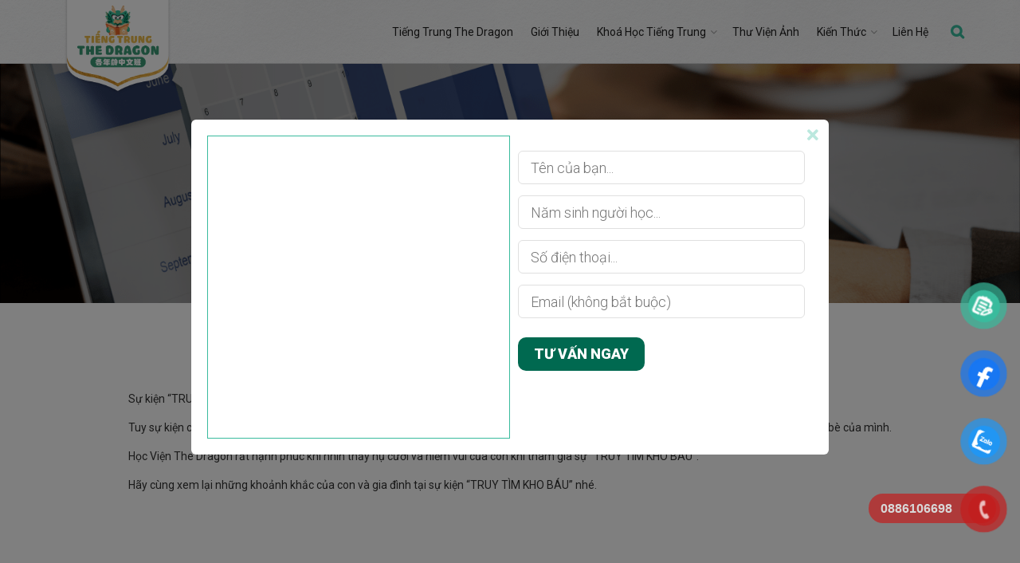

--- FILE ---
content_type: text/html; charset=UTF-8
request_url: https://thedragon.edu.vn/con-da-co-kho-bau-nao-cho-rieng-minh-chua/
body_size: 37292
content:
<!doctype html> <!--[if lt IE 7]><html class="no-js lt-ie9 lt-ie8 lt-ie7" lang="vi" prefix="og: https://ogp.me/ns#"> <![endif]--> <!--[if IE 7]><html class="no-js lt-ie9 lt-ie8" lang="vi" prefix="og: https://ogp.me/ns#"> <![endif]--> <!--[if IE 8]><html class="no-js lt-ie9" lang="vi" prefix="og: https://ogp.me/ns#"> <![endif]--> <!--[if IE 9]><html class="no-js lt-ie10" lang="vi" prefix="og: https://ogp.me/ns#"> <![endif]--> <!--[if gt IE 8]><!--><html class="no-js" lang="vi" prefix="og: https://ogp.me/ns#"> <!--<![endif]--><head><meta http-equiv="Content-Type" content="text/html; charset=UTF-8" /><meta name='viewport' content='width=device-width, initial-scale=1, user-scalable=yes' /><link rel="profile" href="http://gmpg.org/xfn/11" /><link rel="pingback" href="" /><meta property="og:type" content="article"><meta property="og:title" content="CON ĐÃ CÓ KHO BÁU NÀO CHO RIÊNG MÌNH CHƯA?"><meta property="og:site_name" content="Tiếng Trung The Dragon"><meta property="og:description" content="Sự kiện “TRUY TÌM KHO BÁU” của Học Viện The Dragon vừa kết thúc với sự ủng hộ vô cùng"><meta property="og:url" content="https://thedragon.edu.vn/con-da-co-kho-bau-nao-cho-rieng-minh-chua/"><meta property="og:image" content="https://thedragon.edu.vn/wp-content/uploads/2023/05/CON-DA-CO-KHO-BAU-NAO-CHO-RIENG-MINH-CHUA.png"><meta property="og:image:height" content="450"><meta property="og:image:width" content="750"><meta property="article:published_time" content="2023-04-28T09:38:02+07:00"><meta property="article:modified_time" content="2023-12-16T14:56:18+07:00"><meta property="article:section" content="Sự Kiện The Dragon"><meta property="article:tag" content="học viện the dragon"><meta property="article:tag" content="the dragon"><meta name="twitter:card" content="summary_large_image"><meta name="twitter:title" content="CON ĐÃ CÓ KHO BÁU NÀO CHO RIÊNG MÌNH CHƯA?"><meta name="twitter:description" content="Sự kiện “TRUY TÌM KHO BÁU” của Học Viện The Dragon vừa kết thúc với sự ủng hộ vô cùng"><meta name="twitter:url" content="https://thedragon.edu.vn/con-da-co-kho-bau-nao-cho-rieng-minh-chua/"><meta name="twitter:site" content=""><meta name="twitter:image" content="https://thedragon.edu.vn/wp-content/uploads/2023/05/CON-DA-CO-KHO-BAU-NAO-CHO-RIENG-MINH-CHUA.png"><meta name="twitter:image:width" content="750"><meta name="twitter:image:height" content="450"> <script type="text/javascript">var jnews_ajax_url='/?ajax-request=jnews'</script> <script type="text/javascript">window.jnews=window.jnews||{},window.jnews.library=window.jnews.library||{},window.jnews.library=function(){"use strict";var e=this;e.win=window,e.doc=document,e.noop=function(){},e.globalBody=e.doc.getElementsByTagName("body")[0],e.globalBody=e.globalBody?e.globalBody:e.doc,e.win.jnewsDataStorage=e.win.jnewsDataStorage||{_storage:new WeakMap,put:function(e,t,n){this._storage.has(e)||this._storage.set(e,new Map),this._storage.get(e).set(t,n)},get:function(e,t){return this._storage.get(e).get(t)},has:function(e,t){return this._storage.has(e)&&this._storage.get(e).has(t)},remove:function(e,t){var n=this._storage.get(e).delete(t);return 0===!this._storage.get(e).size&&this._storage.delete(e),n}},e.windowWidth=function(){return e.win.innerWidth||e.docEl.clientWidth||e.globalBody.clientWidth},e.windowHeight=function(){return e.win.innerHeight||e.docEl.clientHeight||e.globalBody.clientHeight},e.requestAnimationFrame=e.win.requestAnimationFrame||e.win.webkitRequestAnimationFrame||e.win.mozRequestAnimationFrame||e.win.msRequestAnimationFrame||window.oRequestAnimationFrame||function(e){return setTimeout(e,1e3/60)},e.cancelAnimationFrame=e.win.cancelAnimationFrame||e.win.webkitCancelAnimationFrame||e.win.webkitCancelRequestAnimationFrame||e.win.mozCancelAnimationFrame||e.win.msCancelRequestAnimationFrame||e.win.oCancelRequestAnimationFrame||function(e){clearTimeout(e)},e.classListSupport="classList"in document.createElement("_"),e.hasClass=e.classListSupport?function(e,t){return e.classList.contains(t)}:function(e,t){return e.className.indexOf(t)>=0},e.addClass=e.classListSupport?function(t,n){e.hasClass(t,n)||t.classList.add(n)}:function(t,n){e.hasClass(t,n)||(t.className+=" "+n)},e.removeClass=e.classListSupport?function(t,n){e.hasClass(t,n)&&t.classList.remove(n)}:function(t,n){e.hasClass(t,n)&&(t.className=t.className.replace(n,""))},e.objKeys=function(e){var t=[];for(var n in e)Object.prototype.hasOwnProperty.call(e,n)&&t.push(n);return t},e.isObjectSame=function(e,t){var n=!0;return JSON.stringify(e)!==JSON.stringify(t)&&(n=!1),n},e.extend=function(){for(var e,t,n,o=arguments[0]||{},i=1,a=arguments.length;i<a;i++)if(null!==(e=arguments[i]))for(t in e)o!==(n=e[t])&&void 0!==n&&(o[t]=n);return o},e.dataStorage=e.win.jnewsDataStorage,e.isVisible=function(e){return 0!==e.offsetWidth&&0!==e.offsetHeight||e.getBoundingClientRect().length},e.getHeight=function(e){return e.offsetHeight||e.clientHeight||e.getBoundingClientRect().height},e.getWidth=function(e){return e.offsetWidth||e.clientWidth||e.getBoundingClientRect().width},e.supportsPassive=!1;try{var t=Object.defineProperty({},"passive",{get:function(){e.supportsPassive=!0}});"createEvent"in e.doc?e.win.addEventListener("test",null,t):"fireEvent"in e.doc&&e.win.attachEvent("test",null)}catch(e){}e.passiveOption=!!e.supportsPassive&&{passive:!0},e.setStorage=function(e,t){e="jnews-"+e;var n={expired:Math.floor(((new Date).getTime()+432e5)/1e3)};t=Object.assign(n,t);localStorage.setItem(e,JSON.stringify(t))},e.getStorage=function(e){e="jnews-"+e;var t=localStorage.getItem(e);return null!==t&&0<t.length?JSON.parse(localStorage.getItem(e)):{}},e.expiredStorage=function(){var t,n="jnews-";for(var o in localStorage)o.indexOf(n)>-1&&"undefined"!==(t=e.getStorage(o.replace(n,""))).expired&&t.expired<Math.floor((new Date).getTime()/1e3)&&localStorage.removeItem(o)},e.addEvents=function(t,n,o){for(var i in n){var a=["touchstart","touchmove"].indexOf(i)>=0&&!o&&e.passiveOption;"createEvent"in e.doc?t.addEventListener(i,n[i],a):"fireEvent"in e.doc&&t.attachEvent("on"+i,n[i])}},e.removeEvents=function(t,n){for(var o in n)"createEvent"in e.doc?t.removeEventListener(o,n[o]):"fireEvent"in e.doc&&t.detachEvent("on"+o,n[o])},e.triggerEvents=function(t,n,o){var i;o=o||{detail:null};return"createEvent"in e.doc?(!(i=e.doc.createEvent("CustomEvent")||new CustomEvent(n)).initCustomEvent||i.initCustomEvent(n,!0,!1,o),void t.dispatchEvent(i)):"fireEvent"in e.doc?((i=e.doc.createEventObject()).eventType=n,void t.fireEvent("on"+i.eventType,i)):void 0},e.getParents=function(t,n){void 0===n&&(n=e.doc);for(var o=[],i=t.parentNode,a=!1;!a;)if(i){var r=i;r.querySelectorAll(n).length?a=!0:(o.push(r),i=r.parentNode)}else o=[],a=!0;return o},e.forEach=function(e,t,n){for(var o=0,i=e.length;o<i;o++)t.call(n,e[o],o)},e.getText=function(e){return e.innerText||e.textContent},e.setText=function(e,t){var n="object"==typeof t?t.innerText||t.textContent:t;e.innerText&&(e.innerText=n),e.textContent&&(e.textContent=n)},e.httpBuildQuery=function(t){return e.objKeys(t).reduce(function t(n){var o=arguments.length>1&&void 0!==arguments[1]?arguments[1]:null;return function(i,a){var r=n[a];a=encodeURIComponent(a);var s=o?"".concat(o,"[").concat(a,"]"):a;return null==r||"function"==typeof r?(i.push("".concat(s,"=")),i):["number","boolean","string"].includes(typeof r)?(i.push("".concat(s,"=").concat(encodeURIComponent(r))),i):(i.push(e.objKeys(r).reduce(t(r,s),[]).join("&")),i)}}(t),[]).join("&")},e.get=function(t,n,o,i){return o="function"==typeof o?o:e.noop,e.ajax("GET",t,n,o,i)},e.post=function(t,n,o,i){return o="function"==typeof o?o:e.noop,e.ajax("POST",t,n,o,i)},e.ajax=function(t,n,o,i,a){var r=new XMLHttpRequest,s=n,c=e.httpBuildQuery(o);if(t=-1!=["GET","POST"].indexOf(t)?t:"GET",r.open(t,s+("GET"==t?"?"+c:""),!0),"POST"==t&&r.setRequestHeader("Content-type","application/x-www-form-urlencoded"),r.setRequestHeader("X-Requested-With","XMLHttpRequest"),r.onreadystatechange=function(){4===r.readyState&&200<=r.status&&300>r.status&&"function"==typeof i&&i.call(void 0,r.response)},void 0!==a&&!a){return{xhr:r,send:function(){r.send("POST"==t?c:null)}}}return r.send("POST"==t?c:null),{xhr:r}},e.scrollTo=function(t,n,o){function i(e,t,n){this.start=this.position(),this.change=e-this.start,this.currentTime=0,this.increment=20,this.duration=void 0===n?500:n,this.callback=t,this.finish=!1,this.animateScroll()}return Math.easeInOutQuad=function(e,t,n,o){return(e/=o/2)<1?n/2*e*e+t:-n/2*(--e*(e-2)-1)+t},i.prototype.stop=function(){this.finish=!0},i.prototype.move=function(t){e.doc.documentElement.scrollTop=t,e.globalBody.parentNode.scrollTop=t,e.globalBody.scrollTop=t},i.prototype.position=function(){return e.doc.documentElement.scrollTop||e.globalBody.parentNode.scrollTop||e.globalBody.scrollTop},i.prototype.animateScroll=function(){this.currentTime+=this.increment;var t=Math.easeInOutQuad(this.currentTime,this.start,this.change,this.duration);this.move(t),this.currentTime<this.duration&&!this.finish?e.requestAnimationFrame.call(e.win,this.animateScroll.bind(this)):this.callback&&"function"==typeof this.callback&&this.callback()},new i(t,n,o)},e.unwrap=function(t){var n,o=t;e.forEach(t,(function(e,t){n?n+=e:n=e})),o.replaceWith(n)},e.performance={start:function(e){performance.mark(e+"Start")},stop:function(e){performance.mark(e+"End"),performance.measure(e,e+"Start",e+"End")}},e.fps=function(){var t=0,n=0,o=0;!function(){var i=t=0,a=0,r=0,s=document.getElementById("fpsTable"),c=function(t){void 0===document.getElementsByTagName("body")[0]?e.requestAnimationFrame.call(e.win,(function(){c(t)})):document.getElementsByTagName("body")[0].appendChild(t)};null===s&&((s=document.createElement("div")).style.position="fixed",s.style.top="120px",s.style.left="10px",s.style.width="100px",s.style.height="20px",s.style.border="1px solid black",s.style.fontSize="11px",s.style.zIndex="100000",s.style.backgroundColor="white",s.id="fpsTable",c(s));var l=function(){o++,n=Date.now(),(a=(o/(r=(n-t)/1e3)).toPrecision(2))!=i&&(i=a,s.innerHTML=i+"fps"),1<r&&(t=n,o=0),e.requestAnimationFrame.call(e.win,l)};l()}()},e.instr=function(e,t){for(var n=0;n<t.length;n++)if(-1!==e.toLowerCase().indexOf(t[n].toLowerCase()))return!0},e.winLoad=function(t,n){function o(o){if("complete"===e.doc.readyState||"interactive"===e.doc.readyState)return!o||n?setTimeout(t,n||1):t(o),1}o()||e.addEvents(e.win,{load:o})},e.docReady=function(t,n){function o(o){if("complete"===e.doc.readyState||"interactive"===e.doc.readyState)return!o||n?setTimeout(t,n||1):t(o),1}o()||e.addEvents(e.doc,{DOMContentLoaded:o})},e.fireOnce=function(){e.docReady((function(){e.assets=e.assets||[],e.assets.length&&(e.boot(),e.load_assets())}),50)},e.boot=function(){e.length&&e.doc.querySelectorAll("style[media]").forEach((function(e){"not all"==e.getAttribute("media")&&e.removeAttribute("media")}))},e.create_js=function(t,n){var o=e.doc.createElement("script");switch(o.setAttribute("src",t),n){case"defer":o.setAttribute("defer",!0);break;case"async":o.setAttribute("async",!0);break;case"deferasync":o.setAttribute("defer",!0),o.setAttribute("async",!0)}e.globalBody.appendChild(o)},e.load_assets=function(){"object"==typeof e.assets&&e.forEach(e.assets.slice(0),(function(t,n){var o="";t.defer&&(o+="defer"),t.async&&(o+="async"),e.create_js(t.url,o);var i=e.assets.indexOf(t);i>-1&&e.assets.splice(i,1)})),e.assets=jnewsoption.au_scripts=window.jnewsads=[]},e.setCookie=function(e,t,n){var o="";if(n){var i=new Date;i.setTime(i.getTime()+24*n*60*60*1e3),o="; expires="+i.toUTCString()}document.cookie=e+"="+(t||"")+o+"; path=/"},e.getCookie=function(e){for(var t=e+"=",n=document.cookie.split(";"),o=0;o<n.length;o++){for(var i=n[o];" "==i.charAt(0);)i=i.substring(1,i.length);if(0==i.indexOf(t))return i.substring(t.length,i.length)}return null},e.eraseCookie=function(e){document.cookie=e+"=; Path=/; Expires=Thu, 01 Jan 1970 00:00:01 GMT;"},e.docReady((function(){e.globalBody=e.globalBody==e.doc?e.doc.getElementsByTagName("body")[0]:e.globalBody,e.globalBody=e.globalBody?e.globalBody:e.doc})),e.winLoad((function(){e.winLoad((function(){var t=!1;if(void 0!==window.jnewsadmin)if(void 0!==window.file_version_checker){var n=e.objKeys(window.file_version_checker);n.length?n.forEach((function(e){t||"10.0.4"===window.file_version_checker[e]||(t=!0)})):t=!0}else t=!0;t&&(window.jnewsHelper.getMessage(),window.jnewsHelper.getNotice())}),2500)}))},window.jnews.library=new window.jnews.library</script><script type="module">/*! instant.page v5.1.1 - (C) 2019-2020 Alexandre Dieulot - https://instant.page/license */ let t,e;const n=new Set,o=document.createElement("link"),i=o.relList&&o.relList.supports&&o.relList.supports("prefetch")&&window.IntersectionObserver&&"isIntersecting"in IntersectionObserverEntry.prototype,s="instantAllowQueryString"in document.body.dataset,a="instantAllowExternalLinks"in document.body.dataset,r="instantWhitelist"in document.body.dataset,c="instantMousedownShortcut"in document.body.dataset,d=1111;let l=65,u=!1,f=!1,m=!1;if("instantIntensity"in document.body.dataset){const t=document.body.dataset.instantIntensity;if("mousedown"==t.substr(0,9))u=!0,"mousedown-only"==t&&(f=!0);else if("viewport"==t.substr(0,8))navigator.connection&&(navigator.connection.saveData||navigator.connection.effectiveType&&navigator.connection.effectiveType.includes("2g"))||("viewport"==t?document.documentElement.clientWidth*document.documentElement.clientHeight<45e4&&(m=!0):"viewport-all"==t&&(m=!0));else{const e=parseInt(t);isNaN(e)||(l=e)}}if(i){const n={capture:!0,passive:!0};if(f||document.addEventListener("touchstart",(function(t){e=performance.now();const n=t.target.closest("a");h(n)&&v(n.href)}),n),u?c||document.addEventListener("mousedown",(function(t){const e=t.target.closest("a");h(e)&&v(e.href)}),n):document.addEventListener("mouseover",(function(n){if(performance.now()-e<d)return;if(!("closest"in n.target))return;const o=n.target.closest("a");h(o)&&(o.addEventListener("mouseout",p,{passive:!0}),t=setTimeout((()=>{v(o.href),t=void 0}),l))}),n),c&&document.addEventListener("mousedown",(function(t){if(performance.now()-e<d)return;const n=t.target.closest("a");if(t.which>1||t.metaKey||t.ctrlKey)return;if(!n)return;n.addEventListener("click",(function(t){1337!=t.detail&&t.preventDefault()}),{capture:!0,passive:!1,once:!0});const o=new MouseEvent("click",{view:window,bubbles:!0,cancelable:!1,detail:1337});n.dispatchEvent(o)}),n),m){let t;(t=window.requestIdleCallback?t=>{requestIdleCallback(t,{timeout:1500})}:t=>{t()})((()=>{const t=new IntersectionObserver((e=>{e.forEach((e=>{if(e.isIntersecting){const n=e.target;t.unobserve(n),v(n.href)}}))}));document.querySelectorAll("a").forEach((e=>{h(e)&&t.observe(e)}))}))}}function p(e){e.relatedTarget&&e.target.closest("a")==e.relatedTarget.closest("a")||t&&(clearTimeout(t),t=void 0)}function h(t){if(t&&t.href&&(!r||"instant"in t.dataset)&&(a||t.origin==location.origin||"instant"in t.dataset)&&["http:","https:"].includes(t.protocol)&&("http:"!=t.protocol||"https:"!=location.protocol)&&(s||!t.search||"instant"in t.dataset)&&!(t.hash&&t.pathname+t.search==location.pathname+location.search||"noInstant"in t.dataset))return!0}function v(t){if(n.has(t))return;const e=document.createElement("link");e.rel="prefetch",e.href=t,document.head.appendChild(e),n.add(t)}</script> <title>CON ĐÃ CÓ KHO BÁU NÀO CHO RIÊNG MÌNH CHƯA? - Tiếng Trung The Dragon</title><meta name="description" content="Sự kiện “TRUY TÌM KHO BÁU” của Học Viện The Dragon vừa kết thúc với sự ủng hộ vô cùng nhiệt tình của con và ba mẹ."/><meta name="robots" content="follow, index, max-snippet:-1, max-video-preview:-1, max-image-preview:large"/><link rel="canonical" href="https://thedragon.edu.vn/con-da-co-kho-bau-nao-cho-rieng-minh-chua/" /><meta property="og:locale" content="vi_VN" /><meta property="og:type" content="article" /><meta property="og:title" content="CON ĐÃ CÓ KHO BÁU NÀO CHO RIÊNG MÌNH CHƯA? - Tiếng Trung The Dragon" /><meta property="og:description" content="Sự kiện “TRUY TÌM KHO BÁU” của Học Viện The Dragon vừa kết thúc với sự ủng hộ vô cùng nhiệt tình của con và ba mẹ." /><meta property="og:url" content="https://thedragon.edu.vn/con-da-co-kho-bau-nao-cho-rieng-minh-chua/" /><meta property="og:site_name" content="Tiếng Trung The Dragon" /><meta property="article:tag" content="học viện the dragon" /><meta property="article:tag" content="the dragon" /><meta property="article:section" content="Sự Kiện The Dragon" /><meta property="og:updated_time" content="2023-12-16T14:56:18+07:00" /><meta property="og:image" content="https://thedragon.edu.vn/wp-content/uploads/2023/05/CON-DA-CO-KHO-BAU-NAO-CHO-RIENG-MINH-CHUA.png" /><meta property="og:image:secure_url" content="https://thedragon.edu.vn/wp-content/uploads/2023/05/CON-DA-CO-KHO-BAU-NAO-CHO-RIENG-MINH-CHUA.png" /><meta property="og:image:width" content="750" /><meta property="og:image:height" content="450" /><meta property="og:image:alt" content="Con ĐÃ CÓ Kho BÁu NÀo Cho RiÊng MÌnh ChƯa" /><meta property="og:image:type" content="image/png" /><meta property="article:published_time" content="2023-04-28T09:38:02+07:00" /><meta property="article:modified_time" content="2023-12-16T14:56:18+07:00" /><meta name="twitter:card" content="summary_large_image" /><meta name="twitter:title" content="CON ĐÃ CÓ KHO BÁU NÀO CHO RIÊNG MÌNH CHƯA? - Tiếng Trung The Dragon" /><meta name="twitter:description" content="Sự kiện “TRUY TÌM KHO BÁU” của Học Viện The Dragon vừa kết thúc với sự ủng hộ vô cùng nhiệt tình của con và ba mẹ." /><meta name="twitter:image" content="https://thedragon.edu.vn/wp-content/uploads/2023/05/CON-DA-CO-KHO-BAU-NAO-CHO-RIENG-MINH-CHUA.png" /><meta name="twitter:label1" content="Written by" /><meta name="twitter:data1" content="vu.thedragon" /><meta name="twitter:label2" content="Time to read" /><meta name="twitter:data2" content="1 minute" /> <script type="application/ld+json" class="rank-math-schema-pro">{"@context":"https://schema.org","@graph":[{"@type":["School","Organization"],"@id":"https://thedragon.edu.vn/#organization","name":"Ti\u1ebfng Trung The Dragon","url":"https://thedragon.edu.vn"},{"@type":"WebSite","@id":"https://thedragon.edu.vn/#website","url":"https://thedragon.edu.vn","name":"Ti\u1ebfng Trung The Dragon","alternateName":"The Dragon","publisher":{"@id":"https://thedragon.edu.vn/#organization"},"inLanguage":"vi"},{"@type":"ImageObject","@id":"https://thedragon.edu.vn/wp-content/uploads/2023/05/CON-DA-CO-KHO-BAU-NAO-CHO-RIENG-MINH-CHUA.png","url":"https://thedragon.edu.vn/wp-content/uploads/2023/05/CON-DA-CO-KHO-BAU-NAO-CHO-RIENG-MINH-CHUA.png","width":"750","height":"450","caption":"Con \u0110\u00c3 C\u00d3 Kho B\u00c1u N\u00c0o Cho Ri\u00cang M\u00ccnh Ch\u01afa","inLanguage":"vi"},{"@type":"BreadcrumbList","@id":"https://thedragon.edu.vn/con-da-co-kho-bau-nao-cho-rieng-minh-chua/#breadcrumb","itemListElement":[{"@type":"ListItem","position":"1","item":{"@id":"https://thedragon.edu.vn","name":"Ti\u1ebfng Trung The Dragon"}},{"@type":"ListItem","position":"2","item":{"@id":"https://thedragon.edu.vn/chuyen-muc/su-kien-the-dragon/","name":"S\u1ef1 Ki\u1ec7n The Dragon"}},{"@type":"ListItem","position":"3","item":{"@id":"https://thedragon.edu.vn/con-da-co-kho-bau-nao-cho-rieng-minh-chua/","name":"CON \u0110\u00c3 C\u00d3 KHO B\u00c1U N\u00c0O CHO RI\u00caNG M\u00ccNH CH\u01afA?"}}]},{"@type":"WebPage","@id":"https://thedragon.edu.vn/con-da-co-kho-bau-nao-cho-rieng-minh-chua/#webpage","url":"https://thedragon.edu.vn/con-da-co-kho-bau-nao-cho-rieng-minh-chua/","name":"CON \u0110\u00c3 C\u00d3 KHO B\u00c1U N\u00c0O CHO RI\u00caNG M\u00ccNH CH\u01afA? - Ti\u1ebfng Trung The Dragon","datePublished":"2023-04-28T09:38:02+07:00","dateModified":"2023-12-16T14:56:18+07:00","isPartOf":{"@id":"https://thedragon.edu.vn/#website"},"primaryImageOfPage":{"@id":"https://thedragon.edu.vn/wp-content/uploads/2023/05/CON-DA-CO-KHO-BAU-NAO-CHO-RIENG-MINH-CHUA.png"},"inLanguage":"vi","breadcrumb":{"@id":"https://thedragon.edu.vn/con-da-co-kho-bau-nao-cho-rieng-minh-chua/#breadcrumb"}},{"@type":"Person","@id":"https://thedragon.edu.vn/author/vu-thedragon/","name":"vu.thedragon","url":"https://thedragon.edu.vn/author/vu-thedragon/","image":{"@type":"ImageObject","@id":"https://secure.gravatar.com/avatar/870f73d783d9e3e89576d0cfe00a6a49?s=96&amp;d=robohash&amp;r=g","url":"https://secure.gravatar.com/avatar/870f73d783d9e3e89576d0cfe00a6a49?s=96&amp;d=robohash&amp;r=g","caption":"vu.thedragon","inLanguage":"vi"},"worksFor":{"@id":"https://thedragon.edu.vn/#organization"}},{"@type":"BlogPosting","headline":"CON \u0110\u00c3 C\u00d3 KHO B\u00c1U N\u00c0O CHO RI\u00caNG M\u00ccNH CH\u01afA? - Ti\u1ebfng Trung The Dragon","datePublished":"2023-04-28T09:38:02+07:00","dateModified":"2023-12-16T14:56:18+07:00","articleSection":"S\u1ef1 Ki\u1ec7n The Dragon","author":{"@id":"https://thedragon.edu.vn/author/vu-thedragon/","name":"vu.thedragon"},"publisher":{"@id":"https://thedragon.edu.vn/#organization"},"description":"S\u1ef1 ki\u1ec7n \u201cTRUY T\u00ccM KHO B\u00c1U\u201d c\u1ee7a H\u1ecdc Vi\u1ec7n The Dragon v\u1eeba k\u1ebft th\u00fac v\u1edbi s\u1ef1 \u1ee7ng h\u1ed9 v\u00f4 c\u00f9ng nhi\u1ec7t t\u00ecnh c\u1ee7a con v\u00e0 ba m\u1eb9.","name":"CON \u0110\u00c3 C\u00d3 KHO B\u00c1U N\u00c0O CHO RI\u00caNG M\u00ccNH CH\u01afA? - Ti\u1ebfng Trung The Dragon","@id":"https://thedragon.edu.vn/con-da-co-kho-bau-nao-cho-rieng-minh-chua/#richSnippet","isPartOf":{"@id":"https://thedragon.edu.vn/con-da-co-kho-bau-nao-cho-rieng-minh-chua/#webpage"},"image":{"@id":"https://thedragon.edu.vn/wp-content/uploads/2023/05/CON-DA-CO-KHO-BAU-NAO-CHO-RIENG-MINH-CHUA.png"},"inLanguage":"vi","mainEntityOfPage":{"@id":"https://thedragon.edu.vn/con-da-co-kho-bau-nao-cho-rieng-minh-chua/#webpage"}}]}</script> <link rel='dns-prefetch' href='//fonts.googleapis.com' /><link rel='preconnect' href='https://fonts.gstatic.com' /><link rel="alternate" type="application/rss+xml" title="Dòng thông tin Tiếng Trung The Dragon &raquo;" href="https://thedragon.edu.vn/feed/" /><link rel="alternate" type="application/rss+xml" title="Dòng phản hồi Tiếng Trung The Dragon &raquo;" href="https://thedragon.edu.vn/comments/feed/" /><style id='rank-math-toc-block-style-inline-css' type='text/css'>.wp-block-rank-math-toc-block nav ol{counter-reset:item}.wp-block-rank-math-toc-block nav ol li{display:block}.wp-block-rank-math-toc-block nav ol li:before{content:counters(item, ".") " ";counter-increment:item}</style><link rel='stylesheet' id='jet-engine-frontend-css' href='https://thedragon.edu.vn/wp-content/plugins/jet-engine/assets/css/frontend.css' type='text/css' media='all' /><style id='classic-theme-styles-inline-css' type='text/css'>/*! This file is auto-generated */ .wp-block-button__link{color:#fff;background-color:#32373c;border-radius:9999px;box-shadow:none;text-decoration:none;padding:calc(.667em + 2px) calc(1.333em + 2px);font-size:1.125em}.wp-block-file__button{background:#32373c;color:#fff;text-decoration:none}</style><link rel='stylesheet' id='kk-star-ratings-css' href='https://thedragon.edu.vn/wp-content/plugins/kk-star-ratings/src/core/public/css/kk-star-ratings.min.css' type='text/css' media='all' /><link rel='stylesheet' id='pzf-style-css' href='https://thedragon.edu.vn/wp-content/plugins/button-contact-vr/legacy/css/style.css' type='text/css' media='all' /><link rel='stylesheet' id='jnews-parent-style-css' href='https://thedragon.edu.vn/wp-content/themes/jnews/style.css' type='text/css' media='all' /><link rel='stylesheet' id='elementor-frontend-css' href='https://thedragon.edu.vn/wp-content/plugins/elementor/assets/css/frontend-lite.min.css' type='text/css' media='all' /><link rel='stylesheet' id='jet-fb-advanced-choices-css' href='https://thedragon.edu.vn/wp-content/plugins/jetformbuilder/modules/advanced-choices/assets-build/css/main.css' type='text/css' media='all' /><link rel='stylesheet' id='jet-fb-wysiwyg-css' href='https://thedragon.edu.vn/wp-content/plugins/jetformbuilder/modules/wysiwyg/assets/build/wysiwyg.css' type='text/css' media='all' /><link rel='stylesheet' id='font-awesome-css' href='https://thedragon.edu.vn/wp-content/plugins/elementor/assets/lib/font-awesome/css/font-awesome.min.css' type='text/css' media='all' /><link rel='stylesheet' id='jet-popup-frontend-css' href='https://thedragon.edu.vn/wp-content/plugins/jet-popup/assets/css/jet-popup-frontend.css' type='text/css' media='all' /><link rel='stylesheet' id='jeg_customizer_font-css' href='//fonts.googleapis.com/css?family=Roboto%3Aregular&#038;display=swap&#038;ver=1.3.0' type='text/css' media='all' /><link rel='stylesheet' id='jnews-frontend-css' href='https://thedragon.edu.vn/wp-content/themes/jnews/assets/dist/frontend.min.css' type='text/css' media='all' /><link rel='stylesheet' id='jnews-elementor-css' href='https://thedragon.edu.vn/wp-content/themes/jnews/assets/css/elementor-frontend.css' type='text/css' media='all' /><link rel='stylesheet' id='jnews-style-css' href='https://thedragon.edu.vn/wp-content/themes/the-dragon/style.css' type='text/css' media='all' /><link rel='stylesheet' id='jnews-darkmode-css' href='https://thedragon.edu.vn/wp-content/themes/jnews/assets/css/darkmode.css' type='text/css' media='all' /><link rel='stylesheet' id='jnews-select-share-css' href='https://thedragon.edu.vn/wp-content/plugins/jnews-social-share/assets/css/plugin.css' type='text/css' media='all' /> <script type="text/javascript" src="https://thedragon.edu.vn/wp-content/cache/wpo-minify/1764149492/assets/wpo-minify-header-f5440c18.min.js" id="wpo_min-header-0-js"></script> <link rel="https://api.w.org/" href="https://thedragon.edu.vn/wp-json/" /><link rel="alternate" type="application/json" href="https://thedragon.edu.vn/wp-json/wp/v2/posts/7216" /><link rel="EditURI" type="application/rsd+xml" title="RSD" href="https://thedragon.edu.vn/xmlrpc.php?rsd" /><link rel='shortlink' href='https://thedragon.edu.vn/?p=7216' /><link rel="alternate" type="application/json+oembed" href="https://thedragon.edu.vn/wp-json/oembed/1.0/embed?url=https%3A%2F%2Fthedragon.edu.vn%2Fcon-da-co-kho-bau-nao-cho-rieng-minh-chua%2F" /><link rel="alternate" type="text/xml+oembed" href="https://thedragon.edu.vn/wp-json/oembed/1.0/embed?url=https%3A%2F%2Fthedragon.edu.vn%2Fcon-da-co-kho-bau-nao-cho-rieng-minh-chua%2F&#038;format=xml" /><meta name="keywords" content="CON ĐÃ CÓ KHO BÁU NÀO CHO RIÊNG MÌNH CHƯA?"><meta name="generator" content="Site Kit by Google 1.119.0" /> <script>(function(w,d,s,l,i){w[l]=w[l]||[];w[l].push({'gtm.start':new Date().getTime(),event:'gtm.js'});var f=d.getElementsByTagName(s)[0],j=d.createElement(s),dl=l!='dataLayer'?'&l='+l:'';j.async=!0;j.src='https://www.googletagmanager.com/gtm.js?id='+i+dl;f.parentNode.insertBefore(j,f)})(window,document,'script','dataLayer','GTM-M2KNTV7')</script> <noscript><iframe src="https://www.googletagmanager.com/ns.html?id=GTM-M2KNTV7" height="0" width="0" style="display:none;visibility:hidden"></iframe></noscript><meta name="generator" content="Elementor 3.18.3; features: e_dom_optimization, e_optimized_assets_loading, e_optimized_css_loading, additional_custom_breakpoints, block_editor_assets_optimize, e_image_loading_optimization; settings: css_print_method-external, google_font-enabled, font_display-auto"> <script type="text/javascript" id="google_gtagjs" src="https://www.googletagmanager.com/gtag/js?id=G-MES69H43C5" async="async"></script> <script type="text/javascript" id="google_gtagjs-inline">window.dataLayer=window.dataLayer||[];function gtag(){dataLayer.push(arguments)}gtag('js',new Date());gtag('config','G-MES69H43C5',{})</script> <link rel="icon" href="https://thedragon.edu.vn/wp-content/uploads/2022/09/Logo-tab-web-75x75.png" sizes="32x32" /><link rel="icon" href="https://thedragon.edu.vn/wp-content/uploads/2022/09/Logo-tab-web.png" sizes="192x192" /><link rel="apple-touch-icon" href="https://thedragon.edu.vn/wp-content/uploads/2022/09/Logo-tab-web.png" /><meta name="msapplication-TileImage" content="https://thedragon.edu.vn/wp-content/uploads/2022/09/Logo-tab-web.png" /><style id="jeg_dynamic_css" type="text/css" data-type="jeg_custom-css">@font-face { font-family: 'UTM-Sharnay'; src: url('https://thedragon.edu.vn/wp-content/uploads/2022/10/UTM-Sharnay.ttf') format('truetype') ; font-weight: 700; font-style: normal; } @font-face { font-family: 'UTM-AMERICAN-SANS'; src: url('https://thedragon.edu.vn/wp-content/uploads/2023/11/UTM-AMERICAN-SANS.ttf') format('truetype') ; font-weight: 400; font-style: regular; } body { --j-body-color : #333333; --j-accent-color : #39bb9d; --j-alt-color : #006950; --j-heading-color : #333333; } body,.jeg_newsfeed_list .tns-outer .tns-controls button,.jeg_filter_button,.owl-carousel .owl-nav div,.jeg_readmore,.jeg_hero_style_7 .jeg_post_meta a,.widget_calendar thead th,.widget_calendar tfoot a,.jeg_socialcounter a,.entry-header .jeg_meta_like a,.entry-header .jeg_meta_comment a,.entry-header .jeg_meta_donation a,.entry-header .jeg_meta_bookmark a,.entry-content tbody tr:hover,.entry-content th,.jeg_splitpost_nav li:hover a,#breadcrumbs a,.jeg_author_socials a:hover,.jeg_footer_content a,.jeg_footer_bottom a,.jeg_cartcontent,.woocommerce .woocommerce-breadcrumb a { color : #333333; } a, .jeg_menu_style_5>li>a:hover, .jeg_menu_style_5>li.sfHover>a, .jeg_menu_style_5>li.current-menu-item>a, .jeg_menu_style_5>li.current-menu-ancestor>a, .jeg_navbar .jeg_menu:not(.jeg_main_menu)>li>a:hover, .jeg_midbar .jeg_menu:not(.jeg_main_menu)>li>a:hover, .jeg_side_tabs li.active, .jeg_block_heading_5 strong, .jeg_block_heading_6 strong, .jeg_block_heading_7 strong, .jeg_block_heading_8 strong, .jeg_subcat_list li a:hover, .jeg_subcat_list li button:hover, .jeg_pl_lg_7 .jeg_thumb .jeg_post_category a, .jeg_pl_xs_2:before, .jeg_pl_xs_4 .jeg_postblock_content:before, .jeg_postblock .jeg_post_title a:hover, .jeg_hero_style_6 .jeg_post_title a:hover, .jeg_sidefeed .jeg_pl_xs_3 .jeg_post_title a:hover, .widget_jnews_popular .jeg_post_title a:hover, .jeg_meta_author a, .widget_archive li a:hover, .widget_pages li a:hover, .widget_meta li a:hover, .widget_recent_entries li a:hover, .widget_rss li a:hover, .widget_rss cite, .widget_categories li a:hover, .widget_categories li.current-cat>a, #breadcrumbs a:hover, .jeg_share_count .counts, .commentlist .bypostauthor>.comment-body>.comment-author>.fn, span.required, .jeg_review_title, .bestprice .price, .authorlink a:hover, .jeg_vertical_playlist .jeg_video_playlist_play_icon, .jeg_vertical_playlist .jeg_video_playlist_item.active .jeg_video_playlist_thumbnail:before, .jeg_horizontal_playlist .jeg_video_playlist_play, .woocommerce li.product .pricegroup .button, .widget_display_forums li a:hover, .widget_display_topics li:before, .widget_display_replies li:before, .widget_display_views li:before, .bbp-breadcrumb a:hover, .jeg_mobile_menu li.sfHover>a, .jeg_mobile_menu li a:hover, .split-template-6 .pagenum, .jeg_mobile_menu_style_5>li>a:hover, .jeg_mobile_menu_style_5>li.sfHover>a, .jeg_mobile_menu_style_5>li.current-menu-item>a, .jeg_mobile_menu_style_5>li.current-menu-ancestor>a { color : #39bb9d; } .jeg_menu_style_1>li>a:before, .jeg_menu_style_2>li>a:before, .jeg_menu_style_3>li>a:before, .jeg_side_toggle, .jeg_slide_caption .jeg_post_category a, .jeg_slider_type_1_wrapper .tns-controls button.tns-next, .jeg_block_heading_1 .jeg_block_title span, .jeg_block_heading_2 .jeg_block_title span, .jeg_block_heading_3, .jeg_block_heading_4 .jeg_block_title span, .jeg_block_heading_6:after, .jeg_pl_lg_box .jeg_post_category a, .jeg_pl_md_box .jeg_post_category a, .jeg_readmore:hover, .jeg_thumb .jeg_post_category a, .jeg_block_loadmore a:hover, .jeg_postblock.alt .jeg_block_loadmore a:hover, .jeg_block_loadmore a.active, .jeg_postblock_carousel_2 .jeg_post_category a, .jeg_heroblock .jeg_post_category a, .jeg_pagenav_1 .page_number.active, .jeg_pagenav_1 .page_number.active:hover, input[type="submit"], .btn, .button, .widget_tag_cloud a:hover, .popularpost_item:hover .jeg_post_title a:before, .jeg_splitpost_4 .page_nav, .jeg_splitpost_5 .page_nav, .jeg_post_via a:hover, .jeg_post_source a:hover, .jeg_post_tags a:hover, .comment-reply-title small a:before, .comment-reply-title small a:after, .jeg_storelist .productlink, .authorlink li.active a:before, .jeg_footer.dark .socials_widget:not(.nobg) a:hover .fa, div.jeg_breakingnews_title, .jeg_overlay_slider_bottom_wrapper .tns-controls button, .jeg_overlay_slider_bottom_wrapper .tns-controls button:hover, .jeg_vertical_playlist .jeg_video_playlist_current, .woocommerce span.onsale, .woocommerce #respond input#submit:hover, .woocommerce a.button:hover, .woocommerce button.button:hover, .woocommerce input.button:hover, .woocommerce #respond input#submit.alt, .woocommerce a.button.alt, .woocommerce button.button.alt, .woocommerce input.button.alt, .jeg_popup_post .caption, .jeg_footer.dark input[type="submit"], .jeg_footer.dark .btn, .jeg_footer.dark .button, .footer_widget.widget_tag_cloud a:hover, .jeg_inner_content .content-inner .jeg_post_category a:hover, #buddypress .standard-form button, #buddypress a.button, #buddypress input[type="submit"], #buddypress input[type="button"], #buddypress input[type="reset"], #buddypress ul.button-nav li a, #buddypress .generic-button a, #buddypress .generic-button button, #buddypress .comment-reply-link, #buddypress a.bp-title-button, #buddypress.buddypress-wrap .members-list li .user-update .activity-read-more a, div#buddypress .standard-form button:hover, div#buddypress a.button:hover, div#buddypress input[type="submit"]:hover, div#buddypress input[type="button"]:hover, div#buddypress input[type="reset"]:hover, div#buddypress ul.button-nav li a:hover, div#buddypress .generic-button a:hover, div#buddypress .generic-button button:hover, div#buddypress .comment-reply-link:hover, div#buddypress a.bp-title-button:hover, div#buddypress.buddypress-wrap .members-list li .user-update .activity-read-more a:hover, #buddypress #item-nav .item-list-tabs ul li a:before, .jeg_inner_content .jeg_meta_container .follow-wrapper a { background-color : #39bb9d; } .jeg_block_heading_7 .jeg_block_title span, .jeg_readmore:hover, .jeg_block_loadmore a:hover, .jeg_block_loadmore a.active, .jeg_pagenav_1 .page_number.active, .jeg_pagenav_1 .page_number.active:hover, .jeg_pagenav_3 .page_number:hover, .jeg_prevnext_post a:hover h3, .jeg_overlay_slider .jeg_post_category, .jeg_sidefeed .jeg_post.active, .jeg_vertical_playlist.jeg_vertical_playlist .jeg_video_playlist_item.active .jeg_video_playlist_thumbnail img, .jeg_horizontal_playlist .jeg_video_playlist_item.active { border-color : #39bb9d; } .jeg_tabpost_nav li.active, .woocommerce div.product .woocommerce-tabs ul.tabs li.active, .jeg_mobile_menu_style_1>li.current-menu-item a, .jeg_mobile_menu_style_1>li.current-menu-ancestor a, .jeg_mobile_menu_style_2>li.current-menu-item::after, .jeg_mobile_menu_style_2>li.current-menu-ancestor::after, .jeg_mobile_menu_style_3>li.current-menu-item::before, .jeg_mobile_menu_style_3>li.current-menu-ancestor::before { border-bottom-color : #39bb9d; } .jeg_post_meta .fa, .jeg_post_meta .jpwt-icon, .entry-header .jeg_post_meta .fa, .jeg_review_stars, .jeg_price_review_list { color : #006950; } .jeg_share_button.share-float.share-monocrhome a { background-color : #006950; } h1,h2,h3,h4,h5,h6,.jeg_post_title a,.entry-header .jeg_post_title,.jeg_hero_style_7 .jeg_post_title a,.jeg_block_title,.jeg_splitpost_bar .current_title,.jeg_video_playlist_title,.gallery-caption,.jeg_push_notification_button>a.button { color : #333333; } .split-template-9 .pagenum, .split-template-10 .pagenum, .split-template-11 .pagenum, .split-template-12 .pagenum, .split-template-13 .pagenum, .split-template-15 .pagenum, .split-template-18 .pagenum, .split-template-20 .pagenum, .split-template-19 .current_title span, .split-template-20 .current_title span { background-color : #333333; } .jeg_midbar { height : 80px; background-image : url("https://thedragon.edu.vn/wp-content/uploads/2022/09/Header-menu-min.png"); } .jeg_midbar, .jeg_midbar.dark { border-bottom-width : 1px; border-bottom-color : rgba(83,88,92,0.19); } .jeg_stickybar.jeg_navbar,.jeg_navbar .jeg_nav_icon { height : 80px; } .jeg_stickybar.jeg_navbar, .jeg_stickybar .jeg_main_menu:not(.jeg_menu_style_1) > li > a, .jeg_stickybar .jeg_menu_style_1 > li, .jeg_stickybar .jeg_menu:not(.jeg_main_menu) > li > a { line-height : 80px; } .jeg_mobile_bottombar { height : 80px; line-height : 80px; } .jeg_nav_icon .jeg_mobile_toggle.toggle_btn { color : #39bb9d; } .jeg_navbar_mobile_wrapper .jeg_nav_item a.jeg_mobile_toggle, .jeg_navbar_mobile_wrapper .dark .jeg_nav_item a.jeg_mobile_toggle { color : #39bb9d; } .jeg_header .jeg_search_wrapper.search_icon .jeg_search_toggle { color : #39bb9d; } .jeg_navbar_mobile .jeg_search_wrapper .jeg_search_toggle, .jeg_navbar_mobile .dark .jeg_search_wrapper .jeg_search_toggle { color : #39bb9d; } body,input,textarea,select,.chosen-container-single .chosen-single,.btn,.button { font-family: Roboto,Helvetica,Arial,sans-serif; } .jeg_header, .jeg_mobile_wrapper { font-family: Roboto,Helvetica,Arial,sans-serif; } .jeg_main_menu > li > a { font-family: Roboto,Helvetica,Arial,sans-serif;font-weight : 400; font-style : normal; } .jeg_post_title, .entry-header .jeg_post_title, .jeg_single_tpl_2 .entry-header .jeg_post_title, .jeg_single_tpl_3 .entry-header .jeg_post_title, .jeg_single_tpl_6 .entry-header .jeg_post_title, .jeg_content .jeg_custom_title_wrapper .jeg_post_title { font-family: Roboto,Helvetica,Arial,sans-serif;font-size: 30px; line-height: 38px; color : #39bb9d; } h3.jeg_block_title, .jeg_footer .jeg_footer_heading h3, .jeg_footer .widget h2, .jeg_tabpost_nav li { font-family: Roboto,Helvetica,Arial,sans-serif;font-size: 22px; } .jeg_post_excerpt p, .content-inner p { font-family: Roboto,Helvetica,Arial,sans-serif;font-size: 15px; line-height: 26px; color : #333333; }</style><style type="text/css">.no_thumbnail .jeg_thumb,	.thumbnail-container.no_thumbnail { display: none !important;	}	.jeg_search_result .jeg_pl_xs_3.no_thumbnail .jeg_postblock_content,	.jeg_sidefeed .jeg_pl_xs_3.no_thumbnail .jeg_postblock_content,	.jeg_pl_sm.no_thumbnail .jeg_postblock_content { margin-left: 0;	}	.jeg_postblock_11 .no_thumbnail .jeg_postblock_content,	.jeg_postblock_12 .no_thumbnail .jeg_postblock_content,	.jeg_postblock_12.jeg_col_3o3 .no_thumbnail .jeg_postblock_content { margin-top: 0;	}	.jeg_postblock_15 .jeg_pl_md_box.no_thumbnail .jeg_postblock_content,	.jeg_postblock_19 .jeg_pl_md_box.no_thumbnail .jeg_postblock_content,	.jeg_postblock_24 .jeg_pl_md_box.no_thumbnail .jeg_postblock_content,	.jeg_sidefeed .jeg_pl_md_box .jeg_postblock_content { position: relative;	}	.jeg_postblock_carousel_2 .no_thumbnail .jeg_post_title a,	.jeg_postblock_carousel_2 .no_thumbnail .jeg_post_title a:hover,	.jeg_postblock_carousel_2 .no_thumbnail .jeg_post_meta .fa { color: #212121 !important;	}	.jnews-dark-mode .jeg_postblock_carousel_2 .no_thumbnail .jeg_post_title a,	.jnews-dark-mode .jeg_postblock_carousel_2 .no_thumbnail .jeg_post_title a:hover,	.jnews-dark-mode .jeg_postblock_carousel_2 .no_thumbnail .jeg_post_meta .fa { color: #fff !important;	}</style><style id="extra-css" type="text/css">.doi-ngu-tan-tam{ font-family: "UTM-Sharnay" !important; } .doi-ngu-tan-tam { text-shadow: 4px 0 #BEE4E2, -4px 0 #BEE4E2, 0 4px #BEE4E2, 0 -4px #BEE4E2, 4px 4px #BEE4E2, -4px -4px #BEE4E2, 4px -4px #BEE4E2, -4px 4px #BEE4E2; } @supports (-webkit-text-stroke: 2px white) { .doi-ngu-tan-tam { -webkit-text-stroke: 2px white; -webkit-text-fill-color: #39BB9D; } }@media (max-width: 849px){.box-method-education .tpr-center-item { width: 500px; height: 500px; }}@media (max-width: 549px){.form-tu-van-khoa-hoc-test { width: 100% !important; } .jeg_viewport > .elementor{ overflow-x: hidden; } .jeg_viewport > .jeg_content{ overflow-x: hidden; } .column-center-course{ margin: auto; } .doi-ngu-tan-tam { text-shadow: 1px 0 #BEE4E2, -1px 0 #BEE4E2, 0 1px #BEE4E2, 0 -1px #BEE4E2, 1px 1px #BEE4E2, -1px -1px #BEE4E2, 1px -1px #BEE4E2, -1px 1px #BEE4E2; } @supports (-webkit-text-stroke: 1px white) { .doi-ngu-tan-tam { -webkit-text-stroke: 1px white; -webkit-text-fill-color: #39BB9D; } } #contact-vr{ display:none; } .box-method-education .tpr-center-item { width: 300px; height: 300px; }}</style><style type="text/css" id="wp-custom-css">.tieu-de-custom h2{ font-family: "UTM-AMERICAN-SANS" !important; color: var( --e-global-color-primary ) !important;	letter-spacing: 2px; } .tieu-de-custom h3{ font-family: "UTM-AMERICAN-SANS" !important; color: var( --e-global-color-primary ) !important;	letter-spacing: 2px; } .tieu-de-custom h1{ font-family: "UTM-AMERICAN-SANS" !important; color: var( --e-global-color-primary ) !important;	letter-spacing: 2px; } /*UTM-AMERICAN-SANS*/ .tieu-de-american h2{ font-family: "UTM-AMERICAN-SANS" !important; color: var( --e-global-color-primary ) !important; } .tieu-de-american h3{ font-family: "UTM-AMERICAN-SANS" !important; color: var( --e-global-color-primary ) !important; } .tieu-de-american h1{ font-family: "UTM-AMERICAN-SANS" !important; color: var( --e-global-color-primary ) !important; } /* Content */ .content-american h2{ font-family: "UTM-AMERICAN-SANS" !important; } .content-american h3{ font-family: "UTM-AMERICAN-SANS" !important; } .content-american h1{ font-family: "UTM-AMERICAN-SANS" !important; } .content-american p{ font-family: "UTM-AMERICAN-SANS" !important; } .content-american span{ font-family: "UTM-AMERICAN-SANS" !important; } .dang-ky-tu-van-ngay .elementor-button { font-weight: 500; text-transform: uppercase; background-color: var( --e-global-color-secondary ); border-style: solid; border-width: 0px 2px 2px 0px; border-color: var( --e-global-color-primary ); border-radius: 6px 6px 6px 6px; padding: 10px 14px 10px 14px; } .phone-vr-img-circle { -webkit-animation: phonering-alo-circle-img-anim 1.5s infinite ease-in-out; animation: phone-vr-circle-fill 1.5s infinite ease-in-out; } /*======*/ .post-thumbnail__link > img{	border-radius: 15px !important; } /*===========*/ .heading-border-home{	background-color: #39bb9d;	color: white !important;	border-radius: 100px;	display: block;	padding: 15px;	justify-content: center;	text-align: center;	float: center; } .form-tu-van-khoa-hoc-test { background:url(/wp-content/uploads/2022/10/Form-nen.png) center/cover no-repeat; border: 2px solid #006950; padding: 5px; position: relative;	border-radius:10px; } .form-tu-van-khoa-hoc-test:before { content: ""; position: absolute; top: -90px; right: -40px; z-index: 1; width: 200px; height: 220px; background: url(/wp-content/uploads/2022/10/Form-dang-ky-1.png) center/contain; } /* Scroll bar custom */ ::-webkit-scrollbar-track { -webkit-box-shadow: inset 0 0 6px rgba(0, 0, 0, 0.1); background-color: #F5F5F5; border-radius: 10px; } ::-webkit-scrollbar { width: 5px; background-color: #F5F5F5; } ::-webkit-scrollbar-thumb { border-radius: 10px; background-color: rgba(57,187,157,1); } .banner-about div img { width: 100%; } #pagination-archive div div div div div{	border: 2px solid var( --e-global-color-primary );;	border-radius: 100px;	width: 40px;	height: 40px;	padding: 0 auto; } .jet-mobile-menu__item>.jet-mobile-menu__list { padding: 10px 0px 10px 5px; } /* Team member */ /* Mây form */ @-webkit-keyframes cloud-slide { 0% { -webkit-transform: translateX(-40%); transform: translateX(-40%); opacity: 0 } 30% { opacity: 1 } 70% { opacity: 1 } 100% { -webkit-transform: translateX(40%); transform: translateX(40%); opacity: 0 } } @keyframes cloud-slide { 0% { -webkit-transform: translateX(-40%); transform: translateX(-40%); opacity: 0 } 30% { opacity: 1 } 70% { opacity: 1 } 100% { -webkit-transform: translateX(40%); transform: translateX(40%); opacity: 0 } } #may-form .elementor-widget-container:last-child:before {	position: absolute;	content: ""; background-image: url(/wp-content/uploads/2022/10/cloud-14-2.png); top: 230px; left: 0px; width: 100px; height: 50px; -webkit-animation: cloud-slide 5s linear infinite; animation: cloud-slide 5s linear infinite } #may-form .elementor-widget-container:last-child:after {	position: absolute;	content: ""; background-image: url(/wp-content/uploads/2022/10/cloud-14-2.png); top: 490px; left: 130px; width: 100px; height: 50px; -webkit-animation: cloud-slide 7s linear .1s infinite; animation: cloud-slide 7s linear .1s infinite; } #may-form .elementor-widget-image:first-child:after {	position: absolute;	content: ""; background-image: url(/wp-content/uploads/2022/10/cloud-14-2.png); top: 360px; right: 140px; width: 100px; height: 50px; -webkit-animation: cloud-slide 4s linear .3s infinite; animation: cloud-slide 4s linear .3s infinite; z-index: 0; } #may-form .elementor-widget-image:first-child:before {	position: absolute;	content: ""; background-image: url(/wp-content/uploads/2022/10/cloud-14-2.png); right: 130px;	top: 100px; width: 100px; height: 50px; -webkit-animation: cloud-slide 7s linear .1s infinite; animation: cloud-slide 7s linear .1s infinite; } /* Slider */ .swiper-slide-image{ width: 100%; } .jeg_logo_img{ height: 130px !important; max-height: 130px !important; margin-top: 40px;	position:relative;	z-index:1000; } @media screen and (max-width: 480px){ .jeg_logo_img{	height: 100px !important;	max-height: 100px !important;	margin-top:10px;	} } /* Menu */ .jeg_sticky_nav { height: 80px; background-image: url(/wp-content/uploads/2022/09/Header-menu-min.png); } .jeg_mobile_bottombar { height: 80px; background-image: url(/wp-content/uploads/2022/09/Header-menu-min.png); } @media screen and (max-width: 480px){	.jeg_sticky_nav { height: 70px; } .jeg_mobile_bottombar { height: 70px; } } .jeg_main_menu>li>a{	text-transform: none; } /* Post news */ .anh-dai-dien-item-post-new div img{	width: 100%; } /*Form*/ .chosen-container .chosen-container-single .chosen-container-single-nosearch{ width: 100% !important; } #contact-vr .phone-vr-img-circle img { content: url(/wp-content/uploads/2022/09/Note-icon-2.png); } /* #zalo-vr .phone-vr-circle-fill { box-shadow: 0 0 0 0 #39bb9d; background-color: rgba(57, 187, 157, 0.7); } #zalo-vr .phone-vr-img-circle { background-color: #39bb9d; } */ .noi-dung-chinh{	text-align: justify !important; } .noi-dung-chinh p { margin-bottom: 6px; } .noi-dung-chinh br { content: ""; margin: 6px; display: block; } /* Khoang cach noi dung */ @media only screen and (min-width: 1025px) { .noi-dung-dragon>div>div { padding-left: 10px; padding-right: 10px; } } .elementor-114 .elementor-element.elementor-element-2c6b139a .jet-testimonials__instance .jet-slick-dots { justify-content: center; } .jet-testimonials .jet-slick-dots { margin: 20px 0 0 0; } .jet-testimonials .jet-slick-dots { z-index: 0; } .phone-bar a, #phone-vr .phone-vr-circle-fill, #phone-vr .phone-vr-img-circle, #phone-vr .phone-bar a { opacity: 0.7; } .phone-bar .text-phone{	font-weight: bold;	font-family: Arial; } .jscroll-to-top{	display: None; } .comment-form-url{	display: None; } textarea.wpcf7-textarea{	height: 100px; } .jet-listing-dynamic-field__content ul {	display: block;	list-style-type: disc;	margin-top: 1em;	margin-bottom: 1 em;	margin-left: 0;	margin-right: 0;	padding-left: 40px; } .jet-listing-dynamic-field__content th, td { text-align: left; padding: 4px;	border: 1px solid #ccc; } .jet-tabs{	display: block; } .zalo-chat-widget {	right: 22px !important;	bottom: 22px !important; } .zbtn.zbtn-normal.welcome.text-welcome {	display: none !important; }</style></head><body class="post-template-default single single-post postid-7216 single-format-standard wp-embed-responsive jeg_toggle_light jnews jeg-mobile-table-scrollable jsc_normal elementor-default elementor-kit-11"><div class="jeg_ad jeg_ad_top jnews_header_top_ads"><div class='ads-wrapper '></div></div><div class="jeg_viewport"><div class="jeg_header_wrapper"><div class="jeg_header_instagram_wrapper"></div><div class="jeg_header normal"><div class="jeg_midbar jeg_container jeg_navbar_wrapper normal"><div class="container"><div class="jeg_nav_row"><div class="jeg_nav_col jeg_nav_left jeg_nav_normal"><div class="item_wrap jeg_nav_alignleft"><div class="jeg_nav_item jeg_logo jeg_desktop_logo"><div class="site-title"> <a href="https://thedragon.edu.vn/" style="padding: 0 0 0 0;"> <img class='jeg_logo_img' src="https://thedragon.edu.vn/wp-content/uploads/2025/05/Logo-web.png" srcset="https://thedragon.edu.vn/wp-content/uploads/2025/05/Logo-web.png 1x, https://thedragon.edu.vn/wp-content/uploads/2025/05/Logo-web.png 2x" alt="Tiếng Trung The Dragon"data-light-src="https://thedragon.edu.vn/wp-content/uploads/2025/05/Logo-web.png" data-light-srcset="https://thedragon.edu.vn/wp-content/uploads/2025/05/Logo-web.png 1x, https://thedragon.edu.vn/wp-content/uploads/2025/05/Logo-web.png 2x" data-dark-src="https://thedragon.edu.vn/wp-content/uploads/2025/05/Logo-web.png" data-dark-srcset="https://thedragon.edu.vn/wp-content/uploads/2025/05/Logo-web.png 1x, https://thedragon.edu.vn/wp-content/uploads/2025/05/Logo-web.png 2x"></a></div></div></div></div><div class="jeg_nav_col jeg_nav_center jeg_nav_normal"><div class="item_wrap jeg_nav_aligncenter"></div></div><div class="jeg_nav_col jeg_nav_right jeg_nav_grow"><div class="item_wrap jeg_nav_alignright"><div class="jeg_nav_item jeg_main_menu_wrapper"><div class="jeg_mainmenu_wrap"><ul class="jeg_menu jeg_main_menu jeg_menu_style_5" data-animation="slide"><li id="menu-item-11456" class="menu-item menu-item-type-post_type menu-item-object-page menu-item-home menu-item-11456 bgnav" data-item-row="default" ><a href="https://thedragon.edu.vn/">Tiếng Trung The Dragon</a></li><li id="menu-item-11455" class="menu-item menu-item-type-post_type menu-item-object-page menu-item-11455 bgnav" data-item-row="default" ><a href="https://thedragon.edu.vn/gioi-thieu/">Giới Thiệu</a></li><li id="menu-item-8318" class="menu-item menu-item-type-custom menu-item-object-custom menu-item-has-children menu-item-8318 bgnav" data-item-row="default" ><a href="#">Khoá Học Tiếng Trung</a><ul class="sub-menu"><li id="menu-item-8319" class="menu-item menu-item-type-post_type menu-item-object-page menu-item-8319 bgnav" data-item-row="default" ><a href="https://thedragon.edu.vn/tieng-trung-tre-em/">Tiếng Trung Trẻ Em</a></li><li id="menu-item-13962" class="menu-item menu-item-type-post_type menu-item-object-page menu-item-13962 bgnav" data-item-row="default" ><a href="https://thedragon.edu.vn/tieng-trung-hsk-345/">Tiếng Trung HSK 3,4,5</a></li><li id="menu-item-1843" class="menu-item menu-item-type-post_type menu-item-object-page menu-item-has-children menu-item-1843 bgnav" data-item-row="default" ><a href="https://thedragon.edu.vn/tieng-trung-nguoi-lon/">Tiếng Trung Người Lớn</a><ul class="sub-menu"><li id="menu-item-1868" class="menu-item menu-item-type-post_type menu-item-object-page menu-item-1868 bgnav" data-item-row="default" ><a href="https://thedragon.edu.vn/tieng-trung-giao-tiep/">Tiếng Trung Giao Tiếp</a></li><li id="menu-item-1867" class="menu-item menu-item-type-post_type menu-item-object-page menu-item-1867 bgnav" data-item-row="default" ><a href="https://thedragon.edu.vn/tieng-trung-thuong-mai/">Tiếng Trung Thương Mại</a></li><li id="menu-item-1866" class="menu-item menu-item-type-post_type menu-item-object-page menu-item-1866 bgnav" data-item-row="default" ><a href="https://thedragon.edu.vn/luyen-thi-hsk/">Luyện Thi HSK</a></li></ul></li><li id="menu-item-1886" class="menu-item menu-item-type-post_type menu-item-object-page menu-item-1886 bgnav" data-item-row="default" ><a href="https://thedragon.edu.vn/tieng-trung-online/">Tiếng Trung Online</a></li></ul></li><li id="menu-item-330" class="menu-item menu-item-type-post_type menu-item-object-page menu-item-330 bgnav" data-item-row="default" ><a href="https://thedragon.edu.vn/thu-vien-anh/">Thư Viện Ảnh</a></li><li id="menu-item-327" class="menu-item menu-item-type-post_type menu-item-object-page menu-item-has-children menu-item-327 bgnav" data-item-row="default" ><a href="https://thedragon.edu.vn/kien-thuc/">Kiến Thức</a><ul class="sub-menu"><li id="menu-item-336" class="menu-item menu-item-type-taxonomy menu-item-object-category menu-item-336 bgnav" data-item-row="default" ><a href="https://thedragon.edu.vn/chuyen-muc/kien-thuc-giao-duc/">Kiến Thức Giáo Dục</a></li><li id="menu-item-337" class="menu-item menu-item-type-taxonomy menu-item-object-category current-post-ancestor current-menu-parent current-post-parent menu-item-337 bgnav" data-item-row="default" ><a href="https://thedragon.edu.vn/chuyen-muc/su-kien-the-dragon/">Sự Kiện The Dragon</a></li><li id="menu-item-338" class="menu-item menu-item-type-taxonomy menu-item-object-category menu-item-338 bgnav" data-item-row="default" ><a href="https://thedragon.edu.vn/chuyen-muc/tin-tuc-bo-ich/">Tin Tức Bổ Ích</a></li><li id="menu-item-335" class="menu-item menu-item-type-post_type menu-item-object-page menu-item-335 bgnav" data-item-row="default" ><a href="https://thedragon.edu.vn/tuyen-dung/">Tin Tuyển Dụng</a></li><li id="menu-item-14226" class="menu-item menu-item-type-custom menu-item-object-custom menu-item-14226 bgnav" data-item-row="default" ><a href="#">Công Khai</a></li></ul></li><li id="menu-item-328" class="menu-item menu-item-type-post_type menu-item-object-page menu-item-328 bgnav" data-item-row="default" ><a href="https://thedragon.edu.vn/lien-he/">Liên Hệ</a></li></ul></div></div><div class="jeg_nav_item jeg_search_wrapper search_icon jeg_search_popup_expand"> <a href="#" class="jeg_search_toggle"><i class="fa fa-search"></i></a><form action="https://thedragon.edu.vn/" method="get" class="jeg_search_form" target="_top"> <input name="s" class="jeg_search_input" placeholder="Search..." type="text" value="" autocomplete="off"> <button aria-label="Search Button" type="submit" class="jeg_search_button btn"><i class="fa fa-search"></i></button></form><div class="jeg_search_result jeg_search_hide with_result"><div class="search-result-wrapper"></div><div class="search-link search-noresult"> No Result</div><div class="search-link search-all-button"> <i class="fa fa-search"></i> View All Result</div></div></div></div></div></div></div></div></div></div><div class="jeg_header_sticky"><div class="sticky_blankspace"></div><div class="jeg_header normal"><div class="jeg_container"><div data-mode="fixed" class="jeg_stickybar jeg_navbar jeg_navbar_wrapper jeg_navbar_normal jeg_navbar_shadow jeg_navbar_normal"><div class="container"><div class="jeg_nav_row"><div class="jeg_nav_col jeg_nav_left jeg_nav_normal"><div class="item_wrap jeg_nav_alignright"><div class="jeg_nav_item jeg_logo"><div class="site-title"> <a href="https://thedragon.edu.vn/"> <img class='jeg_logo_img' src="https://thedragon.edu.vn/wp-content/uploads/2025/05/Logo-web.png" srcset="https://thedragon.edu.vn/wp-content/uploads/2025/05/Logo-web.png 1x, https://thedragon.edu.vn/wp-content/uploads/2025/05/Logo-web.png 2x" alt="Tiếng Trung The Dragon"data-light-src="https://thedragon.edu.vn/wp-content/uploads/2025/05/Logo-web.png" data-light-srcset="https://thedragon.edu.vn/wp-content/uploads/2025/05/Logo-web.png 1x, https://thedragon.edu.vn/wp-content/uploads/2025/05/Logo-web.png 2x" data-dark-src="https://thedragon.edu.vn/wp-content/uploads/2025/05/Logo-web.png" data-dark-srcset="https://thedragon.edu.vn/wp-content/uploads/2025/05/Logo-web.png 1x, https://thedragon.edu.vn/wp-content/uploads/2025/05/Logo-web.png 2x"> </a></div></div></div></div><div class="jeg_nav_col jeg_nav_center jeg_nav_normal"><div class="item_wrap jeg_nav_alignleft"></div></div><div class="jeg_nav_col jeg_nav_right jeg_nav_normal"><div class="item_wrap jeg_nav_alignright"><div class="jeg_nav_item jeg_main_menu_wrapper"><div class="jeg_mainmenu_wrap"><ul class="jeg_menu jeg_main_menu jeg_menu_style_5" data-animation="slide"><li id="menu-item-11456" class="menu-item menu-item-type-post_type menu-item-object-page menu-item-home menu-item-11456 bgnav" data-item-row="default" ><a href="https://thedragon.edu.vn/">Tiếng Trung The Dragon</a></li><li id="menu-item-11455" class="menu-item menu-item-type-post_type menu-item-object-page menu-item-11455 bgnav" data-item-row="default" ><a href="https://thedragon.edu.vn/gioi-thieu/">Giới Thiệu</a></li><li id="menu-item-8318" class="menu-item menu-item-type-custom menu-item-object-custom menu-item-has-children menu-item-8318 bgnav" data-item-row="default" ><a href="#">Khoá Học Tiếng Trung</a><ul class="sub-menu"><li id="menu-item-8319" class="menu-item menu-item-type-post_type menu-item-object-page menu-item-8319 bgnav" data-item-row="default" ><a href="https://thedragon.edu.vn/tieng-trung-tre-em/">Tiếng Trung Trẻ Em</a></li><li id="menu-item-13962" class="menu-item menu-item-type-post_type menu-item-object-page menu-item-13962 bgnav" data-item-row="default" ><a href="https://thedragon.edu.vn/tieng-trung-hsk-345/">Tiếng Trung HSK 3,4,5</a></li><li id="menu-item-1843" class="menu-item menu-item-type-post_type menu-item-object-page menu-item-has-children menu-item-1843 bgnav" data-item-row="default" ><a href="https://thedragon.edu.vn/tieng-trung-nguoi-lon/">Tiếng Trung Người Lớn</a><ul class="sub-menu"><li id="menu-item-1868" class="menu-item menu-item-type-post_type menu-item-object-page menu-item-1868 bgnav" data-item-row="default" ><a href="https://thedragon.edu.vn/tieng-trung-giao-tiep/">Tiếng Trung Giao Tiếp</a></li><li id="menu-item-1867" class="menu-item menu-item-type-post_type menu-item-object-page menu-item-1867 bgnav" data-item-row="default" ><a href="https://thedragon.edu.vn/tieng-trung-thuong-mai/">Tiếng Trung Thương Mại</a></li><li id="menu-item-1866" class="menu-item menu-item-type-post_type menu-item-object-page menu-item-1866 bgnav" data-item-row="default" ><a href="https://thedragon.edu.vn/luyen-thi-hsk/">Luyện Thi HSK</a></li></ul></li><li id="menu-item-1886" class="menu-item menu-item-type-post_type menu-item-object-page menu-item-1886 bgnav" data-item-row="default" ><a href="https://thedragon.edu.vn/tieng-trung-online/">Tiếng Trung Online</a></li></ul></li><li id="menu-item-330" class="menu-item menu-item-type-post_type menu-item-object-page menu-item-330 bgnav" data-item-row="default" ><a href="https://thedragon.edu.vn/thu-vien-anh/">Thư Viện Ảnh</a></li><li id="menu-item-327" class="menu-item menu-item-type-post_type menu-item-object-page menu-item-has-children menu-item-327 bgnav" data-item-row="default" ><a href="https://thedragon.edu.vn/kien-thuc/">Kiến Thức</a><ul class="sub-menu"><li id="menu-item-336" class="menu-item menu-item-type-taxonomy menu-item-object-category menu-item-336 bgnav" data-item-row="default" ><a href="https://thedragon.edu.vn/chuyen-muc/kien-thuc-giao-duc/">Kiến Thức Giáo Dục</a></li><li id="menu-item-337" class="menu-item menu-item-type-taxonomy menu-item-object-category current-post-ancestor current-menu-parent current-post-parent menu-item-337 bgnav" data-item-row="default" ><a href="https://thedragon.edu.vn/chuyen-muc/su-kien-the-dragon/">Sự Kiện The Dragon</a></li><li id="menu-item-338" class="menu-item menu-item-type-taxonomy menu-item-object-category menu-item-338 bgnav" data-item-row="default" ><a href="https://thedragon.edu.vn/chuyen-muc/tin-tuc-bo-ich/">Tin Tức Bổ Ích</a></li><li id="menu-item-335" class="menu-item menu-item-type-post_type menu-item-object-page menu-item-335 bgnav" data-item-row="default" ><a href="https://thedragon.edu.vn/tuyen-dung/">Tin Tuyển Dụng</a></li><li id="menu-item-14226" class="menu-item menu-item-type-custom menu-item-object-custom menu-item-14226 bgnav" data-item-row="default" ><a href="#">Công Khai</a></li></ul></li><li id="menu-item-328" class="menu-item menu-item-type-post_type menu-item-object-page menu-item-328 bgnav" data-item-row="default" ><a href="https://thedragon.edu.vn/lien-he/">Liên Hệ</a></li></ul></div></div><div class="jeg_nav_item jeg_search_wrapper search_icon jeg_search_popup_expand"> <a href="#" class="jeg_search_toggle"><i class="fa fa-search"></i></a><form action="https://thedragon.edu.vn/" method="get" class="jeg_search_form" target="_top"> <input name="s" class="jeg_search_input" placeholder="Search..." type="text" value="" autocomplete="off"> <button aria-label="Search Button" type="submit" class="jeg_search_button btn"><i class="fa fa-search"></i></button></form><div class="jeg_search_result jeg_search_hide with_result"><div class="search-result-wrapper"></div><div class="search-link search-noresult"> No Result</div><div class="search-link search-all-button"> <i class="fa fa-search"></i> View All Result</div></div></div></div></div></div></div></div></div></div></div><div class="jeg_navbar_mobile_wrapper"><div class="jeg_navbar_mobile" data-mode="fixed"><div class="jeg_mobile_bottombar jeg_mobile_midbar jeg_container normal"><div class="container"><div class="jeg_nav_row"><div class="jeg_nav_col jeg_nav_left jeg_nav_normal"><div class="item_wrap jeg_nav_alignleft"><div class="jeg_nav_item"> <a href="#" class="toggle_btn jeg_mobile_toggle"><i class="fa fa-bars"></i></a></div></div></div><div class="jeg_nav_col jeg_nav_center jeg_nav_grow"><div class="item_wrap jeg_nav_aligncenter"><div class="jeg_nav_item jeg_mobile_logo"><div class="site-title"> <a href="https://thedragon.edu.vn/"> <img class='jeg_logo_img' src="https://thedragon.edu.vn/wp-content/uploads/2025/05/Logo-web.png" srcset="https://thedragon.edu.vn/wp-content/uploads/2025/05/Logo-web.png 1x, https://thedragon.edu.vn/wp-content/uploads/2025/05/Logo-web.png 2x" alt="Tiếng Trung The Dragon"data-light-src="https://thedragon.edu.vn/wp-content/uploads/2025/05/Logo-web.png" data-light-srcset="https://thedragon.edu.vn/wp-content/uploads/2025/05/Logo-web.png 1x, https://thedragon.edu.vn/wp-content/uploads/2025/05/Logo-web.png 2x" data-dark-src="https://thedragon.edu.vn/wp-content/uploads/2025/05/Logo-web.png" data-dark-srcset="https://thedragon.edu.vn/wp-content/uploads/2025/05/Logo-web.png 1x, https://thedragon.edu.vn/wp-content/uploads/2025/05/Logo-web.png 2x"> </a></div></div></div></div><div class="jeg_nav_col jeg_nav_right jeg_nav_normal"><div class="item_wrap jeg_nav_alignright"><div class="jeg_nav_item jeg_search_wrapper jeg_search_popup_expand"> <a href="#" class="jeg_search_toggle"><i class="fa fa-search"></i></a><form action="https://thedragon.edu.vn/" method="get" class="jeg_search_form" target="_top"> <input name="s" class="jeg_search_input" placeholder="Search..." type="text" value="" autocomplete="off"> <button aria-label="Search Button" type="submit" class="jeg_search_button btn"><i class="fa fa-search"></i></button></form><div class="jeg_search_result jeg_search_hide with_result"><div class="search-result-wrapper"></div><div class="search-link search-noresult"> No Result</div><div class="search-link search-all-button"> <i class="fa fa-search"></i> View All Result</div></div></div></div></div></div></div></div></div><div class="sticky_blankspace" style="height: 80px;"></div></div><div class="jeg_ad jeg_ad_top jnews_header_bottom_ads"><div class='ads-wrapper '></div></div><div class="post-wrapper"><div class="post-wrap" ><div class="jeg_main "><div class="jeg_container"><div class="jeg_content"><div class="jeg_vc_content custom_post_template"><style id="elementor-post-dynamic-50">.elementor-50 .elementor-element.elementor-element-1d6512c3:not(.elementor-motion-effects-element-type-background), .elementor-50 .elementor-element.elementor-element-1d6512c3 > .elementor-motion-effects-container > .elementor-motion-effects-layer{background-image:url("https://thedragon.edu.vn/wp-content/uploads/2022/11/Banner-Su-Kien-trang-con-min-1.png");}</style><div data-elementor-type="wp-post" data-elementor-id="50" class="elementor elementor-50"><section class="elementor-section elementor-top-section elementor-element elementor-element-1d6512c3 elementor-section-height-min-height elementor-section-boxed elementor-section-height-default elementor-section-items-middle" data-id="1d6512c3" data-element_type="section" data-settings="{&quot;background_background&quot;:&quot;classic&quot;}"><div class="elementor-background-overlay"></div><div class="elementor-container elementor-column-gap-default"><div class="elementor-column elementor-col-100 elementor-top-column elementor-element elementor-element-797e7993" data-id="797e7993" data-element_type="column"><div class="elementor-widget-wrap elementor-element-populated"><div class="elementor-element elementor-element-78bee7c8 elementor-widget elementor-widget-heading" data-id="78bee7c8" data-element_type="widget" data-widget_type="heading.default"><div class="elementor-widget-container"><style>/*! elementor - v3.18.0 - 20-12-2023 */ .elementor-heading-title{padding:0;margin:0;line-height:1}.elementor-widget-heading .elementor-heading-title[class*=elementor-size-]>a{color:inherit;font-size:inherit;line-height:inherit}.elementor-widget-heading .elementor-heading-title.elementor-size-small{font-size:15px}.elementor-widget-heading .elementor-heading-title.elementor-size-medium{font-size:19px}.elementor-widget-heading .elementor-heading-title.elementor-size-large{font-size:29px}.elementor-widget-heading .elementor-heading-title.elementor-size-xl{font-size:39px}.elementor-widget-heading .elementor-heading-title.elementor-size-xxl{font-size:59px}</style><h2 class="elementor-heading-title elementor-size-default">Sự Kiện The Dragon</h2></div></div><div class="elementor-element elementor-element-b167c2f elementor-widget elementor-widget-jnews_post_breadcrumb_elementor" data-id="b167c2f" data-element_type="widget" id="post-breadcrumb-custom" data-widget_type="jnews_post_breadcrumb_elementor.default"><div class="elementor-widget-container"><div class='jeg_custom_breadcrumb_wrapper alt '><div id="breadcrumbs"><span class=""> <a href="https://thedragon.edu.vn">Home</a> </span><i class="fa fa-angle-right"></i><span class="breadcrumb_last_link"> <a href="https://thedragon.edu.vn/chuyen-muc/su-kien-the-dragon/">Sự Kiện The Dragon</a> </span></div></div></div></div></div></div></div></section><section class="elementor-section elementor-top-section elementor-element elementor-element-4fce661e elementor-section-boxed elementor-section-height-default elementor-section-height-default" data-id="4fce661e" data-element_type="section"><div class="elementor-container elementor-column-gap-default"><div class="elementor-column elementor-col-100 elementor-top-column elementor-element elementor-element-46605cdb" data-id="46605cdb" data-element_type="column"><div class="elementor-widget-wrap elementor-element-populated"><div class="elementor-element elementor-element-37af7495 elementor-widget elementor-widget-jet-listing-dynamic-field" data-id="37af7495" data-element_type="widget" data-widget_type="jet-listing-dynamic-field.default"><div class="elementor-widget-container"><div class="jet-listing jet-listing-dynamic-field display-inline"><div class="jet-listing-dynamic-field__inline-wrap"><h1 class="jet-listing-dynamic-field__content">CON ĐÃ CÓ KHO BÁU NÀO CHO RIÊNG MÌNH CHƯA?</h1></div></div></div></div><div class="elementor-element elementor-element-112524fd custom-post-template elementor-widget elementor-widget-jet-listing-dynamic-field" data-id="112524fd" data-element_type="widget" data-widget_type="jet-listing-dynamic-field.default"><div class="elementor-widget-container"><div class="jet-listing jet-listing-dynamic-field display-inline"><div class="jet-listing-dynamic-field__inline-wrap"><div class="jet-listing-dynamic-field__content"><p>Sự kiện “TRUY TÌM KHO BÁU” của Học Viện The Dragon vừa kết thúc với sự ủng hộ vô cùng nhiệt tình của con và ba mẹ.</p><p>Tuy sự kiện chỉ diễn ra trong một tiếng đồng hồ nhưng con đã có được rất nhiều trải nghiệm thú vị và tuyệt vời bên cạnh ba mẹ, thầy cô và bạn bè của mình.</p><p>Học Viện The Dragon rất hạnh phúc khi nhìn thấy nụ cười và niềm vui của con khi tham gia sự “TRUY TÌM KHO BÁU”.</p><p>Hãy cùng xem lại những khoảnh khắc của con và gia đình tại sự kiện “TRUY TÌM KHO BÁU” nhé.</p><div class="jeg_video_container jeg_video_content"><iframe title="SỰ KIỆN “TRUY TÌM KHO BÁU” CÙNG VỚI HỌC VIỆN THE DRAGON: CHINH PHỤC THỬ THÁCH VÀ VƯỢT QUA GIỚI HẠN." width="500" height="281" src="https://www.youtube.com/embed/_sZmu-rUY8Y?feature=oembed" frameborder="0" allow="accelerometer; autoplay; clipboard-write; encrypted-media; gyroscope; picture-in-picture; web-share" allowfullscreen></iframe></div><p>Trải nghiệm ngay với Học viện The Dragon nhé!</p><p>BẠN SẼ ĐƯỢC KIỂM TRA TRÌNH ĐỘ HOÀN TOÀN MIỄN PHÍ.</p><p>LUÔN CÓ CÁC LỚP HỌC THỬ MIỄN PHÍ HÀNG TUẦN.</p><p>Theo dõi Fanpage Học viện The Dragon hoặc qua số điện thoại 0886.106.698 để được tư vấn kỹ hơn về chương trình nhé!</p><p>&#8212;&#8212;&#8212;&#8212;&#8212;&#8212;&#8212;&#8212;&#8212;&#8212;&#8212;&#8212;-</p><p>HỌC VIỆN THE DRAGON</p><p>Hotline: 0886.106.698</p><p>Website: thedragon.edu.vn</p><p>Zalo: <a href="https://l.facebook.com/l.php?u=https%3A%2F%2Fzalo.me%2F3553160280636890773%3Ffbclid%3DIwAR3OYyqwahhn9cl749zFco-AQCNxyD-TRn7O6nxv_Z9gpYBs6WcjHhaGAVw&amp;h=AT0dx4rDbMoPZmOGurX2umbw_Kg4vNNv-1tGooXm6jlXBPgOjrge-wmbUjDMgZGdGi6O1g-ee-_0xUxsdWX0gqcL2Oi_4iCTYh8A2xuEB938VIX2fLzSKCGLLbIMEPBOGKZS&amp;__tn__=-UK-R&amp;c%5b0%5d=[base64]" rel="noopener">zalo.me/3553160280636890773</a></p><p>Youtube: <a href="https://www.youtube.com/@hocvienthedragon?fbclid=IwAR1bRVqE6c0X_TB604O62_miIAVkeSmfHS_SBP6FoKTGTj9OAmpKyblByhg" rel="noopener">https://www.youtube.com/@hocvienthedragon</a></p><p>Địa chỉ: 139 Đường số 7, P. Bình Trị Đông B, Quận Bình Tân.</p><p>&nbsp;</p><div class="kk-star-ratings kksr-auto kksr-align-right kksr-valign-bottom" data-payload='{&quot;align&quot;:&quot;right&quot;,&quot;id&quot;:&quot;7216&quot;,&quot;slug&quot;:&quot;default&quot;,&quot;valign&quot;:&quot;bottom&quot;,&quot;ignore&quot;:&quot;&quot;,&quot;reference&quot;:&quot;auto&quot;,&quot;class&quot;:&quot;&quot;,&quot;count&quot;:&quot;0&quot;,&quot;legendonly&quot;:&quot;&quot;,&quot;readonly&quot;:&quot;&quot;,&quot;score&quot;:&quot;0&quot;,&quot;starsonly&quot;:&quot;&quot;,&quot;best&quot;:&quot;5&quot;,&quot;gap&quot;:&quot;5&quot;,&quot;greet&quot;:&quot;\u0110\u00e1nh gi\u00e1 b\u00e0i vi\u1ebft&quot;,&quot;legend&quot;:&quot;0\/5 - (0 b\u00ecnh ch\u1ecdn)&quot;,&quot;size&quot;:&quot;24&quot;,&quot;title&quot;:&quot;CON \u0110\u00c3 C\u00d3 KHO B\u00c1U N\u00c0O CHO RI\u00caNG M\u00ccNH CH\u01afA?&quot;,&quot;width&quot;:&quot;0&quot;,&quot;_legend&quot;:&quot;{score}\/{best} - ({count} {votes})&quot;,&quot;font_factor&quot;:&quot;1.25&quot;}'><div class="kksr-stars"><div class="kksr-stars-inactive"><div class="kksr-star" data-star="1" style="padding-right: 5px"><div class="kksr-icon" style="width: 24px; height: 24px;"></div></div><div class="kksr-star" data-star="2" style="padding-right: 5px"><div class="kksr-icon" style="width: 24px; height: 24px;"></div></div><div class="kksr-star" data-star="3" style="padding-right: 5px"><div class="kksr-icon" style="width: 24px; height: 24px;"></div></div><div class="kksr-star" data-star="4" style="padding-right: 5px"><div class="kksr-icon" style="width: 24px; height: 24px;"></div></div><div class="kksr-star" data-star="5" style="padding-right: 5px"><div class="kksr-icon" style="width: 24px; height: 24px;"></div></div></div><div class="kksr-stars-active" style="width: 0px;"><div class="kksr-star" style="padding-right: 5px"><div class="kksr-icon" style="width: 24px; height: 24px;"></div></div><div class="kksr-star" style="padding-right: 5px"><div class="kksr-icon" style="width: 24px; height: 24px;"></div></div><div class="kksr-star" style="padding-right: 5px"><div class="kksr-icon" style="width: 24px; height: 24px;"></div></div><div class="kksr-star" style="padding-right: 5px"><div class="kksr-icon" style="width: 24px; height: 24px;"></div></div><div class="kksr-star" style="padding-right: 5px"><div class="kksr-icon" style="width: 24px; height: 24px;"></div></div></div></div><div class="kksr-legend" style="font-size: 19.2px;"> <span class="kksr-muted">Đánh giá bài viết</span></div></div></div></div></div></div></div><section class="elementor-section elementor-inner-section elementor-element elementor-element-d2b1747 elementor-section-content-middle elementor-section-boxed elementor-section-height-default elementor-section-height-default" data-id="d2b1747" data-element_type="section"><div class="elementor-container elementor-column-gap-wide"><div class="elementor-column elementor-col-50 elementor-inner-column elementor-element elementor-element-ca7360d" data-id="ca7360d" data-element_type="column"><div class="elementor-widget-wrap elementor-element-populated"><div class="elementor-element elementor-element-fd74d2c elementor-widget elementor-widget-image" data-id="fd74d2c" data-element_type="widget" data-widget_type="image.default"><div class="elementor-widget-container"><style>/*! elementor - v3.18.0 - 20-12-2023 */ .elementor-widget-image{text-align:center}.elementor-widget-image a{display:inline-block}.elementor-widget-image a img[src$=".svg"]{width:48px}.elementor-widget-image img{vertical-align:middle;display:inline-block}</style><a href="/"> <img width="600" height="600" src="https://thedragon.edu.vn/wp-content/uploads/2025/06/The-Dragon-hoan-hoc-phi-0001.png" class="attachment-large size-large wp-image-13678" alt="Tiếng Trung Hsk 3,4,5" srcset="https://thedragon.edu.vn/wp-content/uploads/2025/06/The-Dragon-hoan-hoc-phi-0001.png 600w, https://thedragon.edu.vn/wp-content/uploads/2025/06/The-Dragon-hoan-hoc-phi-0001-300x300.png 300w, https://thedragon.edu.vn/wp-content/uploads/2025/06/The-Dragon-hoan-hoc-phi-0001-150x150.png 150w, https://thedragon.edu.vn/wp-content/uploads/2025/06/The-Dragon-hoan-hoc-phi-0001-75x75.png 75w, https://thedragon.edu.vn/wp-content/uploads/2025/06/The-Dragon-hoan-hoc-phi-0001-350x350.png 350w" sizes="(max-width: 600px) 100vw, 600px" /></a></div></div></div></div><div class="elementor-column elementor-col-50 elementor-inner-column elementor-element elementor-element-0ec8047" data-id="0ec8047" data-element_type="column"><div class="elementor-widget-wrap elementor-element-populated"><div class="elementor-element elementor-element-c3d7215 content-american elementor-widget elementor-widget-heading" data-id="c3d7215" data-element_type="widget" data-widget_type="heading.default"><div class="elementor-widget-container"> <span class="elementor-heading-title elementor-size-default">ĐĂNG KÝ<br>TƯ VẤN KHÓA HỌC MIỄN PHÍ</span></div></div><div class="elementor-element elementor-element-f4a9800 elementor-widget elementor-widget-jet-form-builder-form" data-id="f4a9800" data-element_type="widget" data-widget_type="jet-form-builder-form.default"><div class="elementor-widget-container"><link rel='stylesheet' id='wp-block-library-css' href='https://thedragon.edu.vn/wp-includes/css/dist/block-library/style.min.css' type='text/css' media='all' /><form class="jet-form-builder layout-column submit-type-ajax" action="https://thedragon.edu.vn/con-da-co-kho-bau-nao-cho-rieng-minh-chua/?jet_form_builder_submit=submit&amp;method=reload" method="POST" data-form-id="13289" data-layout="column" enctype="multipart/form-data" data-clear="1" novalidate="null"><input type="hidden" id="_wpnonce" name="_wpnonce" value="cbb8c1351d" /><input type="hidden" name="_wp_http_referer" value="/con-da-co-kho-bau-nao-cho-rieng-minh-chua/" /> <input type="hidden" name="_jfb_current_render_states[]" value="DEFAULT.STATE" data-jfb-sync /><input type="hidden" class="jet-form-builder__field hidden-field" name="_jet_engine_booking_form_id" data-field-name="_jet_engine_booking_form_id" value="13289"> <input type="hidden" class="jet-form-builder__field hidden-field" name="_jet_engine_refer" data-field-name="_jet_engine_refer" value="https://thedragon.edu.vn/con-da-co-kho-bau-nao-cho-rieng-minh-chua/"> <input type="hidden" class="jet-form-builder__field hidden-field" name="__queried_post_id" data-field-name="__queried_post_id" value="7216"><div data-validation-type="inherit" data-value="[{&quot;id&quot;:1411,&quot;conditions&quot;:[{&quot;__visible&quot;:true,&quot;value&quot;:&quot;&quot;}],&quot;to_set&quot;:&quot;&quot;}]" class="jet-form-builder-row field-type-text-field" ><div class="jet-form-builder__field-wrap"> <input placeholder="Tên của bạn..." required="required" name="ten_cua_ban" id="ten_cua_ban" type="text" data-field-name="ten_cua_ban" class="jet-form-builder__field text-field" data-jfb-sync="null"></div></div><div data-validation-type="inherit" data-value="[{&quot;id&quot;:1411,&quot;conditions&quot;:[{&quot;__visible&quot;:true,&quot;value&quot;:&quot;&quot;}],&quot;to_set&quot;:&quot;&quot;}]" class="jet-form-builder-row field-type-text-field" ><div class="jet-form-builder__field-wrap"> <input placeholder="Năm sinh người học..." required="required" name="nam_sinh" id="nam_sinh" type="text" data-field-name="nam_sinh" class="jet-form-builder__field text-field" data-jfb-sync="null"></div></div><div data-validation-type="inherit" data-value="[{&quot;id&quot;:1411,&quot;conditions&quot;:[{&quot;__visible&quot;:true,&quot;value&quot;:&quot;&quot;}],&quot;to_set&quot;:&quot;&quot;}]" class="jet-form-builder-row field-type-text-field" ><div class="jet-form-builder__field-wrap"> <input placeholder="Số điện thoại..." required="required" name="so_dien_thoai" id="so_dien_thoai" type="tel" data-field-name="so_dien_thoai" class="jet-form-builder__field text-field" data-jfb-sync="null"></div></div><div data-validation-type="inherit" data-value="[{&quot;id&quot;:1411,&quot;conditions&quot;:[{&quot;__visible&quot;:true,&quot;value&quot;:&quot;&quot;}],&quot;to_set&quot;:&quot;&quot;}]" class="jet-form-builder-row field-type-text-field" ><div class="jet-form-builder__field-wrap"> <input placeholder="Email (không bắt buộc)" name="email" id="email" type="email" data-field-name="email" class="jet-form-builder__field text-field" data-jfb-sync="null"></div></div><div data-validation-type="inherit" class="jet-form-builder-row field-type-submit-field" ><div data-type="submit" class="jet-form-builder__action-button-wrapper jet-form-builder__submit-wrap"> <button class="jet-form-builder__action-button jet-form-builder__submit submit-type-ajax" type="submit">TƯ VẤN NGAY</button></div></div><div class="jet-form-builder-messages-wrap" data-form-id="13289"></div></form></div></div></div></div></div></section><div class="elementor-element elementor-element-336bb21 elementor-widget elementor-widget-spacer" data-id="336bb21" data-element_type="widget" data-widget_type="spacer.default"><div class="elementor-widget-container"><style>/*! elementor - v3.18.0 - 20-12-2023 */ .elementor-column .elementor-spacer-inner{height:var(--spacer-size)}.e-con{--container-widget-width:100%}.e-con-inner>.elementor-widget-spacer,.e-con>.elementor-widget-spacer{width:var(--container-widget-width,var(--spacer-size));--align-self:var(--container-widget-align-self,initial);--flex-shrink:0}.e-con-inner>.elementor-widget-spacer>.elementor-widget-container,.e-con>.elementor-widget-spacer>.elementor-widget-container{height:100%;width:100%}.e-con-inner>.elementor-widget-spacer>.elementor-widget-container>.elementor-spacer,.e-con>.elementor-widget-spacer>.elementor-widget-container>.elementor-spacer{height:100%}.e-con-inner>.elementor-widget-spacer>.elementor-widget-container>.elementor-spacer>.elementor-spacer-inner,.e-con>.elementor-widget-spacer>.elementor-widget-container>.elementor-spacer>.elementor-spacer-inner{height:var(--container-widget-height,var(--spacer-size))}.e-con-inner>.elementor-widget-spacer.elementor-widget-empty,.e-con>.elementor-widget-spacer.elementor-widget-empty{position:relative;min-height:22px;min-width:22px}.e-con-inner>.elementor-widget-spacer.elementor-widget-empty .elementor-widget-empty-icon,.e-con>.elementor-widget-spacer.elementor-widget-empty .elementor-widget-empty-icon{position:absolute;top:0;bottom:0;left:0;right:0;margin:auto;padding:0;width:22px;height:22px}</style><div class="elementor-spacer"><div class="elementor-spacer-inner"></div></div></div></div><div class="elementor-element elementor-element-6694339f elementor-hidden-desktop elementor-hidden-tablet elementor-hidden-mobile elementor-widget elementor-widget-jet-listing-dynamic-meta" data-id="6694339f" data-element_type="widget" data-widget_type="jet-listing-dynamic-meta.default"><div class="elementor-widget-container"><div class="jet-listing jet-listing-dynamic-meta meta-layout-inline"><div class="jet-listing-dynamic-meta__date jet-listing-dynamic-meta__item"><a href="https://thedragon.edu.vn/2023/04/" class="jet-listing-dynamic-meta__item-val"><time datetime="2023-04-28T09:38:02+07:00">Tháng Tư 28, 2023</time></a></div><div class="jet-listing-dynamic-meta__author jet-listing-dynamic-meta__item"><a href="https://thedragon.edu.vn/author/vu-thedragon/" class="jet-listing-dynamic-meta__item-val">vu.thedragon</a></div><div class="jet-listing-dynamic-meta__comments jet-listing-dynamic-meta__item"><a href="https://thedragon.edu.vn/con-da-co-kho-bau-nao-cho-rieng-minh-chua/#respond" class="jet-listing-dynamic-meta__item-val">0</a></div></div></div></div><div class="elementor-element elementor-element-6c374e97 elementor-hidden-desktop elementor-hidden-tablet elementor-hidden-mobile elementor-widget elementor-widget-jet-listing-dynamic-terms" data-id="6c374e97" data-element_type="widget" data-widget_type="jet-listing-dynamic-terms.default"><div class="elementor-widget-container"><div class="jet-listing jet-listing-dynamic-terms"><a href="https://thedragon.edu.vn/chuyen-muc/su-kien-the-dragon/" class="jet-listing-dynamic-terms__link">Sự Kiện The Dragon</a></div></div></div><div class="elementor-element elementor-element-e528268 elementor-widget elementor-widget-jnews_post_tag_elementor" data-id="e528268" data-element_type="widget" data-widget_type="jnews_post_tag_elementor.default"><div class="elementor-widget-container"><div class='jeg_custom_tag_wrapper '><div class="jeg_post_tags"> <span>Từ Khóa:</span> <a href="https://thedragon.edu.vn/tu-khoa/hoc-vien-the-dragon/" rel="tag">học viện the dragon</a><a href="https://thedragon.edu.vn/tu-khoa/the-dragon/" rel="tag">the dragon</a></div></div></div></div><div class="elementor-element elementor-element-d6daed4 elementor-widget elementor-widget-jnews_post_sequence_elementor" data-id="d6daed4" data-element_type="widget" data-widget_type="jnews_post_sequence_elementor.default"><div class="elementor-widget-container"><div class='jeg_custom_prev_next_wrapper jnews_prev_next_container normal '><div class="jeg_prevnext_post"> <a href="https://thedragon.edu.vn/thong-bao-lich-nghi-le-gio-to-hung-vuong-giai-phong-mien-nam-va-quoc-te-lao-dong-2023/" class="post prev-post"> <span class="caption">Bài Viết Trước Đó</span><h3 class="post-title">THÔNG BÁO LỊCH NGHỈ LỄ GIỖ TỔ HÙNG VƯƠNG, GIẢI PHÓNG MIỀN NAM VÀ QUỐC TẾ LAO ĐỘNG 2023.</h3> </a> <a href="https://thedragon.edu.vn/nhung-mau-cau-tieng-anh-thong-dung-khi-di-du-lich-nuoc-ngoai/" class="post next-post"> <span class="caption">Bài Viết Tiếp Theo</span><h3 class="post-title">NHỮNG MẪU CÂU TIẾNG ANH THÔNG DỤNG KHI ĐI DU LỊCH NƯỚC NGOÀI.</h3> </a></div></div></div></div><div class="elementor-element elementor-element-312b367 elementor-widget elementor-widget-jnews_post_comment_elementor" data-id="312b367" data-element_type="widget" data-widget_type="jnews_post_comment_elementor.default"><div class="elementor-widget-container"><div class='jnews_comment_container jeg_custom_comment_wrapper '><div id="respond" class="comment-respond"><h3 id="reply-title" class="comment-reply-title">Trả lời <small><a rel="nofollow" id="cancel-comment-reply-link" href="/con-da-co-kho-bau-nao-cho-rieng-minh-chua/#respond" style="display:none;">Hủy</a></small></h3><form action="https://thedragon.edu.vn/wp-comments-post.php" method="post" id="commentform" class="comment-form"><p class="comment-notes"><span id="email-notes">Email của bạn sẽ không được hiển thị công khai.</span> <span class="required-field-message">Các trường bắt buộc được đánh dấu <span class="required">*</span></span></p><p class="comment-form-comment"><label for="comment">Bình luận <span class="required">*</span></label><textarea id="comment" name="comment" cols="45" rows="8" maxlength="65525" required="required"></textarea></p><p class="comment-form-author"><label for="author">Tên <span class="required">*</span></label> <input id="author" name="author" type="text" value="" size="30" maxlength="245" autocomplete="name" required="required" /></p><p class="comment-form-email"><label for="email">Email <span class="required">*</span></label> <input id="email" name="email" type="text" value="" size="30" maxlength="100" aria-describedby="email-notes" autocomplete="email" required="required" /></p><p class="comment-form-url"><label for="url">Trang web</label> <input id="url" name="url" type="text" value="" size="30" maxlength="200" autocomplete="url" /></p><p class="comment-form-cookies-consent"><input id="wp-comment-cookies-consent" name="wp-comment-cookies-consent" type="checkbox" value="yes" /> <label for="wp-comment-cookies-consent">Lưu tên của tôi, email, và trang web trong trình duyệt này cho lần bình luận kế tiếp của tôi.</label></p><p class="form-submit"><input name="submit" type="submit" id="submit" class="submit" value="Phản hồi" /> <input type='hidden' name='comment_post_ID' value='7216' id='comment_post_ID' /> <input type='hidden' name='comment_parent' id='comment_parent' value='0' /></p></form></div></div></div></div><div class="elementor-element elementor-element-f68c70f elementor-widget elementor-widget-jnews_post_related_elementor" data-id="f68c70f" data-element_type="widget" data-widget_type="jnews_post_related_elementor.default"><div class="elementor-widget-container"><div class='jnews_related_post_container jeg_custom_related_wrapper '><div class="jeg_postblock_9 jeg_postblock jeg_module_hook jeg_pagination_disable jeg_col_2o3 jnews_module_7216_5_696e77a85bb35 " data-unique="jnews_module_7216_5_696e77a85bb35"><div class="jeg_block_heading jeg_block_heading_1 jeg_subcat_right"><h3 class="jeg_block_title"><span><strong>Bài viết liên quan</strong></span></h3></div><div class="jeg_block_container"><div class="jeg_posts_wrap"><div class="jeg_posts jeg_load_more_flag"><article class="jeg_post jeg_pl_md_1 format-standard"><div class="jeg_thumb"> <a href="https://thedragon.edu.vn/cuoc-thi-mindmap-tu-vung-2025/"><div class="thumbnail-container animate-lazy size-500 "><img width="360" height="180" src="https://thedragon.edu.vn/wp-content/themes/jnews/assets/img/jeg-empty.png" class="attachment-jnews-360x180 size-jnews-360x180 lazyload wp-post-image" alt="CuỘc Thi Mindmap TỪ VỰng 2025" decoding="async" sizes="(max-width: 360px) 100vw, 360px" data-src="https://thedragon.edu.vn/wp-content/uploads/2025/12/khuyen-khich3-360x180.jpg" data-srcset="https://thedragon.edu.vn/wp-content/uploads/2025/12/khuyen-khich3-360x180.jpg 360w, https://thedragon.edu.vn/wp-content/uploads/2025/12/khuyen-khich3-750x375.jpg 750w, https://thedragon.edu.vn/wp-content/uploads/2025/12/khuyen-khich3-1140x570.jpg 1140w" data-sizes="auto" data-expand="700" /></div></a><div class="jeg_post_category"> <span><a href="https://thedragon.edu.vn/chuyen-muc/su-kien-the-dragon/" class="category-su-kien-the-dragon">Sự Kiện The Dragon</a></span></div></div><div class="jeg_postblock_content"><h3 class="jeg_post_title"> <a href="https://thedragon.edu.vn/cuoc-thi-mindmap-tu-vung-2025/">CUỘC THI MINDMAP TỪ VỰNG 2025</a></h3><div class="jeg_post_meta"><div class="jeg_meta_date"><a href="https://thedragon.edu.vn/cuoc-thi-mindmap-tu-vung-2025/" ><i class="fa fa-clock-o"></i> 23-12-2025</a></div></div></div></article><article class="jeg_post jeg_pl_md_1 format-standard"><div class="jeg_thumb"> <a href="https://thedragon.edu.vn/hanh-trinh-y-nghia-20-11-trai-nghiem-metro-va-vinh-danh-giao-vien-thanh-long/"><div class="thumbnail-container animate-lazy size-500 "><img loading="lazy" width="360" height="180" src="https://thedragon.edu.vn/wp-content/themes/jnews/assets/img/jeg-empty.png" class="attachment-jnews-360x180 size-jnews-360x180 lazyload wp-post-image" alt="" decoding="async" sizes="(max-width: 360px) 100vw, 360px" data-src="https://thedragon.edu.vn/wp-content/uploads/2025/11/Hinh-Hanh-Trinh-Y-Nghia-20-11-Trai-Nghiem-Metro-Va-Vinh-Danh-Giao-Vien-Thanh-Long-13-360x180.jpg" data-srcset="https://thedragon.edu.vn/wp-content/uploads/2025/11/Hinh-Hanh-Trinh-Y-Nghia-20-11-Trai-Nghiem-Metro-Va-Vinh-Danh-Giao-Vien-Thanh-Long-13-360x180.jpg 360w, https://thedragon.edu.vn/wp-content/uploads/2025/11/Hinh-Hanh-Trinh-Y-Nghia-20-11-Trai-Nghiem-Metro-Va-Vinh-Danh-Giao-Vien-Thanh-Long-13-750x375.jpg 750w, https://thedragon.edu.vn/wp-content/uploads/2025/11/Hinh-Hanh-Trinh-Y-Nghia-20-11-Trai-Nghiem-Metro-Va-Vinh-Danh-Giao-Vien-Thanh-Long-13-1140x570.jpg 1140w" data-sizes="auto" data-expand="700" /></div></a><div class="jeg_post_category"> <span><a href="https://thedragon.edu.vn/chuyen-muc/su-kien-the-dragon/" class="category-su-kien-the-dragon">Sự Kiện The Dragon</a></span></div></div><div class="jeg_postblock_content"><h3 class="jeg_post_title"> <a href="https://thedragon.edu.vn/hanh-trinh-y-nghia-20-11-trai-nghiem-metro-va-vinh-danh-giao-vien-thanh-long/">Hành Trình Ý Nghĩa 20/11: Trải Nghiệm Metro Và Vinh Danh Giáo Viên Thành Long</a></h3><div class="jeg_post_meta"><div class="jeg_meta_date"><a href="https://thedragon.edu.vn/hanh-trinh-y-nghia-20-11-trai-nghiem-metro-va-vinh-danh-giao-vien-thanh-long/" ><i class="fa fa-clock-o"></i> 20-11-2025</a></div></div></div></article><article class="jeg_post jeg_pl_md_1 format-standard"><div class="jeg_thumb"> <a href="https://thedragon.edu.vn/rung-chuong-vang-so-tai-tieng-trung-dinh-cao-tai-the-dragon/"><div class="thumbnail-container animate-lazy size-500 "><img loading="lazy" width="360" height="180" src="https://thedragon.edu.vn/wp-content/themes/jnews/assets/img/jeg-empty.png" class="attachment-jnews-360x180 size-jnews-360x180 lazyload wp-post-image" alt="Rung ChuÔng VÀng – So TÀi TiẾng Trung ĐỈnh Cao TẠi The Dragon" decoding="async" sizes="(max-width: 360px) 100vw, 360px" data-src="https://thedragon.edu.vn/wp-content/uploads/2025/10/10-360x180.jpg" data-srcset="https://thedragon.edu.vn/wp-content/uploads/2025/10/10-360x180.jpg 360w, https://thedragon.edu.vn/wp-content/uploads/2025/10/10-750x375.jpg 750w, https://thedragon.edu.vn/wp-content/uploads/2025/10/10-1140x570.jpg 1140w" data-sizes="auto" data-expand="700" /></div></a><div class="jeg_post_category"> <span><a href="https://thedragon.edu.vn/chuyen-muc/su-kien-the-dragon/" class="category-su-kien-the-dragon">Sự Kiện The Dragon</a></span></div></div><div class="jeg_postblock_content"><h3 class="jeg_post_title"> <a href="https://thedragon.edu.vn/rung-chuong-vang-so-tai-tieng-trung-dinh-cao-tai-the-dragon/">RUNG CHUÔNG VÀNG – SO TÀI TIẾNG TRUNG ĐỈNH CAO TẠI THE DRAGON</a></h3><div class="jeg_post_meta"><div class="jeg_meta_date"><a href="https://thedragon.edu.vn/rung-chuong-vang-so-tai-tieng-trung-dinh-cao-tai-the-dragon/" ><i class="fa fa-clock-o"></i> 15-10-2025</a></div></div></div></article><article class="jeg_post jeg_pl_md_1 format-standard"><div class="jeg_thumb"> <a href="https://thedragon.edu.vn/dem-trung-thu-vui-ve-tai-trung-tam-tieng-trung-the-dragon/"><div class="thumbnail-container animate-lazy size-500 "><img loading="lazy" width="360" height="180" src="https://thedragon.edu.vn/wp-content/themes/jnews/assets/img/jeg-empty.png" class="attachment-jnews-360x180 size-jnews-360x180 lazyload wp-post-image" alt="ĐÊM TRUNG THU VUI VẺ TẠI TRUNG TÂM TIẾNG TRUNG THE DRAGON" decoding="async" sizes="(max-width: 360px) 100vw, 360px" data-src="https://thedragon.edu.vn/wp-content/uploads/2025/10/DEM-TRUNG-THU-VUI-VE-TAI-TRUNG-TAM-TIENG-TRUNG-THE-DRAGON-6-360x180.jpg" data-srcset="https://thedragon.edu.vn/wp-content/uploads/2025/10/DEM-TRUNG-THU-VUI-VE-TAI-TRUNG-TAM-TIENG-TRUNG-THE-DRAGON-6-360x180.jpg 360w, https://thedragon.edu.vn/wp-content/uploads/2025/10/DEM-TRUNG-THU-VUI-VE-TAI-TRUNG-TAM-TIENG-TRUNG-THE-DRAGON-6-750x375.jpg 750w, https://thedragon.edu.vn/wp-content/uploads/2025/10/DEM-TRUNG-THU-VUI-VE-TAI-TRUNG-TAM-TIENG-TRUNG-THE-DRAGON-6-1140x570.jpg 1140w" data-sizes="auto" data-expand="700" /></div></a><div class="jeg_post_category"> <span><a href="https://thedragon.edu.vn/chuyen-muc/su-kien-the-dragon/" class="category-su-kien-the-dragon">Sự Kiện The Dragon</a></span></div></div><div class="jeg_postblock_content"><h3 class="jeg_post_title"> <a href="https://thedragon.edu.vn/dem-trung-thu-vui-ve-tai-trung-tam-tieng-trung-the-dragon/">ĐÊM TRUNG THU VUI VẺ TẠI TRUNG TÂM TIẾNG TRUNG THE DRAGON</a></h3><div class="jeg_post_meta"><div class="jeg_meta_date"><a href="https://thedragon.edu.vn/dem-trung-thu-vui-ve-tai-trung-tam-tieng-trung-the-dragon/" ><i class="fa fa-clock-o"></i> 15-10-2025</a></div></div></div></article><article class="jeg_post jeg_pl_md_1 format-standard"><div class="jeg_thumb"> <a href="https://thedragon.edu.vn/khai-giang-lop-tieng-trung-nghe-noi/"><div class="thumbnail-container animate-lazy size-500 "><img loading="lazy" width="360" height="180" src="https://thedragon.edu.vn/wp-content/themes/jnews/assets/img/jeg-empty.png" class="attachment-jnews-360x180 size-jnews-360x180 lazyload wp-post-image" alt="Khai Giảng Lớp Tiếng Trung Nghe Nói" decoding="async" sizes="(max-width: 360px) 100vw, 360px" data-src="https://thedragon.edu.vn/wp-content/uploads/2025/08/Khai-giang-Lop-Tieng-Trung-Nghe-–-Noi-tai-The-Dragon-360x180.jpg" data-srcset="https://thedragon.edu.vn/wp-content/uploads/2025/08/Khai-giang-Lop-Tieng-Trung-Nghe-–-Noi-tai-The-Dragon-360x180.jpg 360w, https://thedragon.edu.vn/wp-content/uploads/2025/08/Khai-giang-Lop-Tieng-Trung-Nghe-–-Noi-tai-The-Dragon-750x375.jpg 750w, https://thedragon.edu.vn/wp-content/uploads/2025/08/Khai-giang-Lop-Tieng-Trung-Nghe-–-Noi-tai-The-Dragon-1140x570.jpg 1140w" data-sizes="auto" data-expand="700" /></div></a><div class="jeg_post_category"> <span><a href="https://thedragon.edu.vn/chuyen-muc/su-kien-the-dragon/" class="category-su-kien-the-dragon">Sự Kiện The Dragon</a></span></div></div><div class="jeg_postblock_content"><h3 class="jeg_post_title"> <a href="https://thedragon.edu.vn/khai-giang-lop-tieng-trung-nghe-noi/">KHAI GIẢNG LỚP TIẾNG TRUNG NGHE &#8211; NÓI</a></h3><div class="jeg_post_meta"><div class="jeg_meta_date"><a href="https://thedragon.edu.vn/khai-giang-lop-tieng-trung-nghe-noi/" ><i class="fa fa-clock-o"></i> 31-08-2025</a></div></div></div></article><article class="jeg_post jeg_pl_md_1 format-standard"><div class="jeg_thumb"> <a href="https://thedragon.edu.vn/ky-ket-hop-tac-chien-luoc/"><div class="thumbnail-container animate-lazy size-500 "><img loading="lazy" width="360" height="180" src="https://thedragon.edu.vn/wp-content/themes/jnews/assets/img/jeg-empty.png" class="attachment-jnews-360x180 size-jnews-360x180 lazyload wp-post-image" alt="TIẾNG TRUNG THE DRAGON VÀ TOÁN TƯ DUY SUPERBRAIN KÝ KẾT HỢP TÁC CHIẾN LƯỢC – HƯỚNG TỚI PHÁT TRIỂN BỀN VỮNG" decoding="async" sizes="(max-width: 360px) 100vw, 360px" data-src="https://thedragon.edu.vn/wp-content/uploads/2025/08/TIENG-TRUNG-THE-DRAGON-VA-TOAN-TU-DUY-SUPERBRAIN-KY-KET-HOP-TAC-CHIEN-LUOC-–-HUONG-TOI-PHAT-TRIEN-BEN-VUNG-2-360x180.jpg" data-srcset="https://thedragon.edu.vn/wp-content/uploads/2025/08/TIENG-TRUNG-THE-DRAGON-VA-TOAN-TU-DUY-SUPERBRAIN-KY-KET-HOP-TAC-CHIEN-LUOC-–-HUONG-TOI-PHAT-TRIEN-BEN-VUNG-2-360x180.jpg 360w, https://thedragon.edu.vn/wp-content/uploads/2025/08/TIENG-TRUNG-THE-DRAGON-VA-TOAN-TU-DUY-SUPERBRAIN-KY-KET-HOP-TAC-CHIEN-LUOC-–-HUONG-TOI-PHAT-TRIEN-BEN-VUNG-2-750x375.jpg 750w, https://thedragon.edu.vn/wp-content/uploads/2025/08/TIENG-TRUNG-THE-DRAGON-VA-TOAN-TU-DUY-SUPERBRAIN-KY-KET-HOP-TAC-CHIEN-LUOC-–-HUONG-TOI-PHAT-TRIEN-BEN-VUNG-2-1140x570.jpg 1140w" data-sizes="auto" data-expand="700" /></div></a><div class="jeg_post_category"> <span><a href="https://thedragon.edu.vn/chuyen-muc/su-kien-the-dragon/" class="category-su-kien-the-dragon">Sự Kiện The Dragon</a></span></div></div><div class="jeg_postblock_content"><h3 class="jeg_post_title"> <a href="https://thedragon.edu.vn/ky-ket-hop-tac-chien-luoc/">KÝ KẾT HỢP TÁC CHIẾN LƯỢC</a></h3><div class="jeg_post_meta"><div class="jeg_meta_date"><a href="https://thedragon.edu.vn/ky-ket-hop-tac-chien-luoc/" ><i class="fa fa-clock-o"></i> 31-08-2025</a></div></div></div></article></div></div><div class='module-overlay'><div class='preloader_type preloader_dot'><div class="module-preloader jeg_preloader dot"> <span></span><span></span><span></span></div><div class="module-preloader jeg_preloader circle"><div class="jnews_preloader_circle_outer"><div class="jnews_preloader_circle_inner"></div></div></div><div class="module-preloader jeg_preloader square"><div class="jeg_square"><div class="jeg_square_inner"></div></div></div></div></div></div><div class="jeg_block_navigation"><div class='navigation_overlay'><div class='module-preloader jeg_preloader'><span></span><span></span><span></span></div></div></div> <script>var jnews_module_7216_5_696e77a85bb35={"header_icon":"","first_title":"","second_title":"B\u00e0i vi\u1ebft li\u00ean quan","url":"","header_type":"heading_1","header_background":"","header_secondary_background":"","header_text_color":"","header_line_color":"","header_accent_color":"","header_filter_category":"","header_filter_author":"","header_filter_tag":"","header_filter_text":"All","post_type":"post","content_type":"all","sponsor":!1,"number_post":{"unit":"px","size":6,"sizes":[]},"post_offset":0,"unique_content":"disable","include_post":"","included_only":!1,"exclude_post":7216,"include_category":"7","exclude_category":"","include_author":"","include_tag":"","exclude_tag":"","phan-loai-hoc-vien":"","phan-loai-hinh-anh":"","phan-loai":"","sort_by":"latest","date_format":"default","date_format_custom":"Y\/m\/d","force_normal_image_load":"","pagination_mode":"disable","pagination_nextprev_showtext":"","pagination_number_post":{"unit":"px","size":6,"sizes":[]},"pagination_scroll_limit":{"unit":"px","size":3,"sizes":[]},"boxed":"","boxed_shadow":"","el_id":"","el_class":"","scheme":"","column_width":"auto","title_color":"","accent_color":"","alt_color":"","excerpt_color":"","css":"","excerpt_length":{"unit":"px","size":20,"sizes":[]},"paged":1,"column_class":"jeg_col_2o3","class":"jnews_block_9"}</script> </div></div></div></div></div></div></div></section></div><div class="jnews_popup_post_container"><section class="jeg_popup_post"> <span class="caption">Bài Viết Tiếp Theo</span><div class="jeg_popup_content"><div class="jeg_thumb"> <a href="https://thedragon.edu.vn/nhung-mau-cau-tieng-anh-thong-dung-khi-di-du-lich-nuoc-ngoai/"><div class="thumbnail-container animate-lazy size-1000 "><img loading="lazy" width="75" height="75" src="https://thedragon.edu.vn/wp-content/themes/jnews/assets/img/jeg-empty.png" class="attachment-jnews-75x75 size-jnews-75x75 lazyload wp-post-image" alt="NHỮNG MẪU CÂU TIẾNG ANH THÔNG DỤNG KHI ĐI DU LỊCH NƯỚC NGOÀI." decoding="async" sizes="(max-width: 75px) 100vw, 75px" data-src="https://thedragon.edu.vn/wp-content/uploads/2023/05/NHUNG-MAU-CAU-TIENG-ANH-THONG-DUNG-KHI-DI-DU-LICH-NUOC-NGOAI.-75x75.png" data-srcset="https://thedragon.edu.vn/wp-content/uploads/2023/05/NHUNG-MAU-CAU-TIENG-ANH-THONG-DUNG-KHI-DI-DU-LICH-NUOC-NGOAI.-75x75.png 75w, https://thedragon.edu.vn/wp-content/uploads/2023/05/NHUNG-MAU-CAU-TIENG-ANH-THONG-DUNG-KHI-DI-DU-LICH-NUOC-NGOAI.-150x150.png 150w, https://thedragon.edu.vn/wp-content/uploads/2023/05/NHUNG-MAU-CAU-TIENG-ANH-THONG-DUNG-KHI-DI-DU-LICH-NUOC-NGOAI.-350x350.png 350w" data-sizes="auto" data-expand="700" /></div> </a></div><h3 class="post-title"> <a href="https://thedragon.edu.vn/nhung-mau-cau-tieng-anh-thong-dung-khi-di-du-lich-nuoc-ngoai/"> NHỮNG MẪU CÂU TIẾNG ANH THÔNG DỤNG KHI ĐI DU LỊCH NƯỚC NGOÀI. </a></h3></div> <a href="#" class="jeg_popup_close"><i class="fa fa-close"></i></a></section></div></div></div></div></div><div id="post-body-class" class="post-template-default single single-post postid-7216 single-format-standard wp-embed-responsive jeg_toggle_light jnews jeg-mobile-table-scrollable jsc_normal elementor-default elementor-kit-11"></div></div><div class="post-ajax-overlay"><div class="preloader_type preloader_dot"><div class="newsfeed_preloader jeg_preloader dot"> <span></span><span></span><span></span></div><div class="newsfeed_preloader jeg_preloader circle"><div class="jnews_preloader_circle_outer"><div class="jnews_preloader_circle_inner"></div></div></div><div class="newsfeed_preloader jeg_preloader square"><div class="jeg_square"><div class="jeg_square_inner"></div></div></div></div></div></div><div class="footer-holder" id="footer" data-id="footer"><div class="jeg_footer jeg_footer_custom"><div class="jeg_container"><div class="jeg_content"><div class="jeg_vc_content"><div data-elementor-type="wp-post" data-elementor-id="18" class="elementor elementor-18"><section class="elementor-section elementor-top-section elementor-element elementor-element-b140dda elementor-section-height-min-height elementor-section-boxed elementor-section-height-default elementor-section-items-middle" data-id="b140dda" data-element_type="section" data-settings="{&quot;background_background&quot;:&quot;classic&quot;}"><div class="elementor-container elementor-column-gap-default"><div class="elementor-column elementor-col-100 elementor-top-column elementor-element elementor-element-0aca707" data-id="0aca707" data-element_type="column"><div class="elementor-widget-wrap elementor-element-populated"><section class="elementor-section elementor-inner-section elementor-element elementor-element-317ff09 elementor-section-boxed elementor-section-height-default elementor-section-height-default" data-id="317ff09" data-element_type="section"><div class="elementor-container elementor-column-gap-default"><div class="elementor-column elementor-col-25 elementor-inner-column elementor-element elementor-element-257246a" data-id="257246a" data-element_type="column"><div class="elementor-widget-wrap elementor-element-populated"><div class="elementor-element elementor-element-d3aac12 elementor-hidden-tablet elementor-widget elementor-widget-image" data-id="d3aac12" data-element_type="widget" data-widget_type="image.default"><div class="elementor-widget-container"> <img fetchpriority="high" fetchpriority="high" width="1024" height="774" src="https://thedragon.edu.vn/wp-content/uploads/2025/04/LOGO-THE-DRAGON-01-1024x774.png" class="attachment-large size-large wp-image-13211" alt="" srcset="https://thedragon.edu.vn/wp-content/uploads/2025/04/LOGO-THE-DRAGON-01-1024x774.png 1024w, https://thedragon.edu.vn/wp-content/uploads/2025/04/LOGO-THE-DRAGON-01-300x227.png 300w, https://thedragon.edu.vn/wp-content/uploads/2025/04/LOGO-THE-DRAGON-01-768x581.png 768w, https://thedragon.edu.vn/wp-content/uploads/2025/04/LOGO-THE-DRAGON-01-750x567.png 750w, https://thedragon.edu.vn/wp-content/uploads/2025/04/LOGO-THE-DRAGON-01.png 1106w" sizes="(max-width: 1024px) 100vw, 1024px" /></div></div><div class="elementor-element elementor-element-6cb6021 elementor-widget elementor-widget-spacer" data-id="6cb6021" data-element_type="widget" data-widget_type="spacer.default"><div class="elementor-widget-container"><div class="elementor-spacer"><div class="elementor-spacer-inner"></div></div></div></div><div class="elementor-element elementor-element-676c446 elementor-widget elementor-widget-heading" data-id="676c446" data-element_type="widget" data-widget_type="heading.default"><div class="elementor-widget-container"> <span class="elementor-heading-title elementor-size-default">Tiếng Trung The Dragon</span></div></div><div class="elementor-element elementor-element-1499619 elementor-tablet-align-center elementor-mobile-align-left elementor-icon-list--layout-traditional elementor-list-item-link-full_width elementor-widget elementor-widget-icon-list" data-id="1499619" data-element_type="widget" data-widget_type="icon-list.default"><div class="elementor-widget-container"><link rel="stylesheet" href="https://thedragon.edu.vn/wp-content/plugins/elementor/assets/css/widget-icon-list.min.css"><ul class="elementor-icon-list-items"><li class="elementor-icon-list-item"> <span class="elementor-icon-list-icon"> <i aria-hidden="true" class="fas fa-phone-alt"></i></span> <span class="elementor-icon-list-text">088.6106.698</span></li><li class="elementor-icon-list-item"> <span class="elementor-icon-list-icon"> <i aria-hidden="true" class="far fa-envelope"></i></span> <span class="elementor-icon-list-text">contact@thedragon.edu.vn.</span></li><li class="elementor-icon-list-item"> <span class="elementor-icon-list-icon"> <i aria-hidden="true" class="fas fa-map-marker-alt"></i></span> <span class="elementor-icon-list-text">139 Đường số 7, Phường An Lạc, Thành phố Hồ Chí Minh</span></li></ul></div></div><div class="elementor-element elementor-element-668643d elementor-icon-list--layout-inline elementor-align-left elementor-tablet-align-center elementor-mobile-align-left elementor-list-item-link-full_width elementor-widget elementor-widget-icon-list" data-id="668643d" data-element_type="widget" data-widget_type="icon-list.default"><div class="elementor-widget-container"><ul class="elementor-icon-list-items elementor-inline-items"><li class="elementor-icon-list-item elementor-inline-item"> <a href="https://www.facebook.com/103936532439737/"><span class="elementor-icon-list-icon"> <i aria-hidden="true" class="fab fa-facebook"></i></span> <span class="elementor-icon-list-text"></span> </a></li><li class="elementor-icon-list-item elementor-inline-item"> <span class="elementor-icon-list-icon"> <i aria-hidden="true" class="fab fa-tiktok"></i></span> <span class="elementor-icon-list-text"></span></li><li class="elementor-icon-list-item elementor-inline-item"> <a href="https://www.youtube.com/channel/UC6sxqL6Ao36mXUnQ3Ockimw"><span class="elementor-icon-list-icon"> <i aria-hidden="true" class="fab fa-youtube"></i></span> <span class="elementor-icon-list-text"></span> </a></li></ul></div></div><div class="elementor-element elementor-element-cd854fd elementor-widget elementor-widget-text-editor" data-id="cd854fd" data-element_type="widget" data-widget_type="text-editor.default"><div class="elementor-widget-container"><style>/*! elementor - v3.18.0 - 20-12-2023 */ .elementor-widget-text-editor.elementor-drop-cap-view-stacked .elementor-drop-cap{background-color:#69727d;color:#fff}.elementor-widget-text-editor.elementor-drop-cap-view-framed .elementor-drop-cap{color:#69727d;border:3px solid;background-color:transparent}.elementor-widget-text-editor:not(.elementor-drop-cap-view-default) .elementor-drop-cap{margin-top:8px}.elementor-widget-text-editor:not(.elementor-drop-cap-view-default) .elementor-drop-cap-letter{width:1em;height:1em}.elementor-widget-text-editor .elementor-drop-cap{float:left;text-align:center;line-height:1;font-size:50px}.elementor-widget-text-editor .elementor-drop-cap-letter{display:inline-block}</style><div class="kk-star-ratings kksr-shortcode" data-payload='{&quot;id&quot;:&quot;7216&quot;,&quot;slug&quot;:&quot;default&quot;,&quot;ignore&quot;:&quot;&quot;,&quot;reference&quot;:&quot;shortcode&quot;,&quot;align&quot;:&quot;&quot;,&quot;class&quot;:&quot;&quot;,&quot;count&quot;:&quot;0&quot;,&quot;legendonly&quot;:&quot;&quot;,&quot;readonly&quot;:&quot;&quot;,&quot;score&quot;:&quot;0&quot;,&quot;starsonly&quot;:&quot;&quot;,&quot;valign&quot;:&quot;&quot;,&quot;best&quot;:&quot;5&quot;,&quot;gap&quot;:&quot;5&quot;,&quot;greet&quot;:&quot;\u0110\u00e1nh gi\u00e1 b\u00e0i vi\u1ebft&quot;,&quot;legend&quot;:&quot;0\/5 - (0 b\u00ecnh ch\u1ecdn)&quot;,&quot;size&quot;:&quot;24&quot;,&quot;title&quot;:&quot;CON \u0110\u00c3 C\u00d3 KHO B\u00c1U N\u00c0O CHO RI\u00caNG M\u00ccNH CH\u01afA?&quot;,&quot;width&quot;:&quot;0&quot;,&quot;_legend&quot;:&quot;{score}\/{best} - ({count} {votes})&quot;,&quot;font_factor&quot;:&quot;1.25&quot;}'><div class="kksr-stars"><div class="kksr-stars-inactive"><div class="kksr-star" data-star="1" style="padding-right: 5px"><div class="kksr-icon" style="width: 24px; height: 24px;"></div></div><div class="kksr-star" data-star="2" style="padding-right: 5px"><div class="kksr-icon" style="width: 24px; height: 24px;"></div></div><div class="kksr-star" data-star="3" style="padding-right: 5px"><div class="kksr-icon" style="width: 24px; height: 24px;"></div></div><div class="kksr-star" data-star="4" style="padding-right: 5px"><div class="kksr-icon" style="width: 24px; height: 24px;"></div></div><div class="kksr-star" data-star="5" style="padding-right: 5px"><div class="kksr-icon" style="width: 24px; height: 24px;"></div></div></div><div class="kksr-stars-active" style="width: 0px;"><div class="kksr-star" style="padding-right: 5px"><div class="kksr-icon" style="width: 24px; height: 24px;"></div></div><div class="kksr-star" style="padding-right: 5px"><div class="kksr-icon" style="width: 24px; height: 24px;"></div></div><div class="kksr-star" style="padding-right: 5px"><div class="kksr-icon" style="width: 24px; height: 24px;"></div></div><div class="kksr-star" style="padding-right: 5px"><div class="kksr-icon" style="width: 24px; height: 24px;"></div></div><div class="kksr-star" style="padding-right: 5px"><div class="kksr-icon" style="width: 24px; height: 24px;"></div></div></div></div><div class="kksr-legend" style="font-size: 19.2px;"> <span class="kksr-muted">Đánh giá bài viết</span></div></div></div></div></div></div><div class="elementor-column elementor-col-25 elementor-inner-column elementor-element elementor-element-ef674f1" data-id="ef674f1" data-element_type="column"><div class="elementor-widget-wrap elementor-element-populated"><div class="elementor-element elementor-element-fa6ee06 elementor-widget elementor-widget-heading" data-id="fa6ee06" data-element_type="widget" data-widget_type="heading.default"><div class="elementor-widget-container"><h4 class="elementor-heading-title elementor-size-default">Khóa Tiếng Trung</h4></div></div><div class="elementor-element elementor-element-a77bbb5 elementor-mobile-align-left elementor-icon-list--layout-traditional elementor-list-item-link-full_width elementor-widget elementor-widget-icon-list" data-id="a77bbb5" data-element_type="widget" data-widget_type="icon-list.default"><div class="elementor-widget-container"><ul class="elementor-icon-list-items"><li class="elementor-icon-list-item"> <a href="/tieng-trung-tre-em/"><span class="elementor-icon-list-text">Tiếng Trung Trẻ Em</span> </a></li><li class="elementor-icon-list-item"> <a href="/tieng-trung-nguoi-lon/"><span class="elementor-icon-list-text">Tiếng Trung Người Lớn</span> </a></li><li class="elementor-icon-list-item"> <a href="/tieng-trung-online/"><span class="elementor-icon-list-text">Tiếng Trung Online</span> </a></li></ul></div></div></div></div><div class="elementor-column elementor-col-25 elementor-inner-column elementor-element elementor-element-08470d0" data-id="08470d0" data-element_type="column"><div class="elementor-widget-wrap elementor-element-populated"><div class="elementor-element elementor-element-1fb1037 elementor-widget elementor-widget-heading" data-id="1fb1037" data-element_type="widget" data-widget_type="heading.default"><div class="elementor-widget-container"><h4 class="elementor-heading-title elementor-size-default">Khóa Tiếng Anh</h4></div></div><div class="elementor-element elementor-element-e03c029 elementor-mobile-align-left elementor-icon-list--layout-traditional elementor-list-item-link-full_width elementor-widget elementor-widget-icon-list" data-id="e03c029" data-element_type="widget" data-widget_type="icon-list.default"><div class="elementor-widget-container"><ul class="elementor-icon-list-items"><li class="elementor-icon-list-item"> <a href="/tieng-anh-3-15-tuoi/"><span class="elementor-icon-list-text">Tiếng Anh 3 - 15 tuổi</span> </a></li><li class="elementor-icon-list-item"> <a href="/tieng-anh-nguoi-lon/"><span class="elementor-icon-list-text">Tiếng Anh Người Lớn</span> </a></li><li class="elementor-icon-list-item"> <a href="/tieng-anh-online/"><span class="elementor-icon-list-text">Tiếng Anh Online</span> </a></li></ul></div></div></div></div><div class="elementor-column elementor-col-25 elementor-inner-column elementor-element elementor-element-56c084b" data-id="56c084b" data-element_type="column"><div class="elementor-widget-wrap elementor-element-populated"><div class="elementor-element elementor-element-1c9dc57 elementor-widget elementor-widget-heading" data-id="1c9dc57" data-element_type="widget" data-widget_type="heading.default"><div class="elementor-widget-container"><h4 class="elementor-heading-title elementor-size-default">Kiến Thức</h4></div></div><div class="elementor-element elementor-element-3a01888 elementor-mobile-align-left elementor-icon-list--layout-traditional elementor-list-item-link-full_width elementor-widget elementor-widget-icon-list" data-id="3a01888" data-element_type="widget" data-widget_type="icon-list.default"><div class="elementor-widget-container"><ul class="elementor-icon-list-items"><li class="elementor-icon-list-item"> <a href="/chuyen-muc/kien-thuc-giao-duc/"><span class="elementor-icon-list-text">Kiến thức giáo dục</span> </a></li><li class="elementor-icon-list-item"> <a href="/chuyen-muc/su-kien-the-dragon/"><span class="elementor-icon-list-text">Sự kiện The Dragon</span> </a></li><li class="elementor-icon-list-item"> <a href="/chuyen-muc/tin-tuc-bo-ich/"><span class="elementor-icon-list-text">Tin tức bổ ích</span> </a></li></ul></div></div></div></div></div></section><section class="elementor-section elementor-inner-section elementor-element elementor-element-120d100 elementor-section-boxed elementor-section-height-default elementor-section-height-default" data-id="120d100" data-element_type="section"><div class="elementor-container elementor-column-gap-no"><div class="elementor-column elementor-col-25 elementor-inner-column elementor-element elementor-element-22b96f2 elementor-hidden-tablet" data-id="22b96f2" data-element_type="column"><div class="elementor-widget-wrap"></div></div><div class="elementor-column elementor-col-25 elementor-inner-column elementor-element elementor-element-98d882f" data-id="98d882f" data-element_type="column"><div class="elementor-widget-wrap elementor-element-populated"><div class="elementor-element elementor-element-f41e1de elementor-widget elementor-widget-heading" data-id="f41e1de" data-element_type="widget" data-widget_type="heading.default"><div class="elementor-widget-container"><h4 class="elementor-heading-title elementor-size-default"><a href="/thu-vien-anh/">Thư Viện Hình Ảnh</a></h4></div></div></div></div><div class="elementor-column elementor-col-25 elementor-inner-column elementor-element elementor-element-29242ce" data-id="29242ce" data-element_type="column"><div class="elementor-widget-wrap elementor-element-populated"><div class="elementor-element elementor-element-568099a elementor-widget elementor-widget-heading" data-id="568099a" data-element_type="widget" data-widget_type="heading.default"><div class="elementor-widget-container"><h4 class="elementor-heading-title elementor-size-default"><a href="/tuyen-dung/">Tin Tuyển Dụng​</a></h4></div></div></div></div><div class="elementor-column elementor-col-25 elementor-inner-column elementor-element elementor-element-b6b2044" data-id="b6b2044" data-element_type="column"><div class="elementor-widget-wrap elementor-element-populated"><div class="elementor-element elementor-element-811afdc elementor-widget elementor-widget-heading" data-id="811afdc" data-element_type="widget" data-widget_type="heading.default"><div class="elementor-widget-container"><h4 class="elementor-heading-title elementor-size-default"><a href="/dieu-khoan-chinh-sach/">Điều Khoản</a></h4></div></div></div></div></div></section></div></div></div></section><section class="elementor-section elementor-top-section elementor-element elementor-element-3503951a elementor-section-full_width elementor-section-content-middle elementor-section-height-default elementor-section-height-default" data-id="3503951a" data-element_type="section" data-settings="{&quot;background_background&quot;:&quot;classic&quot;}"><div class="elementor-container elementor-column-gap-no"><div class="elementor-column elementor-col-100 elementor-top-column elementor-element elementor-element-42ca03d3" data-id="42ca03d3" data-element_type="column"><div class="elementor-widget-wrap elementor-element-populated"><div class="elementor-element elementor-element-3f019f33 elementor-widget elementor-widget-heading" data-id="3f019f33" data-element_type="widget" data-widget_type="heading.default"><div class="elementor-widget-container"><div class="elementor-heading-title elementor-size-default">Copyright © 2022 The Dragon Academy. All rights reserved.</div></div></div></div></div></div></section></div></div></div></div></div></div><div class="jscroll-to-top"> <a href="#back-to-top" class="jscroll-to-top_link"><i class="fa fa-angle-up"></i></a></div></div><div id="jeg_off_canvas" class="normal"> <a href="#" class="jeg_menu_close"><i class="jegicon-cross"></i></a><div class="jeg_bg_overlay"></div><div class="jeg_mobile_wrapper"><div class="nav_wrap"><div class="item_main"><div class="jeg_aside_item jeg_search_wrapper jeg_search_no_expand round"> <a href="#" class="jeg_search_toggle"><i class="fa fa-search"></i></a><form action="https://thedragon.edu.vn/" method="get" class="jeg_search_form" target="_top"> <input name="s" class="jeg_search_input" placeholder="Search..." type="text" value="" autocomplete="off"> <button aria-label="Search Button" type="submit" class="jeg_search_button btn"><i class="fa fa-search"></i></button></form><div class="jeg_search_result jeg_search_hide with_result"><div class="search-result-wrapper"></div><div class="search-link search-noresult"> No Result</div><div class="search-link search-all-button"> <i class="fa fa-search"></i> View All Result</div></div></div><div class="jeg_aside_item jeg_aside_html"><div data-elementor-type="section" data-elementor-id="672" class="elementor elementor-672"><section class="elementor-section elementor-top-section elementor-element elementor-element-fffd1db elementor-section-full_width elementor-section-height-default elementor-section-height-default" data-id="fffd1db" data-element_type="section"><div class="elementor-container elementor-column-gap-default"><div class="elementor-column elementor-col-100 elementor-top-column elementor-element elementor-element-86eebd0" data-id="86eebd0" data-element_type="column"><div class="elementor-widget-wrap elementor-element-populated"><div class="elementor-element elementor-element-b252703 elementor-icon-list--layout-inline elementor-align-left elementor-tablet-align-center elementor-mobile-align-left elementor-list-item-link-full_width elementor-widget elementor-widget-icon-list" data-id="b252703" data-element_type="widget" data-widget_type="icon-list.default"><div class="elementor-widget-container"><ul class="elementor-icon-list-items elementor-inline-items"><li class="elementor-icon-list-item elementor-inline-item"> <a href="https://www.facebook.com/103936532439737/"><span class="elementor-icon-list-icon"> <i aria-hidden="true" class="fab fa-facebook"></i></span> <span class="elementor-icon-list-text"></span> </a></li><li class="elementor-icon-list-item elementor-inline-item"> <span class="elementor-icon-list-icon"> <i aria-hidden="true" class="fab fa-tiktok"></i></span> <span class="elementor-icon-list-text"></span></li><li class="elementor-icon-list-item elementor-inline-item"> <a href="https://www.youtube.com/channel/UC6sxqL6Ao36mXUnQ3Ockimw"><span class="elementor-icon-list-icon"> <i aria-hidden="true" class="fab fa-youtube"></i></span> <span class="elementor-icon-list-text"></span> </a></li></ul></div></div></div></div></div></section></div></div><div class="jeg_aside_item"><ul class="jeg_mobile_menu sf-js-hover"><li class="menu-item menu-item-type-post_type menu-item-object-page menu-item-home menu-item-11456"><a href="https://thedragon.edu.vn/">Tiếng Trung The Dragon</a></li><li class="menu-item menu-item-type-post_type menu-item-object-page menu-item-11455"><a href="https://thedragon.edu.vn/gioi-thieu/">Giới Thiệu</a></li><li class="menu-item menu-item-type-custom menu-item-object-custom menu-item-has-children menu-item-8318"><a href="#">Khoá Học Tiếng Trung</a><ul class="sub-menu"><li class="menu-item menu-item-type-post_type menu-item-object-page menu-item-8319"><a href="https://thedragon.edu.vn/tieng-trung-tre-em/">Tiếng Trung Trẻ Em</a></li><li class="menu-item menu-item-type-post_type menu-item-object-page menu-item-13962"><a href="https://thedragon.edu.vn/tieng-trung-hsk-345/">Tiếng Trung HSK 3,4,5</a></li><li class="menu-item menu-item-type-post_type menu-item-object-page menu-item-has-children menu-item-1843"><a href="https://thedragon.edu.vn/tieng-trung-nguoi-lon/">Tiếng Trung Người Lớn</a><ul class="sub-menu"><li class="menu-item menu-item-type-post_type menu-item-object-page menu-item-1868"><a href="https://thedragon.edu.vn/tieng-trung-giao-tiep/">Tiếng Trung Giao Tiếp</a></li><li class="menu-item menu-item-type-post_type menu-item-object-page menu-item-1867"><a href="https://thedragon.edu.vn/tieng-trung-thuong-mai/">Tiếng Trung Thương Mại</a></li><li class="menu-item menu-item-type-post_type menu-item-object-page menu-item-1866"><a href="https://thedragon.edu.vn/luyen-thi-hsk/">Luyện Thi HSK</a></li></ul></li><li class="menu-item menu-item-type-post_type menu-item-object-page menu-item-1886"><a href="https://thedragon.edu.vn/tieng-trung-online/">Tiếng Trung Online</a></li></ul></li><li class="menu-item menu-item-type-post_type menu-item-object-page menu-item-330"><a href="https://thedragon.edu.vn/thu-vien-anh/">Thư Viện Ảnh</a></li><li class="menu-item menu-item-type-post_type menu-item-object-page menu-item-has-children menu-item-327"><a href="https://thedragon.edu.vn/kien-thuc/">Kiến Thức</a><ul class="sub-menu"><li class="menu-item menu-item-type-taxonomy menu-item-object-category menu-item-336"><a href="https://thedragon.edu.vn/chuyen-muc/kien-thuc-giao-duc/">Kiến Thức Giáo Dục</a></li><li class="menu-item menu-item-type-taxonomy menu-item-object-category current-post-ancestor current-menu-parent current-post-parent menu-item-337"><a href="https://thedragon.edu.vn/chuyen-muc/su-kien-the-dragon/">Sự Kiện The Dragon</a></li><li class="menu-item menu-item-type-taxonomy menu-item-object-category menu-item-338"><a href="https://thedragon.edu.vn/chuyen-muc/tin-tuc-bo-ich/">Tin Tức Bổ Ích</a></li><li class="menu-item menu-item-type-post_type menu-item-object-page menu-item-335"><a href="https://thedragon.edu.vn/tuyen-dung/">Tin Tuyển Dụng</a></li><li class="menu-item menu-item-type-custom menu-item-object-custom menu-item-14226"><a href="#">Công Khai</a></li></ul></li><li class="menu-item menu-item-type-post_type menu-item-object-page menu-item-328"><a href="https://thedragon.edu.vn/lien-he/">Liên Hệ</a></li></ul></div><div class="jeg_aside_item jeg_aside_copyright"><p>Copyright © 2022 The Dragon Academy. All rights reserved.</p></div></div><div class="item_bottom"></div></div></div></div><script type="text/javascript">var jfla=[]</script><div id="jet-popup-13286" class="jet-popup jet-popup--front-mode jet-popup--hide-state jet-popup--animation-zoom-in" data-settings="{&quot;id&quot;:13286,&quot;jet-popup-id&quot;:&quot;jet-popup-13286&quot;,&quot;type&quot;:&quot;default&quot;,&quot;animation&quot;:&quot;zoom-in&quot;,&quot;open-trigger&quot;:&quot;page-load&quot;,&quot;page-load-delay&quot;:2,&quot;user-inactivity-time&quot;:1,&quot;scrolled-to&quot;:10,&quot;on-date&quot;:&quot;2025-11-15 22:57&quot;,&quot;on-time-start&quot;:&quot;&quot;,&quot;on-time-end&quot;:&quot;&quot;,&quot;custom-selector&quot;:&quot;.custom&quot;,&quot;prevent-scrolling&quot;:false,&quot;show-once&quot;:true,&quot;show-again-delay&quot;:600000,&quot;use-ajax&quot;:true,&quot;force-ajax&quot;:true,&quot;close-on-overlay-click&quot;:true}"><div class="jet-popup__inner"><div class="jet-popup__overlay"><div class="jet-popup-loader"></div></div><div class="jet-popup__container"><div class="jet-popup__container-inner"><div class="jet-popup__container-overlay"></div><div class="jet-popup__container-content"></div></div><div class="jet-popup__close-button"><i aria-hidden="true" class="fas fa-times"></i></div></div></div></div><script>const currentPath=window.location.pathname;if(currentPath.includes('/tieng-trung-tong-quat')){window.location.href='https://thedragon.edu.vn/tieng-trung-giao-tiep/'}</script> <div id="button-contact-vr" class=""><div id="gom-all-in-one"><div id="contact-vr" class="button-contact"><div class="phone-vr"><div class="phone-vr-circle-fill"></div><div class="phone-vr-img-circle"> <a href="/lien-he/"> <img alt="Liên hệ" src="https://thedragon.edu.vn/wp-content/plugins/button-contact-vr/legacy/img/contact.png" /> </a></div></div></div><div id="fanpage-vr" class="button-contact"><div class="phone-vr"><div class="phone-vr-circle-fill"></div><div class="phone-vr-img-circle"> <a target="_blank" href="https://www.facebook.com/messages/t/103936532439737"> <img alt="Fanpage" src="https://thedragon.edu.vn/wp-content/plugins/button-contact-vr/legacy/img/Facebook.png" /> </a></div></div></div><div id="zalo-vr" class="button-contact"><div class="phone-vr"><div class="phone-vr-circle-fill"></div><div class="phone-vr-img-circle"> <a target="_blank" href="https://zalo.me/3553160280636890773"> <img alt="Zalo" src="https://thedragon.edu.vn/wp-content/plugins/button-contact-vr/legacy/img/zalo.png" /> </a></div></div></div><div id="phone-vr" class="button-contact"><div class="phone-vr"><div class="phone-vr-circle-fill"></div><div class="phone-vr-img-circle"> <a href="tel:0886106698"> <img alt="Phone" src="https://thedragon.edu.vn/wp-content/plugins/button-contact-vr/legacy/img/phone.png" /> </a></div></div></div><div class="phone-bar phone-bar-n"> <a href="tel:0886106698"> <span class="text-phone">0886106698 </span> </a></div></div></div> <script type="text/javascript">if(document.querySelector("#all-in-one-vr")){document.querySelector("#all-in-one-vr").addEventListener("click",function(){document.querySelector("#button-contact-vr").classList.toggle("active")})} jQuery(document).ready(function($){$('#contact-form-vr').click(function(){$('#popup-form-contact-vr').addClass('active')}) $('div#popup-form-contact-vr .bg-popup-vr,div#popup-form-contact-vr .content-popup-vr .close-popup-vr').click(function(){$('#popup-form-contact-vr').removeClass('active')}) $('#contact-showroom').click(function(){$('#popup-showroom-vr').addClass('active')}) $('div#popup-showroom-vr .bg-popup-vr,.content-popup-vr .close-popup-vr').click(function(){$('#popup-showroom-vr').removeClass('active')})})</script> <style>.phone-bar a, #phone-vr .phone-vr-circle-fill, #phone-vr .phone-vr-img-circle, #phone-vr .phone-bar a { background-color: #c31d1d; } #phone-vr .phone-vr-circle-fill { opacity: 0.7; box-shadow: 0 0 0 0 #c31d1d; } .phone-bar2 a, #phone-vr2 .phone-vr-circle-fill, #phone-vr2 .phone-vr-img-circle, #phone-vr2 .phone-bar a { background-color: ; } #phone-vr2 .phone-vr-circle-fill { opacity: 0.7; box-shadow: 0 0 0 0 ; } .phone-bar3 a, #phone-vr3 .phone-vr-circle-fill, #phone-vr3 .phone-vr-img-circle, #phone-vr3 .phone-bar a { background-color: ; } #phone-vr3 .phone-vr-circle-fill { opacity: 0.7; box-shadow: 0 0 0 0 ; }</style><style>#contact-vr .phone-vr-circle-fill, #contact-vr .phone-vr-img-circle { background-color: #39bb9d; } #contact-vr .phone-vr-circle-fill { opacity: 0.7; box-shadow: 0 0 0 0 #39bb9d; }</style><style>#button-contact-vr { right: 0; } .phone-bar a { left: auto; right: 30px; padding: 8px 55px 7px 15px; } #button-contact-vr.active #gom-all-in-one .button-contact { margin-left: 100%; }</style><style>#button-contact-vr { bottom: 5%; }</style><div id="selectShareContainer"><div class="selectShare-inner"><div class="select_share jeg_share_button"> <button class="select-share-button jeg_btn-facebook" data-url="http://www.facebook.com/sharer.php?u=[url]&quote=[selected_text]" data-post-url="https%3A%2F%2Fthedragon.edu.vn%2Fcon-da-co-kho-bau-nao-cho-rieng-minh-chua%2F" data-image-url="" data-title="CON%20%C4%90%C3%83%20C%C3%93%20KHO%20B%C3%81U%20N%C3%80O%20CHO%20RI%C3%8ANG%20M%C3%8CNH%20CH%C6%AFA%3F" ><i class="fa fa-facebook-official"></i></a><button class="select-share-button jeg_btn-twitter" data-url="https://twitter.com/intent/tweet?text=[selected_text]&url=[url]" data-post-url="https%3A%2F%2Fthedragon.edu.vn%2Fcon-da-co-kho-bau-nao-cho-rieng-minh-chua%2F" data-image-url="" data-title="CON%20%C4%90%C3%83%20C%C3%93%20KHO%20B%C3%81U%20N%C3%80O%20CHO%20RI%C3%8ANG%20M%C3%8CNH%20CH%C6%AFA%3F" ><i class="fa fa-twitter"><svg xmlns="http://www.w3.org/2000/svg" height="1em" viewBox="0 0 512 512"><path d="M389.2 48h70.6L305.6 224.2 487 464H345L233.7 318.6 106.5 464H35.8L200.7 275.5 26.8 48H172.4L272.9 180.9 389.2 48zM364.4 421.8h39.1L151.1 88h-42L364.4 421.8z"/></svg></i></a></div><div class="selectShare-arrowClip"><div class="selectShare-arrow"></div></div></div></div><div class="jeg_read_progress_wrapper"></div><link rel='stylesheet' id='elementor-post-50-css' href='https://thedragon.edu.vn/wp-content/uploads/elementor/css/post-50.css' type='text/css' media='all' /><style id='global-styles-inline-css' type='text/css'>body{--wp--preset--color--black: #000000;--wp--preset--color--cyan-bluish-gray: #abb8c3;--wp--preset--color--white: #ffffff;--wp--preset--color--pale-pink: #f78da7;--wp--preset--color--vivid-red: #cf2e2e;--wp--preset--color--luminous-vivid-orange: #ff6900;--wp--preset--color--luminous-vivid-amber: #fcb900;--wp--preset--color--light-green-cyan: #7bdcb5;--wp--preset--color--vivid-green-cyan: #00d084;--wp--preset--color--pale-cyan-blue: #8ed1fc;--wp--preset--color--vivid-cyan-blue: #0693e3;--wp--preset--color--vivid-purple: #9b51e0;--wp--preset--gradient--vivid-cyan-blue-to-vivid-purple: linear-gradient(135deg,rgba(6,147,227,1) 0%,rgb(155,81,224) 100%);--wp--preset--gradient--light-green-cyan-to-vivid-green-cyan: linear-gradient(135deg,rgb(122,220,180) 0%,rgb(0,208,130) 100%);--wp--preset--gradient--luminous-vivid-amber-to-luminous-vivid-orange: linear-gradient(135deg,rgba(252,185,0,1) 0%,rgba(255,105,0,1) 100%);--wp--preset--gradient--luminous-vivid-orange-to-vivid-red: linear-gradient(135deg,rgba(255,105,0,1) 0%,rgb(207,46,46) 100%);--wp--preset--gradient--very-light-gray-to-cyan-bluish-gray: linear-gradient(135deg,rgb(238,238,238) 0%,rgb(169,184,195) 100%);--wp--preset--gradient--cool-to-warm-spectrum: linear-gradient(135deg,rgb(74,234,220) 0%,rgb(151,120,209) 20%,rgb(207,42,186) 40%,rgb(238,44,130) 60%,rgb(251,105,98) 80%,rgb(254,248,76) 100%);--wp--preset--gradient--blush-light-purple: linear-gradient(135deg,rgb(255,206,236) 0%,rgb(152,150,240) 100%);--wp--preset--gradient--blush-bordeaux: linear-gradient(135deg,rgb(254,205,165) 0%,rgb(254,45,45) 50%,rgb(107,0,62) 100%);--wp--preset--gradient--luminous-dusk: linear-gradient(135deg,rgb(255,203,112) 0%,rgb(199,81,192) 50%,rgb(65,88,208) 100%);--wp--preset--gradient--pale-ocean: linear-gradient(135deg,rgb(255,245,203) 0%,rgb(182,227,212) 50%,rgb(51,167,181) 100%);--wp--preset--gradient--electric-grass: linear-gradient(135deg,rgb(202,248,128) 0%,rgb(113,206,126) 100%);--wp--preset--gradient--midnight: linear-gradient(135deg,rgb(2,3,129) 0%,rgb(40,116,252) 100%);--wp--preset--font-size--small: 13px;--wp--preset--font-size--medium: 20px;--wp--preset--font-size--large: 36px;--wp--preset--font-size--x-large: 42px;--wp--preset--spacing--20: 0.44rem;--wp--preset--spacing--30: 0.67rem;--wp--preset--spacing--40: 1rem;--wp--preset--spacing--50: 1.5rem;--wp--preset--spacing--60: 2.25rem;--wp--preset--spacing--70: 3.38rem;--wp--preset--spacing--80: 5.06rem;--wp--preset--shadow--natural: 6px 6px 9px rgba(0, 0, 0, 0.2);--wp--preset--shadow--deep: 12px 12px 50px rgba(0, 0, 0, 0.4);--wp--preset--shadow--sharp: 6px 6px 0px rgba(0, 0, 0, 0.2);--wp--preset--shadow--outlined: 6px 6px 0px -3px rgba(255, 255, 255, 1), 6px 6px rgba(0, 0, 0, 1);--wp--preset--shadow--crisp: 6px 6px 0px rgba(0, 0, 0, 1);}:where(.is-layout-flex){gap: 0.5em;}:where(.is-layout-grid){gap: 0.5em;}body .is-layout-flow > .alignleft{float: left;margin-inline-start: 0;margin-inline-end: 2em;}body .is-layout-flow > .alignright{float: right;margin-inline-start: 2em;margin-inline-end: 0;}body .is-layout-flow > .aligncenter{margin-left: auto !important;margin-right: auto !important;}body .is-layout-constrained > .alignleft{float: left;margin-inline-start: 0;margin-inline-end: 2em;}body .is-layout-constrained > .alignright{float: right;margin-inline-start: 2em;margin-inline-end: 0;}body .is-layout-constrained > .aligncenter{margin-left: auto !important;margin-right: auto !important;}body .is-layout-constrained > :where(:not(.alignleft):not(.alignright):not(.alignfull)){max-width: var(--wp--style--global--content-size);margin-left: auto !important;margin-right: auto !important;}body .is-layout-constrained > .alignwide{max-width: var(--wp--style--global--wide-size);}body .is-layout-flex{display: flex;}body .is-layout-flex{flex-wrap: wrap;align-items: center;}body .is-layout-flex > *{margin: 0;}body .is-layout-grid{display: grid;}body .is-layout-grid > *{margin: 0;}:where(.wp-block-columns.is-layout-flex){gap: 2em;}:where(.wp-block-columns.is-layout-grid){gap: 2em;}:where(.wp-block-post-template.is-layout-flex){gap: 1.25em;}:where(.wp-block-post-template.is-layout-grid){gap: 1.25em;}.has-black-color{color: var(--wp--preset--color--black) !important;}.has-cyan-bluish-gray-color{color: var(--wp--preset--color--cyan-bluish-gray) !important;}.has-white-color{color: var(--wp--preset--color--white) !important;}.has-pale-pink-color{color: var(--wp--preset--color--pale-pink) !important;}.has-vivid-red-color{color: var(--wp--preset--color--vivid-red) !important;}.has-luminous-vivid-orange-color{color: var(--wp--preset--color--luminous-vivid-orange) !important;}.has-luminous-vivid-amber-color{color: var(--wp--preset--color--luminous-vivid-amber) !important;}.has-light-green-cyan-color{color: var(--wp--preset--color--light-green-cyan) !important;}.has-vivid-green-cyan-color{color: var(--wp--preset--color--vivid-green-cyan) !important;}.has-pale-cyan-blue-color{color: var(--wp--preset--color--pale-cyan-blue) !important;}.has-vivid-cyan-blue-color{color: var(--wp--preset--color--vivid-cyan-blue) !important;}.has-vivid-purple-color{color: var(--wp--preset--color--vivid-purple) !important;}.has-black-background-color{background-color: var(--wp--preset--color--black) !important;}.has-cyan-bluish-gray-background-color{background-color: var(--wp--preset--color--cyan-bluish-gray) !important;}.has-white-background-color{background-color: var(--wp--preset--color--white) !important;}.has-pale-pink-background-color{background-color: var(--wp--preset--color--pale-pink) !important;}.has-vivid-red-background-color{background-color: var(--wp--preset--color--vivid-red) !important;}.has-luminous-vivid-orange-background-color{background-color: var(--wp--preset--color--luminous-vivid-orange) !important;}.has-luminous-vivid-amber-background-color{background-color: var(--wp--preset--color--luminous-vivid-amber) !important;}.has-light-green-cyan-background-color{background-color: var(--wp--preset--color--light-green-cyan) !important;}.has-vivid-green-cyan-background-color{background-color: var(--wp--preset--color--vivid-green-cyan) !important;}.has-pale-cyan-blue-background-color{background-color: var(--wp--preset--color--pale-cyan-blue) !important;}.has-vivid-cyan-blue-background-color{background-color: var(--wp--preset--color--vivid-cyan-blue) !important;}.has-vivid-purple-background-color{background-color: var(--wp--preset--color--vivid-purple) !important;}.has-black-border-color{border-color: var(--wp--preset--color--black) !important;}.has-cyan-bluish-gray-border-color{border-color: var(--wp--preset--color--cyan-bluish-gray) !important;}.has-white-border-color{border-color: var(--wp--preset--color--white) !important;}.has-pale-pink-border-color{border-color: var(--wp--preset--color--pale-pink) !important;}.has-vivid-red-border-color{border-color: var(--wp--preset--color--vivid-red) !important;}.has-luminous-vivid-orange-border-color{border-color: var(--wp--preset--color--luminous-vivid-orange) !important;}.has-luminous-vivid-amber-border-color{border-color: var(--wp--preset--color--luminous-vivid-amber) !important;}.has-light-green-cyan-border-color{border-color: var(--wp--preset--color--light-green-cyan) !important;}.has-vivid-green-cyan-border-color{border-color: var(--wp--preset--color--vivid-green-cyan) !important;}.has-pale-cyan-blue-border-color{border-color: var(--wp--preset--color--pale-cyan-blue) !important;}.has-vivid-cyan-blue-border-color{border-color: var(--wp--preset--color--vivid-cyan-blue) !important;}.has-vivid-purple-border-color{border-color: var(--wp--preset--color--vivid-purple) !important;}.has-vivid-cyan-blue-to-vivid-purple-gradient-background{background: var(--wp--preset--gradient--vivid-cyan-blue-to-vivid-purple) !important;}.has-light-green-cyan-to-vivid-green-cyan-gradient-background{background: var(--wp--preset--gradient--light-green-cyan-to-vivid-green-cyan) !important;}.has-luminous-vivid-amber-to-luminous-vivid-orange-gradient-background{background: var(--wp--preset--gradient--luminous-vivid-amber-to-luminous-vivid-orange) !important;}.has-luminous-vivid-orange-to-vivid-red-gradient-background{background: var(--wp--preset--gradient--luminous-vivid-orange-to-vivid-red) !important;}.has-very-light-gray-to-cyan-bluish-gray-gradient-background{background: var(--wp--preset--gradient--very-light-gray-to-cyan-bluish-gray) !important;}.has-cool-to-warm-spectrum-gradient-background{background: var(--wp--preset--gradient--cool-to-warm-spectrum) !important;}.has-blush-light-purple-gradient-background{background: var(--wp--preset--gradient--blush-light-purple) !important;}.has-blush-bordeaux-gradient-background{background: var(--wp--preset--gradient--blush-bordeaux) !important;}.has-luminous-dusk-gradient-background{background: var(--wp--preset--gradient--luminous-dusk) !important;}.has-pale-ocean-gradient-background{background: var(--wp--preset--gradient--pale-ocean) !important;}.has-electric-grass-gradient-background{background: var(--wp--preset--gradient--electric-grass) !important;}.has-midnight-gradient-background{background: var(--wp--preset--gradient--midnight) !important;}.has-small-font-size{font-size: var(--wp--preset--font-size--small) !important;}.has-medium-font-size{font-size: var(--wp--preset--font-size--medium) !important;}.has-large-font-size{font-size: var(--wp--preset--font-size--large) !important;}.has-x-large-font-size{font-size: var(--wp--preset--font-size--x-large) !important;} .wp-block-navigation a:where(:not(.wp-element-button)){color: inherit;} :where(.wp-block-post-template.is-layout-flex){gap: 1.25em;}:where(.wp-block-post-template.is-layout-grid){gap: 1.25em;} :where(.wp-block-columns.is-layout-flex){gap: 2em;}:where(.wp-block-columns.is-layout-grid){gap: 2em;} .wp-block-pullquote{font-size: 1.5em;line-height: 1.6;}</style><link rel='stylesheet' id='jet-form-builder-frontend-css' href='https://thedragon.edu.vn/wp-content/plugins/jetformbuilder/assets/css/frontend.css' type='text/css' media='all' /><link rel='stylesheet' id='elementor-post-18-css' href='https://thedragon.edu.vn/wp-content/uploads/elementor/css/post-18.css' type='text/css' media='all' /><link rel='stylesheet' id='elementor-post-672-css' href='https://thedragon.edu.vn/wp-content/uploads/elementor/css/post-672.css' type='text/css' media='all' /><link rel='stylesheet' id='buttons-css' href='https://thedragon.edu.vn/wp-includes/css/buttons.min.css' type='text/css' media='all' /><link rel='stylesheet' id='elementor-post-13286-css' href='https://thedragon.edu.vn/wp-content/uploads/elementor/css/post-13286.css' type='text/css' media='all' /><link rel='stylesheet' id='google-fonts-2-css' href='https://fonts.googleapis.com/css?family=Paytone+One%3A100%2C100italic%2C200%2C200italic%2C300%2C300italic%2C400%2C400italic%2C500%2C500italic%2C600%2C600italic%2C700%2C700italic%2C800%2C800italic%2C900%2C900italic%7CNunito%3A100%2C100italic%2C200%2C200italic%2C300%2C300italic%2C400%2C400italic%2C500%2C500italic%2C600%2C600italic%2C700%2C700italic%2C800%2C800italic%2C900%2C900italic&#038;display=auto&#038;subset=vietnamese&#038;ver=6.4.2' type='text/css' media='all' /><link rel='stylesheet' id='elementor-icons-shared-0-css' href='https://thedragon.edu.vn/wp-content/plugins/elementor/assets/lib/font-awesome/css/fontawesome.min.css' type='text/css' media='all' /><link rel='stylesheet' id='elementor-icons-fa-regular-css' href='https://thedragon.edu.vn/wp-content/plugins/elementor/assets/lib/font-awesome/css/regular.min.css' type='text/css' media='all' /><link rel='stylesheet' id='elementor-icons-fa-solid-css' href='https://thedragon.edu.vn/wp-content/plugins/elementor/assets/lib/font-awesome/css/solid.min.css' type='text/css' media='all' /><link rel='stylesheet' id='elementor-icons-fa-brands-css' href='https://thedragon.edu.vn/wp-content/plugins/elementor/assets/lib/font-awesome/css/brands.min.css' type='text/css' media='all' /><link rel='stylesheet' id='elementor-icons-css' href='https://thedragon.edu.vn/wp-content/plugins/elementor/assets/lib/eicons/css/elementor-icons.min.css' type='text/css' media='all' /><link rel='stylesheet' id='swiper-css' href='https://thedragon.edu.vn/wp-content/plugins/elementor/assets/lib/swiper/css/swiper.min.css' type='text/css' media='all' /><link rel='stylesheet' id='elementor-post-11-css' href='https://thedragon.edu.vn/wp-content/uploads/elementor/css/post-11.css' type='text/css' media='all' /><link rel='stylesheet' id='elementor-pro-css' href='https://thedragon.edu.vn/wp-content/plugins/elementor-pro/assets/css/frontend-lite.min.css' type='text/css' media='all' /><link rel='stylesheet' id='jet-tabs-frontend-css' href='https://thedragon.edu.vn/wp-content/plugins/jet-tabs/assets/css/jet-tabs-frontend.css' type='text/css' media='all' /><link rel='stylesheet' id='google-fonts-1-css' href='https://fonts.googleapis.com/css?family=Roboto%3A100%2C100italic%2C200%2C200italic%2C300%2C300italic%2C400%2C400italic%2C500%2C500italic%2C600%2C600italic%2C700%2C700italic%2C800%2C800italic%2C900%2C900italic%7CRoboto+Slab%3A100%2C100italic%2C200%2C200italic%2C300%2C300italic%2C400%2C400italic%2C500%2C500italic%2C600%2C600italic%2C700%2C700italic%2C800%2C800italic%2C900%2C900italic&#038;display=auto&#038;subset=vietnamese&#038;ver=6.4.2' type='text/css' media='all' /> <script type="text/javascript" id="wpo_min-footer-0-js-extra">var kk_star_ratings={"action":"kk-star-ratings","endpoint":"https:\/\/thedragon.edu.vn\/wp-admin\/admin-ajax.php","nonce":"e745608414"};var js_data_object=[""];var jnewsoption={"login_reload":"https:\/\/thedragon.edu.vn\/con-da-co-kho-bau-nao-cho-rieng-minh-chua","popup_script":"magnific","single_gallery":"","ismobile":"","isie":"","sidefeed_ajax":"","language":"vi","module_prefix":"jnews_module_ajax_","live_search":"1","postid":"7216","isblog":"1","admin_bar":"0","follow_video":"","follow_position":"top_right","rtl":"0","gif":"","lang":{"invalid_recaptcha":"Invalid Recaptcha!","empty_username":"Please enter your username!","empty_email":"Please enter your email!","empty_password":"Please enter your password!"},"recaptcha":"0","site_slug":"\/","site_domain":"thedragon.edu.vn","zoom_button":"0"}</script> <script type="text/javascript" src="https://thedragon.edu.vn/wp-content/cache/wpo-minify/1764149492/assets/wpo-minify-footer-67302058.min.js" id="wpo_min-footer-0-js"></script> <!--[if lt IE 9]> <script type="text/javascript" src="https://thedragon.edu.vn/wp-content/themes/jnews/assets/js/html5shiv.min.js" id="html5shiv-js"></script> <![endif]--> <script type="text/javascript" id="wpo_min-footer-2-js-extra">var jnews_select_share={"is_customize_preview":""}</script> <script type="text/javascript" src="https://thedragon.edu.vn/wp-content/cache/wpo-minify/1764149492/assets/wpo-minify-footer-e8230c74.min.js" id="wpo_min-footer-2-js"></script> <script type="text/javascript" id="wpo_min-footer-3-js-extra">var JetEngineSettings={"ajaxurl":"https:\/\/thedragon.edu.vn\/wp-admin\/admin-ajax.php","ajaxlisting":"https:\/\/thedragon.edu.vn\/con-da-co-kho-bau-nao-cho-rieng-minh-chua\/?nocache=1768847272","restNonce":"a693a0d8bd","hoverActionTimeout":"400"};var JetFormBuilderSettings={"ajaxurl":"https:\/\/thedragon.edu.vn\/con-da-co-kho-bau-nao-cho-rieng-minh-chua\/?jet_form_builder_submit=submit&method=ajax","devmode":"","validation_endpoint":{"url":"https:\/\/thedragon.edu.vn\/wp-json\/jet-form-builder\/v1\/validate-field","method":"POST"},"replaceAttrs":["href","src","alt","title"],"builtInStates":["DEFAULT.STATE"]};var userSettings={"url":"\/","uid":"0","time":"1768847271","secure":"1"};var quicktagsL10n={"closeAllOpenTags":"\u0110\u00f3ng t\u1ea5t c\u1ea3 c\u00e1c th\u1ebb","closeTags":"\u0111\u00f3ng th\u1ebb","enterURL":"\u0110i\u1ec1n \u0111\u01b0\u1eddng d\u1eabn","enterImageURL":"\u0110i\u1ec1n \u0111\u01b0\u1eddng d\u1eabn c\u1ee7a \u1ea3nh","enterImageDescription":"\u0110i\u1ec1n m\u00f4 t\u1ea3 c\u1ee7a \u1ea3nh","textdirection":"h\u01b0\u1edbng \u0111\u1ecdc v\u0103n b\u1ea3n","toggleTextdirection":"Chuy\u1ec3n \u0111\u1ed5i h\u01b0\u1edbng \u0111\u1ecdc v\u0103n b\u1ea3n c\u1ee7a b\u1ed9 so\u1ea1n th\u1ea3o","dfw":"Ch\u1ebf \u0111\u1ed9 vi\u1ebft ch\u1ed1ng xao nh\u00e3ng","strong":"\u0110\u1eadm","strongClose":"\u0110\u00f3ng nh\u00e3n \u0111\u1eadm","em":"Nghi\u00eang","emClose":"\u0110\u00f3ng nh\u00e3n nghi\u00eang","link":"Th\u00eam \u0111\u01b0\u1eddng d\u1eabn","blockquote":"Tr\u00edch d\u1eabn","blockquoteClose":"\u0110\u00f3ng nh\u00e3n d\u1ea5u nh\u00e1y k\u00e9p","del":"V\u0103n b\u1ea3n \u0111\u00e3 x\u00f3a (g\u1ea1ch ngang gi\u1eefa ch\u1eef)","delClose":"\u0110\u00f3ng nh\u00e3n v\u0103n b\u1ea3n \u0111\u00e3 x\u00f3a","ins":"V\u0103n b\u1ea3n \u0111\u00e3 ch\u00e8n","insClose":"\u0110\u00f3ng th\u1ebb v\u0103n b\u1ea3n \u0111\u00e3 ch\u00e8n","image":"Ch\u00e8n \u1ea3nh","ul":"Danh s\u00e1ch li\u1ec7t k\u00ea \u0111\u01b0\u1ee3c \u0111\u00e1nh s\u1ed1","ulClose":"\u0110\u00f3ng nh\u00e3n danh s\u00e1ch \u0111\u01b0\u1ee3c k\u00ed hi\u1ec7u","ol":"Danh s\u00e1ch \u0111\u01b0\u1ee3c \u0111\u00e1nh s\u1ed1","olClose":"\u0110\u00f3ng nh\u00e3n danh s\u00e1ch \u0111\u01b0\u1ee3c \u0111\u00e1nh s\u1ed1","li":"M\u1ee5c danh s\u00e1ch","liClose":"\u0110\u00f3ng nh\u00e3n m\u1ee5c danh s\u00e1ch","code":"M\u00e3","codeClose":"\u0110\u00f3ng nh\u00e3n m\u00e3","more":"Ch\u00e8n th\u1ebb \u0110\u1ecdc Th\u00eam"};var wpLinkL10n={"title":"Th\u00eam\/S\u1eeda \u0111\u01b0\u1eddng d\u1eabn","update":"C\u1eadp nh\u1eadt","save":"Th\u00eam li\u00ean k\u1ebft","noTitle":"(kh\u00f4ng c\u00f3 ti\u00eau \u0111\u1ec1)","noMatchesFound":"Kh\u00f4ng t\u00ecm th\u1ea5y k\u1ebft qu\u1ea3.","linkSelected":"\u0110\u00e3 ch\u1ecdn li\u00ean k\u1ebft.","linkInserted":"\u0110\u00e3 ch\u00e8n li\u00ean k\u1ebft.","minInputLength":"3"};var uiAutocompleteL10n={"noResults":"Kh\u00f4ng t\u00ecm th\u1ea5y k\u1ebft qu\u1ea3.","oneResult":"\u0110\u00e3 t\u00ecm th\u1ea5y 1 k\u1ebft qu\u1ea3. H\u00e3y d\u00f9ng ph\u00edm l\u00ean v\u00e0 xu\u1ed1ng \u0111\u1ec3 di chuy\u1ec3n.","manyResults":"%d k\u1ebft qu\u1ea3 \u0111\u01b0\u1ee3c t\u00ecm th\u1ea5y. S\u1eed d\u1ee5ng ph\u00edm l\u00ean \/ xu\u1ed1ng \u0111\u1ec3 xem.","itemSelected":"M\u1ee5c \u0111\u01b0\u1ee3c ch\u1ecdn."};var thickboxL10n={"next":"Trang sau >","prev":"< Trang tr\u01b0\u1edbc","image":"\u1ea2nh","of":"c\u1ee7a","close":"\u0110\u00f3ng","noiframes":"T\u00ednh n\u0103ng n\u00e0y y\u00eau c\u1ea7u b\u1eadt frame. B\u1ea1n c\u00f3 th\u1ec3 \u0111\u00e3 t\u1eaft t\u00ednh n\u0103ng n\u00e0y ho\u1eb7c tr\u00ecnh duy\u1ec7t kh\u00f4ng h\u1ed7 tr\u1ee3.","loadingAnimation":"https:\/\/thedragon.edu.vn\/wp-includes\/js\/thickbox\/loadingAnimation.gif"}</script> <script type="text/javascript" src="https://thedragon.edu.vn/wp-content/cache/wpo-minify/1764149492/assets/wpo-minify-footer-50e1de2a.min.js" id="wpo_min-footer-3-js"></script> <script type="text/javascript" src="https://thedragon.edu.vn/wp-content/cache/wpo-minify/1764149492/assets/wpo-minify-footer-204c12d3.min.js" id="wpo_min-footer-4-js"></script> <script type="text/javascript" id="wpo_min-footer-5-js-extra">var jetPopupData={"elements_data":{"sections":[],"columns":[],"widgets":[]},"version":"1.6.5","ajax_url":"https:\/\/thedragon.edu.vn\/wp-admin\/admin-ajax.php"};var JetTabsSettings={"ajaxurl":"https:\/\/thedragon.edu.vn\/wp-admin\/admin-ajax.php","isMobile":"false","templateApiUrl":"https:\/\/thedragon.edu.vn\/wp-json\/jet-tabs-api\/v1\/elementor-template","devMode":"false"}</script> <script type="text/javascript" src="https://thedragon.edu.vn/wp-content/cache/wpo-minify/1764149492/assets/wpo-minify-footer-d80e2767.min.js" id="wpo_min-footer-5-js"></script> <script type="text/javascript">window.wp=window.wp||{};window.wp.editor=window.wp.editor||{};window.wp.editor.getDefaultSettings=function(){return{tinymce:{theme:"modern",skin:"lightgray",language:"vi",formats:{alignleft:[{selector:"p,h1,h2,h3,h4,h5,h6,td,th,div,ul,ol,li",styles:{textAlign:"left"}},{selector:"img,table,dl.wp-caption",classes:"alignleft"}],aligncenter:[{selector:"p,h1,h2,h3,h4,h5,h6,td,th,div,ul,ol,li",styles:{textAlign:"center"}},{selector:"img,table,dl.wp-caption",classes:"aligncenter"}],alignright:[{selector:"p,h1,h2,h3,h4,h5,h6,td,th,div,ul,ol,li",styles:{textAlign:"right"}},{selector:"img,table,dl.wp-caption",classes:"alignright"}],strikethrough:{inline:"del"}},relative_urls:!1,remove_script_host:!1,convert_urls:!1,browser_spellcheck:!0,fix_list_elements:!0,entities:"38,amp,60,lt,62,gt",entity_encoding:"raw",keep_styles:!1,cache_suffix:"wp-mce-49110-20201110",resize:"vertical",menubar:!1,branding:!1,preview_styles:"font-family font-size font-weight font-style text-decoration text-transform",end_container_on_empty_block:!0,wpeditimage_html5_captions:!0,wp_lang_attr:"vi",wp_keep_scroll_position:!1,wp_shortcut_labels:{"Heading 1":"access1","Heading 2":"access2","Heading 3":"access3","Heading 4":"access4","Heading 5":"access5","Heading 6":"access6","Paragraph":"access7","Blockquote":"accessQ","Underline":"metaU","Strikethrough":"accessD","Bold":"metaB","Italic":"metaI","Code":"accessX","Align center":"accessC","Align right":"accessR","Align left":"accessL","Justify":"accessJ","Cut":"metaX","Copy":"metaC","Paste":"metaV","Select all":"metaA","Undo":"metaZ","Redo":"metaY","Bullet list":"accessU","Numbered list":"accessO","Insert\/edit image":"accessM","Insert\/edit link":"metaK","Remove link":"accessS","Toolbar Toggle":"accessZ","Insert Read More tag":"accessT","Insert Page Break tag":"accessP","Distraction-free writing mode":"accessW","Add Media":"accessM","Keyboard Shortcuts":"accessH"},content_css:"https://thedragon.edu.vn/wp-includes/css/dashicons.min.css?ver=6.4.2,https://thedragon.edu.vn/wp-includes/js/tinymce/skins/wordpress/wp-content.css?ver=6.4.2",toolbar1:"bold,italic,bullist,numlist,link",wpautop:!1,indent:!0,elementpath:!1,plugins:"charmap,colorpicker,hr,lists,paste,tabfocus,textcolor,fullscreen,wordpress,wpautoresize,wpeditimage,wpemoji,wpgallery,wplink,wptextpattern"},quicktags:{buttons:'strong,em,link,ul,ol,li,code'}}};var tinyMCEPreInit={baseURL:"https://thedragon.edu.vn/wp-includes/js/tinymce",suffix:".min",mceInit:{},qtInit:{},load_ext:function(url,lang){var sl=tinymce.ScriptLoader;sl.markDone(url+'/langs/'+lang+'.js');sl.markDone(url+'/langs/'+lang+'_dlg.js')}}</script> <script type="text/javascript" src="https://thedragon.edu.vn/wp-includes/js/tinymce/tinymce.min.js" id="wp-tinymce-root-js"></script> <script type="text/javascript" src="https://thedragon.edu.vn/wp-includes/js/tinymce/plugins/compat3x/plugin.min.js" id="wp-tinymce-js"></script> <script type='text/javascript'>tinymce.addI18n('vi',{"New document":"V\u0103n b\u1ea3n m\u1edbi","Formats":"\u0110\u1ecbnh d\u1ea1ng","Headings":"Ti\u00eau \u0111\u1ec1","Heading 1":"Ti\u00eau \u0111\u1ec1 1","Heading 2":"Ti\u00eau \u0111\u1ec1 2","Heading 3":"Ti\u00eau \u0111\u1ec1 3","Heading 4":"Ti\u00eau \u0111\u1ec1 4","Heading 5":"Ti\u00eau \u0111\u1ec1 5","Heading 6":"Ti\u00eau \u0111\u1ec1 6","Blocks":"Kh\u1ed1i","Paragraph":"\u0110o\u1ea1n","Blockquote":"Tr\u00edch d\u1eabn","Pre":"Tr\u01b0\u1edbc","Preformatted":"\u0110\u01b0\u1ee3c \u0111\u1ecbnh d\u1ea1ng tr\u01b0\u1edbc","Address":"\u0110\u1ecba ch\u1ec9","Inline":"Thu\u1ed9c c\u00f9ng m\u1ed9t d\u00f2ng","Underline":"G\u1ea1ch ch\u00e2n","Strikethrough":"G\u1ea1ch gi\u1eefa t\u1eeb","Subscript":"Ch\u1eef nh\u1ecf \u1edf d\u01b0\u1edbi","Superscript":"Ch\u1eef nh\u1ecf \u1edf tr\u00ean","Clear formatting":"X\u00f3a \u0111\u1ecbnh d\u1ea1ng","Bold":"\u0110\u1eadm","Italic":"Nghi\u00eang","Code":"M\u00e3","Source code":"M\u00e3 ngu\u1ed3n","Font Family":"Ph\u00f4ng ch\u1eef","Font Sizes":"K\u00edch c\u1ee1 ch\u1eef","Align center":"C\u0103n gi\u1eefa","Align right":"C\u0103n l\u1ec1 ph\u1ea3i","Align left":"C\u0103n l\u1ec1 tr\u00e1i","Justify":"C\u0103n 2 l\u1ec1","Increase indent":"T\u0103ng kho\u1ea3ng c\u00e1ch th\u1ee5t \u0111\u1ea7u d\u00f2ng","Decrease indent":"Gi\u1ea3m kho\u1ea3ng c\u00e1ch th\u1ee5t \u0111\u1ea7u d\u00f2ng","Cut":"C\u1eaft","Copy":"Sao ch\u00e9p","Paste":"D\u00e1n","Select all":"Ch\u1ecdn t\u1ea5t c\u1ea3","Undo":"L\u00f9i l\u1ea1i","Redo":"L\u00e0m l\u1ea1i b\u01b0\u1edbc v\u1eeba r\u1ed3i","Cancel":"H\u1ee7y","Close":"\u0110\u00f3ng","Visual aids":"H\u00ecnh minh h\u1ecda","Bullet list":"Danh s\u00e1ch li\u1ec7t k\u00ea \u0111\u01b0\u1ee3c \u0111\u00e1nh s\u1ed1","Numbered list":"Danh s\u00e1ch \u0111\u01b0\u1ee3c \u0111\u00e1nh s\u1ed1","Square":"Vu\u00f4ng","Default":"M\u1eb7c \u0111\u1ecbnh","Circle":"V\u00f2ng tr\u00f2n","Disc":"\u0110\u0129a","Lower Greek":"Ki\u1ec3u ch\u1eef Greek th\u01b0\u1eddng","Lower Alpha":"Ki\u1ec3u ch\u1eef Alpha th\u01b0\u1eddng","Upper Alpha":"Ki\u1ec3u ch\u1eef Alpha hoa","Upper Roman":"Roman in hoa","Lower Roman":"Roman th\u01b0\u1eddng","Name":"T\u00ean","Id should start with a letter, followed only by letters, numbers, dashes, dots, colons or underscores.":"ID ph\u1ea3i b\u1eaft \u0111\u1ea7u b\u1eb1ng m\u1ed9t ch\u1eef c\u00e1i, ch\u1ec9 theo sau b\u1edfi c\u00e1c ch\u1eef c\u00e1i, s\u1ed1, d\u1ea5u g\u1ea1ch ngang, d\u1ea5u ch\u1ea5m, d\u1ea5u hai ch\u1ea5m ho\u1eb7c d\u1ea5u g\u1ea1ch d\u01b0\u1edbi.","Document properties":"Thu\u1ed9c t\u00ednh t\u00e0i li\u1ec7u","Title":"Ti\u00eau \u0111\u1ec1","Keywords":"T\u1eeb kh\u00f3a","Encoding":"M\u00e3 h\u00f3a","Description":"M\u00f4 t\u1ea3","Author":"T\u00e1c gi\u1ea3","Image":"\u1ea2nh","Insert\/edit image":"Th\u00eam\/S\u1eeda \u1ea3nh","General":"T\u1ed5ng quan","Advanced":"N\u00e2ng cao","Source":"Ngu\u1ed3n","Border":"Vi\u1ec1n","Constrain proportions":"Gi\u1eef t\u1ec9 l\u1ec7 g\u1ed1c","Vertical space":"Kho\u1ea3ng tr\u1ed1ng chi\u1ec1u d\u1ecdc","Image description":"M\u00f4 t\u1ea3 v\u1ec1 \u1ea3nh","Dimensions":"K\u00edch th\u01b0\u1edbc","Insert image":"Ch\u00e8n \u1ea3nh","Date\/time":"Ng\u00e0y\/gi\u1edd","Insert date\/time":"Th\u00eam ng\u00e0y\/gi\u1edd","Table of Contents":"M\u1ee5c l\u1ee5c","Insert\/Edit code sample":"Ch\u00e8n \/ ch\u1ec9nh s\u1eeda code m\u1eabu","Language":"Ng\u00f4n ng\u1eef","Insert\/edit media":"Ch\u00e8n \/s\u1eeda t\u1eadp tin \u0111a ph\u01b0\u01a1ng ti\u1ec7n","Poster":"\u00c1p ph\u00edch","Alternative source":"Ngu\u1ed3n thay th\u1ebf","Paste your embed code below:":"D\u00e1n m\u00e3 nh\u00fang c\u1ee7a b\u1ea1n d\u01b0\u1edbi \u0111\u00e2y:","Insert video":"Ch\u00e8n video","Embed":"Nh\u00fang","Special character":"K\u00fd t\u1ef1 \u0111\u1eb7c bi\u1ec7t","Right to left":"Ph\u1ea3i sang tr\u00e1i","Left to right":"Tr\u00e1i sang ph\u1ea3i","Emoticons":"Bi\u1ec3u t\u01b0\u1ee3ng c\u1ea3m x\u00fac","Nonbreaking space":"Kh\u00f4ng gi\u00e3n d\u00f2ng","Page break":"Ng\u1eaft trang","Paste as text":"D\u00e1n nh\u01b0 v\u0103n b\u1ea3n","Preview":"Xem th\u1eed","Print":"In","Save":"L\u01b0u thay \u0111\u1ed5i","Fullscreen":"To\u00e0n m\u00e0n h\u00ecnh","Horizontal line":"\u0110\u01b0\u1eddng ngang","Horizontal space":"Kho\u1ea3ng tr\u1ed1ng chi\u1ec1u ngang","Restore last draft":"Kh\u00f4i ph\u1ee5c l\u1ea1i b\u1ea3n nh\u00e1p cu\u1ed1i","Insert\/edit link":"Th\u00eam\/S\u1eeda \u0111\u01b0\u1eddng d\u1eabn","Remove link":"X\u00f3a \u0111\u01b0\u1eddng d\u1eabn","Link":"Li\u00ean k\u1ebft","Insert link":"Th\u00eam \u0111\u01b0\u1eddng d\u1eabn","Target":"M\u1ee5c ti\u00eau","New window":"C\u1eeda s\u1ed5 m\u1edbi","Text to display":"Ch\u1eef \u0111\u1ec3 hi\u1ec3n th\u1ecb","Url":"URL","The URL you entered seems to be an email address. Do you want to add the required mailto: prefix?":"\u0110\u01b0\u1eddng d\u1eabn b\u1ea1n v\u1eeba nh\u1eadp c\u00f3 th\u1ec3 l\u00e0 m\u1ed9t \u0111\u1ecba ch\u1ec9 email, b\u1ea1n c\u00f3 mu\u1ed1n th\u00eam ti\u1ec1n t\u1ed1 mailto: kh\u00f4ng?","The URL you entered seems to be an external link. Do you want to add the required http:\/\/ prefix?":"\u0110\u01b0\u1eddng d\u1eabn b\u1ea1n v\u1eeba nh\u1eadp c\u00f3 th\u1ec3 l\u00e0 m\u1ed9t li\u00ean k\u1ebft t\u1edbi trang kh\u00e1c. B\u1ea1n c\u00f3 mu\u1ed1n th\u00eam ti\u1ec1n t\u1ed1 http:\/\/ kh\u00f4ng?","Color":"M\u00e0u s\u1eafc","Custom color":"M\u00e0u t\u00f9y ch\u1ec9nh","Custom...":"T\u00f9y ch\u1ec9nh...","No color":"Kh\u00f4ng m\u00e0u","Could not find the specified string.":"Kh\u00f4ng th\u1ec3 t\u00ecm th\u1ea5y chu\u1ed7i quy \u0111\u1ecbnh.","Replace":"Thay th\u1ebf","Next":"Ti\u1ebfp theo","Prev":"Tr\u01b0\u1edbc","Whole words":"To\u00e0n b\u1ed9 t\u1eeb","Find and replace":"T\u00ecm v\u00e0 thay th\u1ebf","Replace with":"Thay th\u1ebf b\u1eb1ng","Find":"T\u00ecm","Replace all":"Thay th\u1ebf t\u1ea5t c\u1ea3","Match case":"T\u00f9y ch\u1ecdn t\u01b0\u01a1ng \u1ee9ng","Spellcheck":"Ki\u1ec3m tra ch\u00ednh t\u1ea3","Finish":"K\u1ebft th\u00fac","Ignore all":"B\u1ecf qua t\u1ea5t c\u1ea3","Ignore":"B\u1ecf qua","Add to Dictionary":"Th\u00eam v\u00e0o t\u1eeb \u0111i\u1ec3n","Insert table":"Ch\u00e8n b\u1ea3ng","Delete table":"X\u00f3a b\u1ea3ng","Table properties":"T\u00f9y ch\u1ecdn hi\u1ec3n th\u1ecb b\u1ea3ng","Row properties":"Sao ch\u00e9p d\u00f2ng","Cell properties":"Sao ch\u00e9p d\u00f2ng","Border color":"M\u00e0u vi\u1ec1n","Row":"D\u00f2ng","Rows":"D\u00f2ng","Column":"C\u1ed9t","Cols":"C\u1ed9t","Cell":"\u00d4 ph\u1ea7n t\u1eed","Header cell":"\u00d4 ti\u00eau \u0111\u1ec1","Header":"Ti\u00eau \u0111\u1ec1","Body":"Ph\u1ea7n th\u00e2n","Footer":"Ph\u1ea7n cu\u1ed1i","Insert row before":"Th\u00eam d\u00f2ng v\u00e0o tr\u01b0\u1edbc","Insert row after":"Th\u00eam d\u00f2ng v\u00e0o sau","Insert column before":"Th\u00eam c\u1ed9t v\u00e0o tr\u01b0\u1edbc","Insert column after":"Th\u00eam c\u1ed9t v\u00e0o sau","Paste row before":"D\u00e1n v\u00e0o tr\u01b0\u1edbc d\u00f2ng","Paste row after":"D\u00e1n v\u00e0o sau d\u00f2ng","Delete row":"X\u00f3a d\u00f2ng","Delete column":"X\u00f3a c\u1ed9t","Cut row":"C\u1eaft d\u00f2ng","Copy row":"Sao ch\u00e9p d\u00f2ng","Merge cells":"G\u1ed9p c\u1ed9t","Split cell":"Chia \u00f4 trong b\u1ea3ng","Height":"Cao","Width":"R\u1ed9ng","Caption":"Ch\u00fa th\u00edch","Alignment":"C\u0103n ch\u1ec9nh","H Align":"C\u0103n ngang","Left":"Tr\u00e1i","Center":"Ch\u00ednh gi\u1eefa","Right":"Ph\u1ea3i","None":"Kh\u00f4ng c\u0103n","V Align":"C\u0103n d\u1ecdc","Top":"Tr\u00ean","Middle":"Gi\u1eefa","Bottom":"D\u01b0\u1edbi","Row group":"Nh\u00f3m d\u00f2ng","Column group":"Nh\u00f3m c\u1ed9t","Row type":"Ki\u1ec3u d\u00f2ng","Cell type":"Ki\u1ec3u \u00f4","Cell padding":"Kho\u1ea3ng c\u00e1ch trong \u00f4","Cell spacing":"Kho\u1ea3ng c\u00e1ch vi\u1ec1n \u00f4","Scope":"Ph\u1ea1m vi","Insert template":"Ch\u00e8n m\u1eabu","Templates":"C\u00e1c m\u1eabu","Background color":"M\u00e0u n\u1ec1n","Text color":"M\u00e0u ch\u1eef v\u0103n b\u1ea3n","Show blocks":"Hi\u1ec3n th\u1ecb c\u00e1c kh\u1ed1i","Show invisible characters":"Hi\u1ec3n th\u1ecb c\u00e1c k\u00fd t\u1ef1 \u1ea9n","Words: {0}":"C\u00e1c t\u1eeb: {0}","Paste is now in plain text mode. Contents will now be pasted as plain text until you toggle this option off.":"D\u00e1n n\u1ed9i dung hi\u1ec7n t\u1ea1i \u0111ang trong ch\u1ebf \u0111\u1ed9 v\u0103n b\u1ea3n \u0111\u01a1n gi\u1ea3n. N\u1ed9i dung s\u1ebd \u0111\u01b0\u1ee3c d\u00e1n nh\u01b0 v\u0103n b\u1ea3n tr\u01a1n cho \u0111\u1ebfn khi b\u1ea1n thay \u0111\u1ed5i t\u00f9y ch\u1ecdn n\u00e0y.\n\nIf you are looking to paste rich content from Microsoft Word, try turning this option off. The editor will clean up text pasted from Word automatically.","Rich Text Area. Press ALT-F9 for menu. Press ALT-F10 for toolbar. Press ALT-0 for help":"Kh\u00f3 kh\u0103n khi s\u1eed d\u1ee5ng? H\u00e3y nh\u1ea5n Alt-Shift-H \u0111\u1ec3 gi\u00fap \u0111\u1ee1","Rich Text Area. Press Control-Option-H for help.":"V\u00f9ng Rich Text. Nh\u1ea5n Control-Option-H \u0111\u1ec3 \u0111\u01b0\u1ee3c tr\u1ee3 gi\u00fap.","You have unsaved changes are you sure you want to navigate away?":"C\u00e1c thay \u0111\u1ed5i b\u1ea1n v\u1eeba th\u1ef1c hi\u1ec7n s\u1ebd b\u1ecb m\u1ea5t n\u1ebfu b\u1ea1n \u0111i kh\u1ecfi trang n\u00e0y khi ch\u01b0a l\u01b0u b\u00e0i.","Your browser doesn't support direct access to the clipboard. Please use the Ctrl+X\/C\/V keyboard shortcuts instead.":"Tr\u00ecnh duy\u1ec7t c\u1ee7a b\u1ea1n kh\u00f4ng h\u1ed7 tr\u1ee3 truy c\u1eadp tr\u1ef1c ti\u1ebfp v\u00e0o clipboard. Vui l\u00f2ng s\u1eed d\u1ee5ng c\u00e1c ph\u00edm t\u1eaft ho\u1eb7c menu ch\u1ec9nh s\u1eeda c\u1ee7a tr\u00ecnh duy\u1ec7t \u0111\u1ec3 thay th\u1ebf.","Insert":"Ch\u00e8n","File":"T\u1ec7p tin","Edit":"Ch\u1ec9nh s\u1eeda","Tools":"C\u00e1c c\u00f4ng c\u1ee5","View":"Xem","Table":"B\u1ea3ng","Format":"\u0110\u1ecbnh d\u1ea1ng","Toolbar Toggle":"Hi\u1ec7n ho\u1eb7c \u1ea9n thanh c\u00f4ng c\u1ee5","Insert Read More tag":"Ch\u00e8n th\u1ebb \u0110\u1ecdc Th\u00eam","Insert Page Break tag":"Th\u00eam th\u1ebb ng\u1eaft trang","Read more...":"Xem chi ti\u1ebft...","Distraction-free writing mode":"Ch\u1ebf \u0111\u1ed9 vi\u1ebft ch\u1ed1ng xao nh\u00e3ng","No alignment":"Kh\u00f4ng c\u0103n l\u1ec1","Remove":"X\u00f3a b\u1ecf","Edit|button":"Ch\u1ec9nh s\u1eeda","Paste URL or type to search":"D\u00e1n URL ho\u1eb7c g\u00f5 \u0111\u1ec3 t\u00ecm ki\u1ebfm","Apply":"\u00c1p d\u1ee5ng","Link options":"T\u00f9y ch\u1ecdn link","Visual":"Tr\u1ef1c quan","Text":"V\u0103n b\u1ea3n","Add Media":"Th\u00eam Media","Keyboard Shortcuts":"Ph\u00edm t\u1eaft","Classic Block Keyboard Shortcuts":"Ph\u00edm t\u1eaft Block c\u01a1 b\u1ea3n","Default shortcuts,":"Ph\u00edm t\u1eaft m\u1eb7c \u0111\u1ecbnh,","Additional shortcuts,":"Ph\u00edm t\u1eaft b\u1ed5 sung,","Focus shortcuts:":"C\u00e1c ph\u00edm t\u1eaft t\u1eadp trung:","Inline toolbar (when an image, link or preview is selected)":"Thanh c\u00f4ng c\u1ee5 Inline (khi m\u1ed9t h\u00ecnh \u1ea3nh, li\u00ean k\u1ebft ho\u1eb7c xem tr\u01b0\u1edbc \u0111\u01b0\u1ee3c ch\u1ecdn)","Editor menu (when enabled)":"Menu tr\u00ecnh so\u1ea1n th\u1ea3o (khi \u0111\u01b0\u1ee3c k\u00edch ho\u1ea1t)","Editor toolbar":"Thanh c\u00f4ng c\u1ee5 so\u1ea1n th\u1ea3o","Elements path":"\u0110\u01b0\u1eddng d\u1eabn","Ctrl + Alt + letter:":"Ctrl + Alt + k\u00ed t\u1ef1:","Shift + Alt + letter:":"Shift + Alt + k\u00ed t\u1ef1:","Cmd + letter:":"Cmd + k\u00ed t\u1ef1:","Ctrl + letter:":"Ctrl + k\u00ed t\u1ef1:","Action":"T\u00e1c v\u1ee5","Warning: the link has been inserted but may have errors. Please test it.":"C\u1ea3nh b\u00e1o: li\u00ean k\u1ebft \u0111\u00e3 \u0111\u01b0\u1ee3c ch\u00e8n nh\u01b0ng c\u00f3 th\u1ec3 c\u00f3 l\u1ed7i. Vui l\u00f2ng ki\u1ec3m tra n\u00f3.","To move focus to other buttons use Tab or the arrow keys. To return focus to the editor press Escape or use one of the buttons.":"\u0110\u1ec3 \u0111\u1eb7t tr\u1ecdng t\u00e2m v\u00e0o c\u00e1c n\u00fat kh\u00e1c, h\u00e3y s\u1eed d\u1ee5ng ph\u00edm Tab ho\u1eb7c c\u00e1c ph\u00edm m\u0169i t\u00ean. \u0110\u1ec3 \u0111\u1eb7t l\u1ea1i v\u00e0o tr\u1ecdng t\u00e2m v\u00e0o khung so\u1ea1n th\u1ea3o, s\u1eed d\u1ee5ng ph\u00edm ESC.","When starting a new paragraph with one of these formatting shortcuts followed by a space, the formatting will be applied automatically. Press Backspace or Escape to undo.":"Khi b\u1eaft \u0111\u1ea7u 1 \u0111o\u1ea1n m\u1edbi v\u1edbi 1 trong nh\u1eefng m\u1eabu n\u00e0y \u0111\u01b0\u1ee3c theo sau b\u1edfi 1 d\u1ea5u space, \u0111\u1ecbnh d\u1ea1ng s\u1ebd \u0111\u01b0\u1ee3c \u00e1p d\u1ee5ng t\u1ef1 \u0111\u1ed9ng. Nh\u1ea5n ph\u00edm Backspace ho\u1eb7c Escape \u0111\u1ec3 ho\u00e0n nguy\u00ean.","The following formatting shortcuts are replaced when pressing Enter. Press Escape or the Undo button to undo.":"C\u00e1c ph\u00edm t\u1eaft \u0111\u1ecbnh d\u1ea1ng sau \u0111\u00e2y \u0111\u01b0\u1ee3c thay th\u1ebf khi nh\u1ea5n Enter. Nh\u1ea5n Escape ho\u1eb7c n\u00fat Undo \u0111\u1ec3 tr\u1edf l\u1ea1i.","The next group of formatting shortcuts are applied as you type or when you insert them around plain text in the same paragraph. Press Escape or the Undo button to undo.":"C\u00e1c nh\u00f3m ti\u1ebfp theo c\u1ee7a c\u00e1c ph\u00edm t\u1eaft \u0111\u1ecbnh d\u1ea1ng \u0111\u01b0\u1ee3c \u00e1p d\u1ee5ng khi b\u1ea1n g\u00f5 ho\u1eb7c khi b\u1ea1n ch\u00e8n ch\u00fang xung quanh v\u0103n b\u1ea3n th\u00f4 trong c\u00f9ng m\u1ed9t \u0111o\u1ea1n. Nh\u1ea5n Escape ho\u1eb7c n\u00fat Undo \u0111\u1ec3 quay l\u1ea1i."});tinymce.ScriptLoader.markDone('https://thedragon.edu.vn/wp-includes/js/tinymce/langs/vi.js')</script> <div id="wp-link-backdrop" style="display: none"></div><div id="wp-link-wrap" class="wp-core-ui" style="display: none" role="dialog" aria-labelledby="link-modal-title"><form id="wp-link" tabindex="-1"> <input type="hidden" id="_ajax_linking_nonce" name="_ajax_linking_nonce" value="63582e032b" /><h1 id="link-modal-title">Thêm/Sửa đường dẫn</h1> <button type="button" id="wp-link-close"><span class="screen-reader-text"> Đóng</span></button><div id="link-selector"><div id="link-options"><p class="howto" id="wplink-enter-url">Nhập địa chỉ đích</p><div> <label><span>URL</span> <input id="wp-link-url" type="text" aria-describedby="wplink-enter-url" /></label></div><div class="wp-link-text-field"> <label><span>Tên đường dẫn</span> <input id="wp-link-text" type="text" /></label></div><div class="link-target"> <label><span></span> <input type="checkbox" id="wp-link-target" /> Mở liên kết trong 1 thẻ mới</label></div></div><p class="howto" id="wplink-link-existing-content">Hoặc liên kết đến nội dung đã tồn tại</p><div id="search-panel"><div class="link-search-wrapper"> <label> <span class="search-label">Tìm kiếm</span> <input type="search" id="wp-link-search" class="link-search-field" autocomplete="off" aria-describedby="wplink-link-existing-content" /> <span class="spinner"></span> </label></div><div id="search-results" class="query-results" tabindex="0"><ul></ul><div class="river-waiting"> <span class="spinner"></span></div></div><div id="most-recent-results" class="query-results" tabindex="0"><div class="query-notice" id="query-notice-message"> <em class="query-notice-default">Thiếu từ khóa tìm kiếm. Hiển thị các bài viết mới nhất.</em> <em class="query-notice-hint screen-reader-text"> Tìm hoặc sử dụng phím mũi tên lên và xuống để chọn một mục. </em></div><ul></ul><div class="river-waiting"> <span class="spinner"></span></div></div></div></div><div class="submitbox"><div id="wp-link-cancel"> <button type="button" class="button">Hủy</button></div><div id="wp-link-update"> <input type="submit" value="Thêm liên kết" class="button button-primary" id="wp-link-submit" name="wp-link-submit"></div></div></form></div><div class="jeg_ad jnews_mobile_sticky_ads "></div><script type="text/javascript">!function(){"use strict";window.jnews=window.jnews||{},window.jnews.first_load=window.jnews.first_load||{},window.jnews.first_load=function(){var e=this,t=jnews.library,n="object"==typeof jnews&&"object"==typeof jnews.library;e.data=null,e.run_ajax=!0,e.run_loginregister=!0,e.clear=function(){e.run_ajax=!0,e.run_loginregister=!0,e.data=null},e.init=function(){n&&(t.globalBody.querySelectorAll(".jeg_popup_account").length&&jnews.loginregister&&e.run_loginregister&&(e.run_loginregister=!1,jnews.loginregister.init(),jnews.loginregister.hook_form()),jfla.length&&e.run_ajax&&(e.run_ajax=!1,e.do_ajax({action:"jnews_first_load_action",jnews_id:jnewsoption.postid,load_action:jfla})))},e.update_counter=function(){if(n){var o={total_view:t.globalBody.querySelectorAll(".jeg_share_stats .jeg_views_count .counts"),total_share:t.globalBody.querySelectorAll(".jeg_share_stats .jeg_share_count .counts"),total_comment:t.globalBody.querySelectorAll(".jeg_meta_comment a span")};t.forEach(Object.entries(e.data.counter),(function([e,n]){o[e].length&&t.forEach(o[e],(function(e,o){t.setText(e,n)}))}))}},e.do_ajax=function(o){if(n){var a=new XMLHttpRequest;a.onreadystatechange=function(){XMLHttpRequest.DONE===a.readyState&&200==a.status&&(e.data=JSON.parse(a.responseText),e.data.counter&&"object"==typeof e.data.counter&&e.update_counter())},a.open("POST",jnews_ajax_url,!0),a.setRequestHeader("Content-Type","application/x-www-form-urlencoded; charset=UTF-8"),a.send(t.httpBuildQuery(o))}}},window.jnews.first_load=new window.jnews.first_load,jnews.first_load.init()}()</script></body></html>
<!-- Cached by WP-Optimize (gzip) - https://getwpo.com - Last modified: 20-01-2026 01:27 (UTC:7) -->


--- FILE ---
content_type: text/css
request_url: https://thedragon.edu.vn/wp-content/themes/the-dragon/style.css
body_size: -77
content:
/*
Theme Name: The Dragon Academy
Version: 1.0.0
Theme URI: https://thietke868.com/
Description: A basic starter child theme for customization purpose of Thiet Ke 868.
Author: Truong Dinh Toan
Author URI: https://thietke868.com/
Template: jnews
License: GPLv2 or later
License URI: http://www.gnu.org/licenses/gpl-2.0.html
*/

/* ------------------------------------------------------------------------- *
 *  Theme customization starts here
/* ------------------------------------------------------------------------- */

--- FILE ---
content_type: text/css
request_url: https://thedragon.edu.vn/wp-content/uploads/elementor/css/post-50.css
body_size: 998
content:
.elementor-50 .elementor-element.elementor-element-1d6512c3 > .elementor-container{min-height:300px;}.elementor-50 .elementor-element.elementor-element-1d6512c3:not(.elementor-motion-effects-element-type-background), .elementor-50 .elementor-element.elementor-element-1d6512c3 > .elementor-motion-effects-container > .elementor-motion-effects-layer{background-position:center center;background-size:cover;}.elementor-50 .elementor-element.elementor-element-1d6512c3 > .elementor-background-overlay{background-color:#00000091;opacity:0.5;transition:background 0.3s, border-radius 0.3s, opacity 0.3s;}.elementor-50 .elementor-element.elementor-element-1d6512c3{transition:background 0.3s, border 0.3s, border-radius 0.3s, box-shadow 0.3s;margin-top:-30px;margin-bottom:0px;}.elementor-50 .elementor-element.elementor-element-78bee7c8{text-align:center;}.elementor-50 .elementor-element.elementor-element-78bee7c8 .elementor-heading-title{color:#FFFFFF;font-weight:900;}.elementor-50 .elementor-element.elementor-element-4fce661e > .elementor-container{max-width:1000px;}.elementor-50 .elementor-element.elementor-element-37af7495 .jet-listing-dynamic-field__content{font-size:30px;font-weight:500;line-height:30px;text-align:left;}.elementor-50 .elementor-element.elementor-element-37af7495 .jet-listing-dynamic-field .jet-listing-dynamic-field__inline-wrap{width:auto;}.elementor-50 .elementor-element.elementor-element-37af7495 .jet-listing-dynamic-field .jet-listing-dynamic-field__content{width:auto;}.elementor-50 .elementor-element.elementor-element-37af7495 .jet-listing-dynamic-field{justify-content:center;}.elementor-50 .elementor-element.elementor-element-112524fd .jet-listing-dynamic-field .jet-listing-dynamic-field__inline-wrap{width:auto;}.elementor-50 .elementor-element.elementor-element-112524fd .jet-listing-dynamic-field .jet-listing-dynamic-field__content{width:auto;}.elementor-50 .elementor-element.elementor-element-112524fd .jet-listing-dynamic-field{justify-content:center;}.elementor-50 .elementor-element.elementor-element-112524fd .jet-listing-dynamic-field__content{text-align:left;}.elementor-50 .elementor-element.elementor-element-d2b1747 > .elementor-container > .elementor-column > .elementor-widget-wrap{align-content:center;align-items:center;}.elementor-50 .elementor-element.elementor-element-d2b1747{border-style:solid;border-width:1px 1px 1px 1px;border-color:var( --e-global-color-primary );transition:background 0.3s, border 0.3s, border-radius 0.3s, box-shadow 0.3s;padding:10px 10px 10px 10px;}.elementor-50 .elementor-element.elementor-element-d2b1747 > .elementor-background-overlay{transition:background 0.3s, border-radius 0.3s, opacity 0.3s;}.elementor-50 .elementor-element.elementor-element-ca7360d > .elementor-element-populated{margin:0px 0px 0px 0px;--e-column-margin-right:0px;--e-column-margin-left:0px;}.elementor-50 .elementor-element.elementor-element-ca7360d .elementor-element-populated{padding:0px 0px 0px 0px;}.elementor-50 .elementor-element.elementor-element-fd74d2c img{border-style:solid;border-width:1px 1px 1px 1px;}.elementor-50 .elementor-element.elementor-element-c3d7215{text-align:center;}.elementor-50 .elementor-element.elementor-element-c3d7215 .elementor-heading-title{color:var( --e-global-color-primary );font-family:"Roboto", Sans-serif;font-size:25px;font-weight:400;line-height:32px;}.elementor-50 .elementor-element.elementor-element-f4a9800 .jet-form-builder-row{margin-top:4px;margin-bottom:0px;}.elementor-50 .elementor-element.elementor-element-f4a9800 .jet-form-builder__label{text-align:left;}.elementor-50 .elementor-element.elementor-element-f4a9800 .jet-form-builder__desc{text-align:left;}.elementor-50 .elementor-element.elementor-element-f4a9800 .jet-form-builder__field-wrap.checkradio-wrap span{gap:8px;}.elementor-50 .elementor-element.elementor-element-f4a9800 .jet-form-builder__field:not(.checkradio-field):not(.range-field):not(.jet-form-builder-repeater):not(.wysiwyg-field){font-size:18px;padding:20px 15px 20px 15px;border-radius:6px 6px 6px 6px;}.elementor-50 .elementor-element.elementor-element-f4a9800 .jet-form-builder input{color-scheme:normal;}.elementor-50 .elementor-element.elementor-element-f4a9800 .jet-form-builder-repeater__row-remove{align-self:flex-start;}.elementor-50 .elementor-element.elementor-element-f4a9800 .jet-form-builder__action-button{background-color:var( --e-global-color-secondary );color:#FFFFFF;font-size:18px;font-weight:900;padding:10px 20px 10px 20px;margin:10px 0px 0px 0px;border-style:none;border-radius:10px 10px 10px 10px;}.elementor-50 .elementor-element.elementor-element-f4a9800 .jet-form-builder__submit-wrap{justify-content:flex-start;align-items:flex-start;}.elementor-50 .elementor-element.elementor-element-f4a9800 .jet-form-builder__next-page-wrap{text-align:left;}.elementor-50 .elementor-element.elementor-element-f4a9800 .jet-form-builder-message--success{text-align:center;color:#FFFFFF;border-style:solid;border-color:#FFFFFF;}.elementor-50 .elementor-element.elementor-element-f4a9800 .jet-form-builder-message--error{text-align:center;color:#FF9C42;border-style:solid;border-color:#FF9C42;}.elementor-50 .elementor-element.elementor-element-336bb21{--spacer-size:20px;}.elementor-50 .elementor-element.elementor-element-6694339f .jet-listing-dynamic-meta{text-align:flex-start;}.elementor-50 .elementor-element.elementor-element-6c374e97 .jet-listing-dynamic-terms{text-align:left;}.elementor-50 .elementor-element.elementor-element-e528268 .jeg_post_tags{font-family:var( --e-global-typography-text-font-family ), Sans-serif;font-weight:var( --e-global-typography-text-font-weight );}:root{--page-title-display:none;}@media(max-width:1024px){.elementor-50 .elementor-element.elementor-element-37af7495 .jet-listing-dynamic-field__content{font-size:22px;line-height:22px;}.elementor-50 .elementor-element.elementor-element-c3d7215{text-align:center;}.elementor-50 .elementor-element.elementor-element-c3d7215 .elementor-heading-title{font-size:22px;}}@media(max-width:767px){.elementor-50 .elementor-element.elementor-element-1d6512c3{margin-top:-20px;margin-bottom:0px;}.elementor-50 .elementor-element.elementor-element-37af7495 .jet-listing-dynamic-field__content{font-size:20px;}.elementor-50 .elementor-element.elementor-element-0ec8047 .elementor-element-populated{padding:20px 0px 0px 0px;}.elementor-50 .elementor-element.elementor-element-c3d7215 .elementor-heading-title{font-size:20px;line-height:28px;}.elementor-50 .elementor-element.elementor-element-c3d7215 > .elementor-widget-container{padding:0px 0px 0px 0px;}.elementor-50 .elementor-element.elementor-element-f4a9800 .jet-form-builder-row{margin-top:0px;}.elementor-50 .elementor-element.elementor-element-f4a9800 .jet-form-builder__field:not(.checkradio-field):not(.range-field):not(.jet-form-builder-repeater):not(.wysiwyg-field){padding:15px 10px 15px 10px;}.elementor-50 .elementor-element.elementor-element-f4a9800 .jet-form-builder__action-button{font-size:18px;padding:15px 25px 15px 25px;margin:10px 0px 0px 0px;border-radius:6px 6px 6px 6px;}}@media(min-width:768px){.elementor-50 .elementor-element.elementor-element-46605cdb{width:100%;}}/* Start custom CSS for jnews_post_breadcrumb_elementor, class: .elementor-element-b167c2f */#post-breadcrumb-custom #breadcrumbs{
    text-align: center;
}/* End custom CSS */
/* Start custom CSS for jet-listing-dynamic-field, class: .elementor-element-112524fd */.jet-listing-dynamic-field__content ul {
	margin-top: 0;
}

.custom-post-template p {
	margin: 1em 0 0;
}

@media (max-width: 1024px) {
.jet-listing-dynamic-field__content h2 {
    font-size: 20px;
}

.jet-listing-dynamic-field__content h3 {
    font-size: 18px;
}
}
@media (max-width: 600px) {
.jet-listing-dynamic-field__content h2 {
    font-size: 18px;
}

.jet-listing-dynamic-field__content h3 {
    font-size: 16px;
}
}/* End custom CSS */

--- FILE ---
content_type: text/css
request_url: https://thedragon.edu.vn/wp-content/plugins/jetformbuilder/assets/css/frontend.css
body_size: 2512
content:
.jfb-progress-type--default{padding-bottom:1.5em;flex-wrap:wrap;display:flex;justify-content:space-between;align-items:center}.jfb-progress-type--default .jet-form-builder-progress-pages__item{display:flex;flex-direction:column;align-items:center;padding:.5em 2em;position:relative}.jfb-progress-type--default .jet-form-builder-progress-pages__item--circle{width:2.5em;height:2.5em;border:1px solid gray;border-radius:50%;display:flex;justify-content:center;align-items:center}.jfb-progress-type--default .jet-form-builder-progress-pages__item--label{position:absolute;top:100%;max-width:300px;text-align:center;white-space:nowrap}.jfb-progress-type--default .jet-form-builder-progress-pages__item--wrapper.passed-page .jet-form-builder-progress-pages__item--circle{border:2px solid #617be5}.jfb-progress-type--default .jet-form-builder-progress-pages__item--wrapper.active-page .jet-form-builder-progress-pages__item--circle{border:2px solid #34d7a1}.jfb-progress-type--default .jet-form-builder-progress-pages__item--wrapper{display:flex;justify-content:space-between;align-items:center;margin-bottom:1.5em}.jfb-progress-type--default .jet-form-builder-progress-pages__item--wrapper:not(:last-child){flex:1 1}.jfb-progress-type--default .jet-form-builder-progress-pages__item--wrapper.passed-page{color:#617be5;font-weight:bold}.jfb-progress-type--default .jet-form-builder-progress-pages__item--wrapper.active-page{color:#34d7a1;font-weight:bold}.jfb-progress-type--default .jet-form-builder-progress-pages__separator{flex:1 1;height:1px;background:gray}.jfb-progress-type--default .jet-form-builder-progress-pages__item--wrapper.passed-page .jet-form-builder-progress-pages__item+.jet-form-builder-progress-pages__separator{background-color:#617be5;height:3px}.jfb-progress-type--default .jet-form-builder-progress-pages__item--wrapper.active-page .jet-form-builder-progress-pages__item+.jet-form-builder-progress-pages__separator{background-color:#34d7a1;height:3px}.jet-form-builder__action-button-wrapper{display:flex;width:100%}.jet-form-builder__submit-wrap{display:-webkit-box;display:-ms-flexbox;display:flex;align-items:flex-start;-webkit-box-direction:normal;-webkit-box-orient:horizontal;-ms-flex-direction:row;flex-direction:row;-webkit-box-pack:justify;-ms-flex-pack:justify;width:100%}.jet--ua-safari .jet-form-builder__field-wrap select.select-field{-webkit-appearance:none;background-image:linear-gradient(45deg, transparent 50%, currentColor 50%),linear-gradient(135deg, currentColor 50%, transparent 50%);background-position:calc(100% - 20px) calc(1em + 2px),calc(100% - 15px) calc(1em + 2px);background-size:5px 5px,5px 5px;background-repeat:no-repeat}:root{--jet-fb__range-field-slider--size: 18px;--jet-fb__range-field-slider--br: 50%;--jet-fb__range-field-slider--bgc: #ccc;--jet-fb__range-field-range--height: 4px;--jet-fb__range-field-range--bgc: #e3ddd8}.jet-form-builder.is-loading{opacity:.5;pointer-events:none}.jet-form-builder-row{display:-webkit-box;display:-ms-flexbox;display:flex;-ms-flex-wrap:wrap;flex-wrap:wrap;margin:0;padding:5px 0;flex-direction:column}.jet-form-builder-row.is-loading{opacity:.5}.jet-form-builder-row.jet-form-builder-row--hidden{margin:0 !important;padding:0 !important}.jet-form-builder__group-break{width:100%;-webkit-box-flex:0;-ms-flex:0 0 100%;flex:0 0 100%}.jet-form-builder-col{min-height:1px;padding:0 5px;display:-webkit-box;display:-ms-flexbox;display:flex;-webkit-box-align:start;-ms-flex-align:start;align-items:flex-start;-ms-flex-line-pack:start;align-content:flex-start;-ms-flex-wrap:wrap;flex-wrap:wrap;max-width:100%;-webkit-box-flex:0;-ms-flex:0 0 100%;flex:0 0 100%}.jet-form-builder-col.field-type-heading{-ms-flex-wrap:wrap !important;flex-wrap:wrap !important}.layout-row .jet-form-builder-col{-ms-flex-wrap:nowrap;flex-wrap:nowrap}.jet-form-builder-col__start{-webkit-box-flex:0;-ms-flex:0 0 30%;flex:0 0 30%;max-width:30%}.jet-form-builder-col__end{-webkit-box-flex:1;-ms-flex:1 1 auto;flex:1 1 auto}.jet-form-builder--hidden{display:none}.jet-form-builder-page--hidden{display:none}.jet-form-builder__calculated-field{display:flex;width:100%}.jet-form-builder__calculated-field--hidden{display:none}.layout-column .jet-form-builder__label{max-width:100%;-webkit-box-flex:0;-ms-flex:0 1 100%;flex:0 1 100%}.jet-form-builder__heading,.jet-form-builder__label{width:100%}.jet-form-builder__field-error{width:100%}.jet-form-builder__desc{display:block}.layout-column .jet-form-builder__desc{max-width:100%;-webkit-box-flex:0;-ms-flex:0 1 100%;flex:0 1 100%}.jet-form-builder__prev-page{outline:none}.jet-form-builder__field{-webkit-box-sizing:border-box;box-sizing:border-box}.layout-column .jet-form-builder__field:not(.checkboxes-field):not(.radio-field):not(.range-field){max-width:100%;width:100%;-webkit-box-flex:0;-ms-flex:0 1 100%;flex:0 1 100%;margin:unset}.layout-row .jet-form-builder__field:not(.checkboxes-field):not(.radio-field):not(.range-field){width:100%}.jet-form-builder__field-wrap{position:relative}.jet-form-builder__field-label{cursor:pointer;display:-webkit-inline-box;display:-ms-inline-flexbox;display:inline-flex;-webkit-box-align:center;-ms-flex-align:center;align-items:center}.jet-form-builder__field-template+.jet-form-builder__field-label{position:absolute;top:0;left:0;right:0;bottom:0;z-index:-1;opacity:0}.jet-form-builder__field-label input{margin:0 5px 0 0}.rtl .jet-form-builder__field-label input{margin:0 0 0 5px}.jet-form-builder__field-template{cursor:pointer}.jet-form-builder__field-value{white-space:nowrap;display:flex}.jet-form-builder__field-value-number{text-align:center}button.jet-form-builder__submit{display:inline-flex;justify-content:flex-start}.jet-form__check-mark{display:-webkit-box;display:-ms-flexbox;display:flex;-webkit-box-align:center;-ms-flex-align:center;align-items:center;-webkit-box-pack:center;-ms-flex-pack:center;justify-content:center}.jet-form__check-mark__icon.is-svg-icon svg{display:block}.jet-form-builder__check-mark--default{display:-webkit-box;display:-ms-flexbox;display:flex;-webkit-box-align:center;-ms-flex-align:center;align-items:center;-webkit-box-pack:center;-ms-flex-pack:center;justify-content:center}.jet-form-builder__field-template--checked .jet-form__check-mark--default{display:none}.jet-form-builder__check-mark--checked{display:none;-webkit-box-align:center;-ms-flex-align:center;align-items:center;-webkit-box-pack:center;-ms-flex-pack:center;justify-content:center}.jet-form-builder__field-template--checked .jet-form__check-mark--checked{display:-webkit-box;display:-ms-flexbox;display:flex}.jet-form-builder-repeater__initial{display:none}.jet-form-builder-repeater__row{display:-webkit-box;display:-ms-flexbox;display:flex;width:100%;-webkit-box-align:start;-ms-flex-align:start;align-items:flex-start;padding:15px 0}.jet-form-builder-repeater__row-fields{-webkit-box-flex:1;-ms-flex:1 1 auto;flex:1 1 auto}.jet-form-builder-repeater__row .jet-form-builder-col{padding:0 5px}.jet-form-builder-repeater__actions{display:-webkit-box;display:-ms-flexbox;display:flex;margin:10px 0 0 0}.jet-form-builder-repeater__remove{margin:0 0 0 10px;text-decoration:none !important}.layout-column .jet-form-builder__fields-group.checkradio-wrap{width:100%}.jet-form-builder__field-wrap.range-wrap{display:-webkit-box;display:-ms-flexbox;display:flex;-webkit-box-align:center;-ms-flex-align:center;align-items:center;width:100%}input[type=range].jet-form-builder__field.range-field{margin-right:10px;-webkit-appearance:none;min-height:var(--jet-fb__range-field-slider--size, 18px);width:100%}.rtl input[type=range].jet-form-builder__field.range-field{margin-left:10px;margin-right:0;width:100%}input[type=range].jet-form-builder__field.range-field,input[type=range].jet-form-builder__field.range-field:focus{padding:0;background:rgba(0,0,0,0);border:none;border-radius:0;box-shadow:none;outline:none}input[type=range].jet-form-builder__field.range-field::-webkit-slider-runnable-track{width:100%;height:var(--jet-fb__range-field-range--height, 4px);background:var(--jet-fb__range-field-range--bgc, #e3ddd8);border-radius:var(--jet-fb__range-field-range--br, 0);cursor:pointer;box-shadow:none;border:none}input[type=range].jet-form-builder__field.range-field::-moz-range-track,input[type=range].jet-form-builder__field.range-field::-ms-track{width:100%;height:var(--jet-fb__range-field-range--height, 4px);background:var(--jet-fb__range-field-range--bgc, #e3ddd8);border-radius:var(--jet-fb__range-field-range--br, 0);cursor:pointer;box-shadow:none;border:none}input[type=range].jet-form-builder__field.range-field::-ms-track{color:rgba(0,0,0,0)}input[type=range].jet-form-builder__field.range-field::-webkit-slider-thumb{width:var(--jet-fb__range-field-slider--size, 18px);height:var(--jet-fb__range-field-slider--size, 18px);background:var(--jet-fb__range-field-slider--bgc, #ccc);border-radius:var(--jet-fb__range-field-slider--br, 50%);cursor:pointer;box-shadow:none;border:none;margin-top:calc((var(--jet-fb__range-field-slider--size, 18px) - var(--jet-fb__range-field-range--height, 4px))/-2);-webkit-appearance:none}input[type=range].jet-form-builder__field.range-field::-moz-range-thumb,input[type=range].jet-form-builder__field.range-field::-ms-thumb{width:var(--jet-fb__range-field-slider--size, 18px);height:var(--jet-fb__range-field-slider--size, 18px);background:var(--jet-fb__range-field-slider--bgc, #ccc);border-radius:var(--jet-fb__range-field-slider--br, 50%);cursor:pointer;box-shadow:none;border:none}input[type=range].jet-form-builder__field.range-field::-ms-fill-upper,input[type=range].jet-form-builder__field.range-field::-ms-fill-lower{background:rgba(0,0,0,0)}.jet-form-builder-message{margin:20px 0 0 0;text-align:center;padding:20px}.jet-form-builder-message--success{border:1px solid green;color:green}.jet-form-builder-message--error{border:1px solid red;color:red}.jet-form-builder-file-upload__files{display:-webkit-box;display:-ms-flexbox;display:flex;-ms-flex-wrap:wrap;flex-wrap:wrap}.jet-form-builder-file-upload__content{min-height:100px;min-width:100px;position:relative;display:-webkit-inline-box;display:-ms-inline-flexbox;display:inline-flex}.jet-form-builder-file-upload__loader{top:0;left:0;right:10px;bottom:10px;position:absolute;background:rgba(0,0,0,.5);display:none;-webkit-box-pack:center;-ms-flex-pack:center;justify-content:center;-webkit-box-align:center;-ms-flex-align:center;align-items:center}.jet-form-builder-file-upload__file{width:100px;height:100px;margin:0 10px 10px 0;position:relative;background-color:rgba(123,123,123,.2);background-image:url("data:image/svg+xml,%3Csvg xmlns='http://www.w3.org/2000/svg' viewBox='0 0 24 24' fill='%237a7a7a' width='48px' height='48px'%3E%3Cpath d='M0 0h24v24H0z' fill='none'/%3E%3Cpath d='M16.5 6v11.5c0 2.21-1.79 4-4 4s-4-1.79-4-4V5c0-1.38 1.12-2.5 2.5-2.5s2.5 1.12 2.5 2.5v10.5c0 .55-.45 1-1 1s-1-.45-1-1V6H10v9.5c0 1.38 1.12 2.5 2.5 2.5s2.5-1.12 2.5-2.5V5c0-2.21-1.79-4-4-4S7 2.79 7 5v12.5c0 3.04 2.46 5.5 5.5 5.5s5.5-2.46 5.5-5.5V6h-1.5z'/%3E%3C/svg%3E");background-position:center;background-repeat:no-repeat}.jet-form-builder-file-upload__file-remove{position:absolute;left:0;right:0;top:50%;bottom:0;cursor:pointer;display:-webkit-box;display:-ms-flexbox;display:flex;-webkit-box-align:center;-ms-flex-align:center;align-items:center;-webkit-box-pack:center;-ms-flex-pack:center;justify-content:center;-webkit-transition:opacity 200ms linear;transition:opacity 200ms linear;opacity:0;background:rgba(0,0,0,.4)}.jet-form-builder-file-upload__file-remove svg path{fill:#fff}.jet-form-builder-file-upload__file-invalid-marker{position:absolute;top:.15em;right:.15em;background-color:#fff;border-radius:50%;color:brown;height:24px}.jet-form-builder-file-upload__file img{display:block;width:100%;height:100% !important;padding:0;margin:0;-o-object-fit:cover;object-fit:cover;-o-object-position:center center;object-position:center center}.jet-form-builder-file-upload__file:hover .jet-form-builder-file-upload__file-remove{opacity:1}.jet-form-builder-file-upload__errors.is-hidden{display:none}.jet-form-builder-file-upload .is-loading .jet-form-builder-file-upload__file{opacity:.5}.jet-form-builder-file-upload .is-loading .jet-form-builder-file-upload__loader{display:-webkit-box;display:-ms-flexbox;display:flex}.jet-form-builder-file-upload .sortable-placeholder{-webkit-box-flex:0;-ms-flex:0 0 100px;flex:0 0 100px;width:100px;margin:0 10px 10px 0;position:relative;background:rgba(123,123,123,.2);height:100px}.jet-form-builder-file-upload__input{border:none !important;padding:0 !important;border-radius:0 !important;margin:0 !important;width:auto !important}.jet-form-builder__field-wrap:not(.checkradio-wrap){width:100%}.jet-form-builder__field.checkradio-field{position:absolute;z-index:-1;opacity:0}.jet-form-builder__field-label{display:inline-flex;align-items:center;user-select:none}.jet-form-builder__field-label>span::before{content:"";display:inline-block;width:1.2em;height:1.2em;flex-shrink:0;flex-grow:0;border:1px solid #adb5bd;background-repeat:no-repeat;background-position:center center;background-size:50% 50%}.jet-form-builder__field-label.for-radio>span::before{border-radius:50%}.jet-form-builder__field-label.for-radio :not(:disabled):not(:checked):hover+span::before{border-color:#b3d7ff}.jet-form-builder__field-label.for-radio :not(:disabled):active+span::before{background-color:#b3d7ff;border-color:#b3d7ff}.jet-form-builder__field-label.for-radio :focus:not(:checked)+span::before{border-color:#80bdff}.jet-form-builder__field-label.for-radio :checked+span::before{border-color:#0b76ef;background-color:#0b76ef;background-image:url("data:image/svg+xml,%3csvg xmlns='http://www.w3.org/2000/svg' viewBox='-4 -4 8 8'%3e%3ccircle r='3' fill='%23fff'/%3e%3c/svg%3e")}.jet-form-builder__field-label.for-radio :disabled+span::before{background-color:#e9ecef}.jet-form-builder__field-label.for-checkbox>span::before{border-radius:10%}.jet-form-builder__field-label.for-checkbox :checked+span::before{border-color:#0b76ef;background-color:#0b76ef;background-image:url("data:image/svg+xml,%3csvg xmlns='http://www.w3.org/2000/svg' viewBox='0 0 8 8'%3e%3cpath fill='%23fff' d='M6.564.75l-3.59 3.612-1.538-1.55L0 4.26 2.974 7.25 8 2.193z'/%3e%3c/svg%3e")}.jet-form-builder__field-label.for-checkbox :focus:not(:checked)+span::before{border-color:#80bdff}.jet-form-builder__field-label.for-checkbox :not(:disabled):active+span::before{background-color:#b3d7ff;border-color:#b3d7ff}.jet-form-builder__field-label.for-checkbox :not(:disabled):not(:checked):hover+span::before{border-color:#b3d7ff}.jet-form-builder__field-label.for-checkbox :disabled+span::before{background-color:#e9ecef}.jet-form-builder__field-wrap.checkradio-wrap{margin-bottom:.7em}.jet-form-builder__field-wrap.checkradio-wrap span{display:flex;align-items:center;gap:8px}.rtl .jet-form-builder-row,.rtl .jet-form-builder__field,.rtl .jet-form-builder__next-page-wrap{text-align:right}.rtl .jet-form-builder__field-label>span::before{margin-right:unset;margin-left:.5em}.jet-form-builder-row.field-has-error .error-message{color:red;font-size:.8rem}.jet-form-builder__field.field-has-error+.error-message{color:red;font-size:.8rem}.jet-form-builder__field.field-has-error .error-message{color:red;font-size:.8rem}.block-editor-block-list__block[data-type^="jet-forms/"]{max-width:100%}.components-button.has-icon:not(.has-text) .dashicon.dashicon{margin:unset}.layout-row .jet-form-builder-row{flex-wrap:nowrap;flex-direction:row}.jet-fb-map-field{width:100%}


--- FILE ---
content_type: text/css
request_url: https://thedragon.edu.vn/wp-content/uploads/elementor/css/post-18.css
body_size: 1458
content:
.elementor-18 .elementor-element.elementor-element-b140dda > .elementor-container{min-height:450px;}.elementor-18 .elementor-element.elementor-element-b140dda:not(.elementor-motion-effects-element-type-background), .elementor-18 .elementor-element.elementor-element-b140dda > .elementor-motion-effects-container > .elementor-motion-effects-layer{background-image:url("https://thedragon.edu.vn/wp-content/uploads/2022/09/Footer-3.png");background-position:top left;background-repeat:no-repeat;background-size:cover;}.elementor-18 .elementor-element.elementor-element-b140dda{transition:background 0.3s, border 0.3s, border-radius 0.3s, box-shadow 0.3s;padding:50px 0px 0px 0px;}.elementor-18 .elementor-element.elementor-element-b140dda > .elementor-background-overlay{transition:background 0.3s, border-radius 0.3s, opacity 0.3s;}.elementor-18 .elementor-element.elementor-element-257246a > .elementor-widget-wrap > .elementor-widget:not(.elementor-widget__width-auto):not(.elementor-widget__width-initial):not(:last-child):not(.elementor-absolute){margin-bottom:10px;}.elementor-18 .elementor-element.elementor-element-d3aac12{text-align:left;}.elementor-18 .elementor-element.elementor-element-d3aac12 img{max-width:160px;}.elementor-18 .elementor-element.elementor-element-6cb6021{--spacer-size:10px;}.elementor-18 .elementor-element.elementor-element-676c446 .elementor-heading-title{color:#006950;font-family:"Times New Roman", Sans-serif;font-size:22px;font-weight:900;}.elementor-18 .elementor-element.elementor-element-1499619 .elementor-icon-list-items:not(.elementor-inline-items) .elementor-icon-list-item:not(:last-child){padding-bottom:calc(8px/2);}.elementor-18 .elementor-element.elementor-element-1499619 .elementor-icon-list-items:not(.elementor-inline-items) .elementor-icon-list-item:not(:first-child){margin-top:calc(8px/2);}.elementor-18 .elementor-element.elementor-element-1499619 .elementor-icon-list-items.elementor-inline-items .elementor-icon-list-item{margin-right:calc(8px/2);margin-left:calc(8px/2);}.elementor-18 .elementor-element.elementor-element-1499619 .elementor-icon-list-items.elementor-inline-items{margin-right:calc(-8px/2);margin-left:calc(-8px/2);}body.rtl .elementor-18 .elementor-element.elementor-element-1499619 .elementor-icon-list-items.elementor-inline-items .elementor-icon-list-item:after{left:calc(-8px/2);}body:not(.rtl) .elementor-18 .elementor-element.elementor-element-1499619 .elementor-icon-list-items.elementor-inline-items .elementor-icon-list-item:after{right:calc(-8px/2);}.elementor-18 .elementor-element.elementor-element-1499619 .elementor-icon-list-icon i{color:#006950;transition:color 0.3s;}.elementor-18 .elementor-element.elementor-element-1499619 .elementor-icon-list-icon svg{fill:#006950;transition:fill 0.3s;}.elementor-18 .elementor-element.elementor-element-1499619{--e-icon-list-icon-size:18px;--icon-vertical-offset:0px;}.elementor-18 .elementor-element.elementor-element-1499619 .elementor-icon-list-item > .elementor-icon-list-text, .elementor-18 .elementor-element.elementor-element-1499619 .elementor-icon-list-item > a{font-family:"Times New Roman", Sans-serif;font-size:18px;font-weight:500;font-style:italic;}.elementor-18 .elementor-element.elementor-element-1499619 .elementor-icon-list-text{color:var( --e-global-color-text );transition:color 0.3s;}.elementor-18 .elementor-element.elementor-element-668643d .elementor-icon-list-items:not(.elementor-inline-items) .elementor-icon-list-item:not(:last-child){padding-bottom:calc(4px/2);}.elementor-18 .elementor-element.elementor-element-668643d .elementor-icon-list-items:not(.elementor-inline-items) .elementor-icon-list-item:not(:first-child){margin-top:calc(4px/2);}.elementor-18 .elementor-element.elementor-element-668643d .elementor-icon-list-items.elementor-inline-items .elementor-icon-list-item{margin-right:calc(4px/2);margin-left:calc(4px/2);}.elementor-18 .elementor-element.elementor-element-668643d .elementor-icon-list-items.elementor-inline-items{margin-right:calc(-4px/2);margin-left:calc(-4px/2);}body.rtl .elementor-18 .elementor-element.elementor-element-668643d .elementor-icon-list-items.elementor-inline-items .elementor-icon-list-item:after{left:calc(-4px/2);}body:not(.rtl) .elementor-18 .elementor-element.elementor-element-668643d .elementor-icon-list-items.elementor-inline-items .elementor-icon-list-item:after{right:calc(-4px/2);}.elementor-18 .elementor-element.elementor-element-668643d .elementor-icon-list-icon i{color:#39BB9D;transition:color 0.3s;}.elementor-18 .elementor-element.elementor-element-668643d .elementor-icon-list-icon svg{fill:#39BB9D;transition:fill 0.3s;}.elementor-18 .elementor-element.elementor-element-668643d{--e-icon-list-icon-size:24px;--icon-vertical-offset:0px;}.elementor-18 .elementor-element.elementor-element-668643d .elementor-icon-list-text{transition:color 0.3s;}.elementor-18 .elementor-element.elementor-element-668643d > .elementor-widget-container{margin:8px 0px 0px 0px;}.elementor-18 .elementor-element.elementor-element-ef674f1 > .elementor-widget-wrap > .elementor-widget:not(.elementor-widget__width-auto):not(.elementor-widget__width-initial):not(:last-child):not(.elementor-absolute){margin-bottom:10px;}.elementor-18 .elementor-element.elementor-element-ef674f1 > .elementor-element-populated{margin:20px 0px 0px 0px;--e-column-margin-right:0px;--e-column-margin-left:0px;}.elementor-18 .elementor-element.elementor-element-fa6ee06 .elementor-heading-title{color:#006950;font-family:"Times New Roman", Sans-serif;font-size:20px;font-weight:900;}.elementor-18 .elementor-element.elementor-element-a77bbb5 .elementor-icon-list-items:not(.elementor-inline-items) .elementor-icon-list-item:not(:last-child){padding-bottom:calc(0px/2);}.elementor-18 .elementor-element.elementor-element-a77bbb5 .elementor-icon-list-items:not(.elementor-inline-items) .elementor-icon-list-item:not(:first-child){margin-top:calc(0px/2);}.elementor-18 .elementor-element.elementor-element-a77bbb5 .elementor-icon-list-items.elementor-inline-items .elementor-icon-list-item{margin-right:calc(0px/2);margin-left:calc(0px/2);}.elementor-18 .elementor-element.elementor-element-a77bbb5 .elementor-icon-list-items.elementor-inline-items{margin-right:calc(-0px/2);margin-left:calc(-0px/2);}body.rtl .elementor-18 .elementor-element.elementor-element-a77bbb5 .elementor-icon-list-items.elementor-inline-items .elementor-icon-list-item:after{left:calc(-0px/2);}body:not(.rtl) .elementor-18 .elementor-element.elementor-element-a77bbb5 .elementor-icon-list-items.elementor-inline-items .elementor-icon-list-item:after{right:calc(-0px/2);}.elementor-18 .elementor-element.elementor-element-a77bbb5 .elementor-icon-list-icon i{transition:color 0.3s;}.elementor-18 .elementor-element.elementor-element-a77bbb5 .elementor-icon-list-icon svg{transition:fill 0.3s;}.elementor-18 .elementor-element.elementor-element-a77bbb5{--e-icon-list-icon-size:14px;--icon-vertical-offset:0px;}.elementor-18 .elementor-element.elementor-element-a77bbb5 .elementor-icon-list-item > .elementor-icon-list-text, .elementor-18 .elementor-element.elementor-element-a77bbb5 .elementor-icon-list-item > a{font-family:"Times New Roman", Sans-serif;font-size:16px;font-weight:500;line-height:2.06em;}.elementor-18 .elementor-element.elementor-element-a77bbb5 .elementor-icon-list-text{color:#006950;transition:color 0.3s;}.elementor-18 .elementor-element.elementor-element-a77bbb5 .elementor-icon-list-item:hover .elementor-icon-list-text{color:var( --e-global-color-primary );}.elementor-18 .elementor-element.elementor-element-08470d0 > .elementor-widget-wrap > .elementor-widget:not(.elementor-widget__width-auto):not(.elementor-widget__width-initial):not(:last-child):not(.elementor-absolute){margin-bottom:10px;}.elementor-18 .elementor-element.elementor-element-08470d0 > .elementor-element-populated{margin:20px 0px 0px 0px;--e-column-margin-right:0px;--e-column-margin-left:0px;}.elementor-18 .elementor-element.elementor-element-1fb1037 .elementor-heading-title{color:#006950;font-family:"Times New Roman", Sans-serif;font-size:20px;font-weight:900;}.elementor-18 .elementor-element.elementor-element-e03c029 .elementor-icon-list-items:not(.elementor-inline-items) .elementor-icon-list-item:not(:last-child){padding-bottom:calc(0px/2);}.elementor-18 .elementor-element.elementor-element-e03c029 .elementor-icon-list-items:not(.elementor-inline-items) .elementor-icon-list-item:not(:first-child){margin-top:calc(0px/2);}.elementor-18 .elementor-element.elementor-element-e03c029 .elementor-icon-list-items.elementor-inline-items .elementor-icon-list-item{margin-right:calc(0px/2);margin-left:calc(0px/2);}.elementor-18 .elementor-element.elementor-element-e03c029 .elementor-icon-list-items.elementor-inline-items{margin-right:calc(-0px/2);margin-left:calc(-0px/2);}body.rtl .elementor-18 .elementor-element.elementor-element-e03c029 .elementor-icon-list-items.elementor-inline-items .elementor-icon-list-item:after{left:calc(-0px/2);}body:not(.rtl) .elementor-18 .elementor-element.elementor-element-e03c029 .elementor-icon-list-items.elementor-inline-items .elementor-icon-list-item:after{right:calc(-0px/2);}.elementor-18 .elementor-element.elementor-element-e03c029 .elementor-icon-list-icon i{transition:color 0.3s;}.elementor-18 .elementor-element.elementor-element-e03c029 .elementor-icon-list-icon svg{transition:fill 0.3s;}.elementor-18 .elementor-element.elementor-element-e03c029{--e-icon-list-icon-size:14px;--icon-vertical-offset:0px;}.elementor-18 .elementor-element.elementor-element-e03c029 .elementor-icon-list-item > .elementor-icon-list-text, .elementor-18 .elementor-element.elementor-element-e03c029 .elementor-icon-list-item > a{font-family:"Times New Roman", Sans-serif;font-size:16px;font-weight:500;line-height:2.06em;}.elementor-18 .elementor-element.elementor-element-e03c029 .elementor-icon-list-text{color:#006950;transition:color 0.3s;}.elementor-18 .elementor-element.elementor-element-e03c029 .elementor-icon-list-item:hover .elementor-icon-list-text{color:var( --e-global-color-primary );}.elementor-18 .elementor-element.elementor-element-56c084b > .elementor-widget-wrap > .elementor-widget:not(.elementor-widget__width-auto):not(.elementor-widget__width-initial):not(:last-child):not(.elementor-absolute){margin-bottom:10px;}.elementor-18 .elementor-element.elementor-element-56c084b > .elementor-element-populated{margin:20px 0px 0px 0px;--e-column-margin-right:0px;--e-column-margin-left:0px;}.elementor-18 .elementor-element.elementor-element-1c9dc57 .elementor-heading-title{color:#006950;font-family:"Times New Roman", Sans-serif;font-size:20px;font-weight:900;}.elementor-18 .elementor-element.elementor-element-3a01888 .elementor-icon-list-items:not(.elementor-inline-items) .elementor-icon-list-item:not(:last-child){padding-bottom:calc(0px/2);}.elementor-18 .elementor-element.elementor-element-3a01888 .elementor-icon-list-items:not(.elementor-inline-items) .elementor-icon-list-item:not(:first-child){margin-top:calc(0px/2);}.elementor-18 .elementor-element.elementor-element-3a01888 .elementor-icon-list-items.elementor-inline-items .elementor-icon-list-item{margin-right:calc(0px/2);margin-left:calc(0px/2);}.elementor-18 .elementor-element.elementor-element-3a01888 .elementor-icon-list-items.elementor-inline-items{margin-right:calc(-0px/2);margin-left:calc(-0px/2);}body.rtl .elementor-18 .elementor-element.elementor-element-3a01888 .elementor-icon-list-items.elementor-inline-items .elementor-icon-list-item:after{left:calc(-0px/2);}body:not(.rtl) .elementor-18 .elementor-element.elementor-element-3a01888 .elementor-icon-list-items.elementor-inline-items .elementor-icon-list-item:after{right:calc(-0px/2);}.elementor-18 .elementor-element.elementor-element-3a01888 .elementor-icon-list-icon i{transition:color 0.3s;}.elementor-18 .elementor-element.elementor-element-3a01888 .elementor-icon-list-icon svg{transition:fill 0.3s;}.elementor-18 .elementor-element.elementor-element-3a01888{--e-icon-list-icon-size:14px;--icon-vertical-offset:0px;}.elementor-18 .elementor-element.elementor-element-3a01888 .elementor-icon-list-item > .elementor-icon-list-text, .elementor-18 .elementor-element.elementor-element-3a01888 .elementor-icon-list-item > a{font-family:"Times New Roman", Sans-serif;font-size:16px;font-weight:500;line-height:2.06em;}.elementor-18 .elementor-element.elementor-element-3a01888 .elementor-icon-list-text{color:#006950;transition:color 0.3s;}.elementor-18 .elementor-element.elementor-element-3a01888 .elementor-icon-list-item:hover .elementor-icon-list-text{color:var( --e-global-color-primary );}.elementor-18 .elementor-element.elementor-element-120d100{margin-top:-30px;margin-bottom:0px;}.elementor-18 .elementor-element.elementor-element-98d882f .elementor-element-populated{padding:0px 0px 0px 10px;}.elementor-18 .elementor-element.elementor-element-f41e1de .elementor-heading-title{color:#006950;font-family:"Times New Roman", Sans-serif;font-size:16px;font-weight:900;}.elementor-18 .elementor-element.elementor-element-29242ce .elementor-element-populated{padding:0px 0px 0px 10px;}.elementor-18 .elementor-element.elementor-element-568099a .elementor-heading-title{color:#006950;font-family:"Times New Roman", Sans-serif;font-size:16px;font-weight:900;}.elementor-18 .elementor-element.elementor-element-b6b2044 .elementor-element-populated{padding:0px 0px 0px 10px;}.elementor-18 .elementor-element.elementor-element-811afdc .elementor-heading-title{color:#006950;font-family:"Times New Roman", Sans-serif;font-size:16px;font-weight:900;}.elementor-18 .elementor-element.elementor-element-3503951a > .elementor-container > .elementor-column > .elementor-widget-wrap{align-content:center;align-items:center;}.elementor-18 .elementor-element.elementor-element-3503951a:not(.elementor-motion-effects-element-type-background), .elementor-18 .elementor-element.elementor-element-3503951a > .elementor-motion-effects-container > .elementor-motion-effects-layer{background-color:var( --e-global-color-primary );}.elementor-18 .elementor-element.elementor-element-3503951a{transition:background 0.3s, border 0.3s, border-radius 0.3s, box-shadow 0.3s;margin-top:0px;margin-bottom:0px;padding:20px 0px 20px 0px;z-index:1;}.elementor-18 .elementor-element.elementor-element-3503951a > .elementor-background-overlay{transition:background 0.3s, border-radius 0.3s, opacity 0.3s;}.elementor-bc-flex-widget .elementor-18 .elementor-element.elementor-element-42ca03d3.elementor-column .elementor-widget-wrap{align-items:center;}.elementor-18 .elementor-element.elementor-element-42ca03d3.elementor-column.elementor-element[data-element_type="column"] > .elementor-widget-wrap.elementor-element-populated{align-content:center;align-items:center;}.elementor-18 .elementor-element.elementor-element-42ca03d3.elementor-column > .elementor-widget-wrap{justify-content:center;}.elementor-18 .elementor-element.elementor-element-3f019f33{text-align:center;}.elementor-18 .elementor-element.elementor-element-3f019f33 .elementor-heading-title{color:#FFFFFF;font-family:"Times New Roman", Sans-serif;font-size:17px;font-weight:400;}@media(max-width:1024px){.elementor-18 .elementor-element.elementor-element-d3aac12{text-align:center;}.elementor-18 .elementor-element.elementor-element-6cb6021{--spacer-size:10px;}.elementor-18 .elementor-element.elementor-element-676c446{text-align:center;}.elementor-18 .elementor-element.elementor-element-676c446 .elementor-heading-title{font-size:26px;}.elementor-18 .elementor-element.elementor-element-1499619{--e-icon-list-icon-size:14px;--e-icon-list-icon-align:center;--e-icon-list-icon-margin:0 calc(var(--e-icon-list-icon-size, 1em) * 0.125);}.elementor-18 .elementor-element.elementor-element-1499619 .elementor-icon-list-item > .elementor-icon-list-text, .elementor-18 .elementor-element.elementor-element-1499619 .elementor-icon-list-item > a{font-size:16px;}.elementor-18 .elementor-element.elementor-element-fa6ee06 .elementor-heading-title{font-size:22px;}.elementor-18 .elementor-element.elementor-element-a77bbb5 .elementor-icon-list-item > .elementor-icon-list-text, .elementor-18 .elementor-element.elementor-element-a77bbb5 .elementor-icon-list-item > a{font-size:14px;}.elementor-18 .elementor-element.elementor-element-1fb1037 .elementor-heading-title{font-size:22px;}.elementor-18 .elementor-element.elementor-element-e03c029 .elementor-icon-list-item > .elementor-icon-list-text, .elementor-18 .elementor-element.elementor-element-e03c029 .elementor-icon-list-item > a{font-size:14px;}.elementor-18 .elementor-element.elementor-element-1c9dc57 .elementor-heading-title{font-size:22px;}.elementor-18 .elementor-element.elementor-element-3a01888 .elementor-icon-list-item > .elementor-icon-list-text, .elementor-18 .elementor-element.elementor-element-3a01888 .elementor-icon-list-item > a{font-size:14px;}.elementor-18 .elementor-element.elementor-element-120d100{margin-top:0px;margin-bottom:0px;}.elementor-18 .elementor-element.elementor-element-f41e1de .elementor-heading-title{font-size:16px;}.elementor-18 .elementor-element.elementor-element-568099a .elementor-heading-title{font-size:16px;}.elementor-18 .elementor-element.elementor-element-811afdc .elementor-heading-title{font-size:16px;}}@media(min-width:768px){.elementor-18 .elementor-element.elementor-element-257246a{width:50%;}.elementor-18 .elementor-element.elementor-element-ef674f1{width:18%;}.elementor-18 .elementor-element.elementor-element-08470d0{width:18%;}.elementor-18 .elementor-element.elementor-element-56c084b{width:13.904%;}.elementor-18 .elementor-element.elementor-element-22b96f2{width:50%;}.elementor-18 .elementor-element.elementor-element-98d882f{width:18%;}.elementor-18 .elementor-element.elementor-element-29242ce{width:18%;}.elementor-18 .elementor-element.elementor-element-b6b2044{width:14%;}}@media(max-width:1024px) and (min-width:768px){.elementor-18 .elementor-element.elementor-element-257246a{width:100%;}.elementor-18 .elementor-element.elementor-element-ef674f1{width:33%;}.elementor-18 .elementor-element.elementor-element-08470d0{width:33%;}.elementor-18 .elementor-element.elementor-element-56c084b{width:33%;}.elementor-18 .elementor-element.elementor-element-22b96f2{width:5%;}.elementor-18 .elementor-element.elementor-element-98d882f{width:30%;}.elementor-18 .elementor-element.elementor-element-29242ce{width:30%;}.elementor-18 .elementor-element.elementor-element-b6b2044{width:30%;}}@media(max-width:767px){.elementor-18 .elementor-element.elementor-element-b140dda:not(.elementor-motion-effects-element-type-background), .elementor-18 .elementor-element.elementor-element-b140dda > .elementor-motion-effects-container > .elementor-motion-effects-layer{background-image:url("https://thedragon.edu.vn/wp-content/uploads/2022/09/Footer-didong-4.png");background-position:top left;background-repeat:no-repeat;background-size:cover;}.elementor-18 .elementor-element.elementor-element-b140dda{padding:20px 0px 0px 0px;}.elementor-18 .elementor-element.elementor-element-d3aac12{text-align:center;}.elementor-18 .elementor-element.elementor-element-d3aac12 img{max-width:230px;}.elementor-18 .elementor-element.elementor-element-676c446{text-align:left;}.elementor-18 .elementor-element.elementor-element-676c446 .elementor-heading-title{font-size:24px;}.elementor-18 .elementor-element.elementor-element-676c446 > .elementor-widget-container{padding:0px 0px 10px 0px;}.elementor-18 .elementor-element.elementor-element-1499619{--e-icon-list-icon-size:16px;--e-icon-list-icon-align:center;--e-icon-list-icon-margin:0 calc(var(--e-icon-list-icon-size, 1em) * 0.125);}.elementor-18 .elementor-element.elementor-element-1499619 .elementor-icon-list-item > .elementor-icon-list-text, .elementor-18 .elementor-element.elementor-element-1499619 .elementor-icon-list-item > a{font-size:16px;}.elementor-18 .elementor-element.elementor-element-fa6ee06{text-align:left;}.elementor-18 .elementor-element.elementor-element-fa6ee06 .elementor-heading-title{font-size:24px;}.elementor-18 .elementor-element.elementor-element-fa6ee06 > .elementor-widget-container{padding:0px 0px 10px 0px;}.elementor-18 .elementor-element.elementor-element-a77bbb5 .elementor-icon-list-item > .elementor-icon-list-text, .elementor-18 .elementor-element.elementor-element-a77bbb5 .elementor-icon-list-item > a{font-size:14px;}.elementor-18 .elementor-element.elementor-element-1fb1037{text-align:left;}.elementor-18 .elementor-element.elementor-element-1fb1037 .elementor-heading-title{font-size:24px;}.elementor-18 .elementor-element.elementor-element-1fb1037 > .elementor-widget-container{padding:0px 0px 10px 0px;}.elementor-18 .elementor-element.elementor-element-e03c029 .elementor-icon-list-item > .elementor-icon-list-text, .elementor-18 .elementor-element.elementor-element-e03c029 .elementor-icon-list-item > a{font-size:14px;}.elementor-18 .elementor-element.elementor-element-1c9dc57{text-align:left;}.elementor-18 .elementor-element.elementor-element-1c9dc57 .elementor-heading-title{font-size:24px;}.elementor-18 .elementor-element.elementor-element-1c9dc57 > .elementor-widget-container{padding:0px 0px 10px 0px;}.elementor-18 .elementor-element.elementor-element-3a01888 .elementor-icon-list-item > .elementor-icon-list-text, .elementor-18 .elementor-element.elementor-element-3a01888 .elementor-icon-list-item > a{font-size:14px;}.elementor-18 .elementor-element.elementor-element-120d100{margin-top:0px;margin-bottom:0px;}.elementor-18 .elementor-element.elementor-element-98d882f > .elementor-widget-wrap > .elementor-widget:not(.elementor-widget__width-auto):not(.elementor-widget__width-initial):not(:last-child):not(.elementor-absolute){margin-bottom:0px;}.elementor-18 .elementor-element.elementor-element-f41e1de{text-align:left;}.elementor-18 .elementor-element.elementor-element-f41e1de .elementor-heading-title{font-size:14px;line-height:20px;}.elementor-18 .elementor-element.elementor-element-f41e1de > .elementor-widget-container{padding:0px 0px 10px 0px;}.elementor-18 .elementor-element.elementor-element-29242ce > .elementor-widget-wrap > .elementor-widget:not(.elementor-widget__width-auto):not(.elementor-widget__width-initial):not(:last-child):not(.elementor-absolute){margin-bottom:0px;}.elementor-18 .elementor-element.elementor-element-568099a{text-align:left;}.elementor-18 .elementor-element.elementor-element-568099a .elementor-heading-title{font-size:14px;line-height:20px;}.elementor-18 .elementor-element.elementor-element-568099a > .elementor-widget-container{padding:0px 0px 10px 0px;}.elementor-18 .elementor-element.elementor-element-b6b2044 > .elementor-widget-wrap > .elementor-widget:not(.elementor-widget__width-auto):not(.elementor-widget__width-initial):not(:last-child):not(.elementor-absolute){margin-bottom:0px;}.elementor-18 .elementor-element.elementor-element-811afdc{text-align:left;}.elementor-18 .elementor-element.elementor-element-811afdc .elementor-heading-title{font-size:14px;line-height:20px;}.elementor-18 .elementor-element.elementor-element-811afdc > .elementor-widget-container{padding:0px 0px 10px 0px;}.elementor-18 .elementor-element.elementor-element-3503951a{margin-top:0px;margin-bottom:0px;}.elementor-18 .elementor-element.elementor-element-42ca03d3 .elementor-element-populated{padding:0px 0px 0px 0px;}.elementor-18 .elementor-element.elementor-element-3f019f33 .elementor-heading-title{font-size:12px;}}

--- FILE ---
content_type: text/css
request_url: https://thedragon.edu.vn/wp-content/uploads/elementor/css/post-672.css
body_size: 109
content:
.elementor-672 .elementor-element.elementor-element-86eebd0 > .elementor-widget-wrap > .elementor-widget:not(.elementor-widget__width-auto):not(.elementor-widget__width-initial):not(:last-child):not(.elementor-absolute){margin-bottom:0px;}.elementor-672 .elementor-element.elementor-element-86eebd0 .elementor-element-populated{padding:0px 0px 0px 0px;}.elementor-672 .elementor-element.elementor-element-b252703 .elementor-icon-list-items:not(.elementor-inline-items) .elementor-icon-list-item:not(:last-child){padding-bottom:calc(4px/2);}.elementor-672 .elementor-element.elementor-element-b252703 .elementor-icon-list-items:not(.elementor-inline-items) .elementor-icon-list-item:not(:first-child){margin-top:calc(4px/2);}.elementor-672 .elementor-element.elementor-element-b252703 .elementor-icon-list-items.elementor-inline-items .elementor-icon-list-item{margin-right:calc(4px/2);margin-left:calc(4px/2);}.elementor-672 .elementor-element.elementor-element-b252703 .elementor-icon-list-items.elementor-inline-items{margin-right:calc(-4px/2);margin-left:calc(-4px/2);}body.rtl .elementor-672 .elementor-element.elementor-element-b252703 .elementor-icon-list-items.elementor-inline-items .elementor-icon-list-item:after{left:calc(-4px/2);}body:not(.rtl) .elementor-672 .elementor-element.elementor-element-b252703 .elementor-icon-list-items.elementor-inline-items .elementor-icon-list-item:after{right:calc(-4px/2);}.elementor-672 .elementor-element.elementor-element-b252703 .elementor-icon-list-icon i{color:var( --e-global-color-primary );transition:color 0.3s;}.elementor-672 .elementor-element.elementor-element-b252703 .elementor-icon-list-icon svg{fill:var( --e-global-color-primary );transition:fill 0.3s;}.elementor-672 .elementor-element.elementor-element-b252703{--e-icon-list-icon-size:24px;--icon-vertical-offset:0px;}.elementor-672 .elementor-element.elementor-element-b252703 .elementor-icon-list-text{transition:color 0.3s;}.elementor-672 .elementor-element.elementor-element-b252703 > .elementor-widget-container{margin:8px 0px 0px 0px;}

--- FILE ---
content_type: text/css
request_url: https://thedragon.edu.vn/wp-content/uploads/elementor/css/post-13286.css
body_size: 458
content:
.elementor-13286 .elementor-element.elementor-element-ca84d97:not(.elementor-motion-effects-element-type-background), .elementor-13286 .elementor-element.elementor-element-ca84d97 > .elementor-motion-effects-container > .elementor-motion-effects-layer{background-color:#FFFFFF;}.elementor-13286 .elementor-element.elementor-element-ca84d97, .elementor-13286 .elementor-element.elementor-element-ca84d97 > .elementor-background-overlay{border-radius:6px 6px 6px 6px;}.elementor-13286 .elementor-element.elementor-element-ca84d97{transition:background 0.3s, border 0.3s, border-radius 0.3s, box-shadow 0.3s;padding:20px 20px 20px 20px;}.elementor-13286 .elementor-element.elementor-element-ca84d97 > .elementor-background-overlay{transition:background 0.3s, border-radius 0.3s, opacity 0.3s;}.elementor-13286 .elementor-element.elementor-element-01e3451 .elementor-element-populated{padding:0px 0px 0px 0px;}.elementor-13286 .elementor-element.elementor-element-c2930c4 img{border-style:solid;border-width:1px 1px 1px 1px;}.elementor-13286 .elementor-element.elementor-element-1246fb5 .jet-form-builder-row{margin-top:4px;margin-bottom:0px;}.elementor-13286 .elementor-element.elementor-element-1246fb5 .jet-form-builder__label{text-align:left;}.elementor-13286 .elementor-element.elementor-element-1246fb5 .jet-form-builder__desc{text-align:left;}.elementor-13286 .elementor-element.elementor-element-1246fb5 .jet-form-builder__field-wrap.checkradio-wrap span{gap:8px;}.elementor-13286 .elementor-element.elementor-element-1246fb5 .jet-form-builder__field:not(.checkradio-field):not(.range-field):not(.jet-form-builder-repeater):not(.wysiwyg-field){font-size:18px;padding:20px 15px 20px 15px;border-radius:6px 6px 6px 6px;}.elementor-13286 .elementor-element.elementor-element-1246fb5 .jet-form-builder input{color-scheme:normal;}.elementor-13286 .elementor-element.elementor-element-1246fb5 .jet-form-builder-repeater__row-remove{align-self:flex-start;}.elementor-13286 .elementor-element.elementor-element-1246fb5 .jet-form-builder__action-button{background-color:var( --e-global-color-secondary );color:#FFFFFF;font-size:18px;font-weight:900;padding:10px 20px 10px 20px;margin:10px 0px 0px 0px;border-style:none;border-radius:10px 10px 10px 10px;}.elementor-13286 .elementor-element.elementor-element-1246fb5 .jet-form-builder__submit-wrap{justify-content:flex-start;align-items:flex-start;}.elementor-13286 .elementor-element.elementor-element-1246fb5 .jet-form-builder__next-page-wrap{text-align:left;}.elementor-13286 .elementor-element.elementor-element-1246fb5 .jet-form-builder-message--success{text-align:center;color:#FFFFFF;border-style:solid;border-color:#FFFFFF;}.elementor-13286 .elementor-element.elementor-element-1246fb5 .jet-form-builder-message--error{text-align:center;color:#FF9C42;border-style:solid;border-color:#FF9C42;}#jet-popup-13286 .jet-popup__container{width:800px;}#jet-popup-13286 .jet-popup__inner{justify-content:center;align-items:center;}#jet-popup-13286 .jet-popup__container-inner{justify-content:flex-start;background-color:#FFFFFF00;padding:0px 0px 0px 0px;margin:0px 0px 0px 0px;border-radius:0px 0px 0px 0px;}#jet-popup-13286 .jet-popup__container-overlay{border-radius:0px 0px 0px 0px;}#jet-popup-13286 .jet-popup__close-button{transform:translateX(-5px) translateY(5px);-webkit-transform:translateX(-5px) translateY(5px);color:#39BB9D57;background-color:#933AFE00;}@media(max-width:767px){.elementor-13286 .elementor-element.elementor-element-1246fb5 .jet-form-builder-row{margin-top:0px;}.elementor-13286 .elementor-element.elementor-element-1246fb5 .jet-form-builder__field:not(.checkradio-field):not(.range-field):not(.jet-form-builder-repeater):not(.wysiwyg-field){padding:15px 10px 15px 10px;}.elementor-13286 .elementor-element.elementor-element-1246fb5 .jet-form-builder__action-button{font-size:18px;padding:15px 25px 15px 25px;margin:10px 0px 0px 0px;border-radius:6px 6px 6px 6px;}#jet-popup-13286 .jet-popup__container-inner{padding:30px 30px 30px 30px;}}